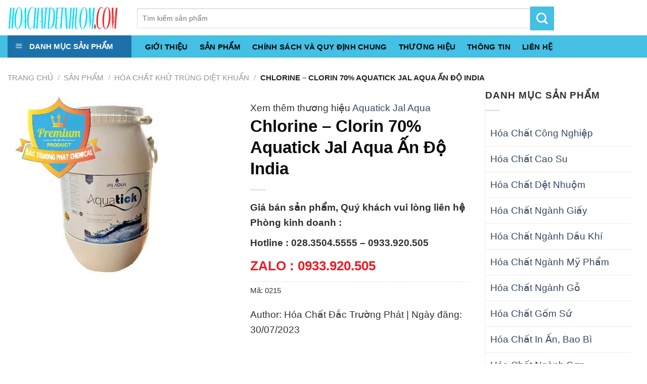

--- FILE ---
content_type: text/html; charset=UTF-8
request_url: https://hoachatdetnhuom.com/san-pham/clorin-aquatick-0215/
body_size: 49652
content:
<!DOCTYPE html>
<!--[if IE 9 ]> <html lang="vi-VN" class="ie9 loading-site no-js"> <![endif]-->
<!--[if IE 8 ]> <html lang="vi-VN" class="ie8 loading-site no-js"> <![endif]-->
<!--[if (gte IE 9)|!(IE)]><!--><html lang="vi-VN" class="loading-site no-js"> <!--<![endif]-->
<head>
	<meta charset="UTF-8" />
	<meta name="viewport" content="width=device-width, initial-scale=1.0, maximum-scale=5.0, user-scalable=yes" />

	<link rel="profile" href="https://gmpg.org/xfn/11" />
	<link rel="pingback" href="https://hoachatdetnhuom.com/xmlrpc.php" />

	
<title>Đơn vị bán và phân phối Chlorine – Clorin 70% Aquatick Jal Aqua Ấn Độ India | hoachatdetnhuom.com</title><style id="rocket-critical-css">@-webkit-keyframes spin{0%{-webkit-transform:rotate(0deg);transform:rotate(0deg)}to{-webkit-transform:rotate(1turn);transform:rotate(1turn)}}@keyframes spin{0%{-webkit-transform:rotate(0deg);transform:rotate(0deg)}to{-webkit-transform:rotate(1turn);transform:rotate(1turn)}}.mfp-hide{display:none!important}button::-moz-focus-inner{padding:0;border:0}.devvn-popup-quickbuy,.devvn-popup-quickbuy *{-webkit-box-sizing:border-box;-moz-box-sizing:border-box;box-sizing:border-box}.devvn-popup-content:after,.devvn-popup-prod:after{content:"";display:table;clear:both}.devvn-popup-inner{width:100%;max-width:750px;margin:0 auto 10px;box-shadow:0 2px 6px rgba(0,0,0,1);border-radius:4px 4px 0 0;-moz-border-radius:4px 4px 0 0;-webkit-border-radius:4px 4px 0 0;background:#fff;overflow:hidden}.devvn-popup-title{background:#c69a39;background:-moz-linear-gradient(top,#c69a39 0%,#c19a4b 100%);background:-webkit-linear-gradient(top,#c69a39 0%,#c19a4b 100%);background:linear-gradient(to bottom,#c69a39 0%,#c19a4b 100%);filter:progid:DXImageTransform.Microsoft.gradient(startColorstr='#c69a39',endColorstr='#c19a4b',GradientType=0);color:#fff;height:42px;line-height:42px;padding-left:20px;padding-right:40px;font-size:16px;text-transform:uppercase;color:#fff;position:relative}.devvn-popup-title span{display:block;white-space:nowrap;overflow:hidden;text-overflow:ellipsis}.devvn-popup-content{padding:10px}.devvn-popup-close{width:20px;height:20px;display:inline-block;position:absolute;top:10px;right:10px;text-align:center;line-height:100%;color:#fff;background:url(https://hoachatdetnhuom.com/wp-content/plugins/devvn-quick-buy/images/close.png) no-repeat center center;background-size:100% auto;-moz-background-size:100% auto;-webkit-background-size:100% auto;overflow:hidden;text-indent:-9999px;border:0 solid transparent;outline:none;-webkit-appearance:none!important;-moz-appearance:none!important;appearance:none!important;margin:auto;padding:0;min-height:inherit}.devvn-popup-img{width:100px;height:auto;float:left;margin-right:10px;margin-bottom:10px}.devvn-popup-info{overflow:hidden;margin-bottom:10px}.devvn-popup-quickbuy{line-height:20px;color:#333;font-family:Tahoma,Arial,sans-serif;font-size:14px;font-weight:400;line-height:1.3125}span.devvn_title{font-size:18px;color:#333;font-weight:700;padding-bottom:10px}span.devvn_price{font-size:16px;color:red;font-weight:700;padding-bottom:5px;display:block}.devvn-popup-content-left{width:50%;float:left;padding-right:10px}.devvn-popup-content-right{width:50%;float:right;padding-left:10px}.popup-customer-info-title{font-size:16px;color:#333;margin-bottom:15px;font-weight:700}.popup-customer-info-group{width:100%;margin-bottom:6px}.popup-customer-info-group:after{display:block;content:" ";clear:both}.popup-customer-info-item-2{width:50%;float:left}.popup-customer-info-group .popup-customer-info-item-2:first-child{padding-right:3px}.popup-customer-info-group .popup-customer-info-item-2:last-child{padding-left:3px}body .popup-customer-info-group input,body .popup-customer-info-group textarea{font-size:12px;padding:2px 5px;border:1px solid #ccc;width:100%;height:26px;box-shadow:none;-moz-box-shadow:none;-webkit-box-shadow:none;margin:0;font-family:Tahoma,Arial,sans-serif;background:#fff}form#devvn_cusstom_info{margin-bottom:0}body .popup-customer-info-group textarea{height:45px;min-height:inherit}.popup-customer-info-group .devvn-order-btn{width:100%;height:36px;background:#c69a39;color:#fff;font-size:16px;text-transform:uppercase;border:none;border-radius:2px;outline:none;position:relative;overflow:hidden;margin:0;padding:0}.devvn_prod_variable{margin:0 0 20px}.popup-customer-info-radio label{display:inline-block;font-weight:400;position:relative;margin:0}.popup-customer-info-radio label input{border:0;clip:rect(0 0 0 0);height:1px;margin:-1px;overflow:hidden;padding:0;position:absolute;width:1px}.popup-customer-info-radio label span:before,.popup-customer-info-radio label span:after{width:16px;height:16px;content:"";position:absolute;border:1px solid #a6a6a6;border-radius:50%;-moz-border-radius:50%;-webkit-border-radius:50%;top:1px;left:0}.popup-customer-info-radio label span{padding-left:23px;display:block}.popup-customer-info-radio label input:checked~span:before{border:1px solid #fd7518}.popup-customer-info-radio label input:checked~span:after{background:#fd7518;border:1px solid #fd7518;width:8px;height:8px;top:5px;left:4px}.popup-customer-info-radio label~label{margin-left:20px}.popup-customer-info-item-1{overflow:hidden}.popup_quickbuy_shipping{display:flex}.popup_quickbuy_shipping_title{padding-right:10px}.popup_quickbuy_total_calc{font-weight:700}.devvn-popup-prod{display:table;width:100%;margin-bottom:15px}.devvn-popup-img{display:table-cell;float:none;vertical-align:middle;margin:0}.devvn-popup-info{display:table-cell;float:none;overflow:inherit;vertical-align:middle;padding-left:10px}.popup-customer-info-title.customer_coupon_title{font-size:13px;margin-bottom:5px}.popup-customer-info-item-2-3{-ms-flex:1;flex:1;-ms-flex-negative:1;-ms-flex-preferred-size:auto!important}.popup-customer-info-item-2-1{margin-left:10px}.customer_coupon_field{-js-display:flex;display:-ms-flexbox;display:flex;-ms-flex-flow:row nowrap;flex-flow:row nowrap;-ms-flex-align:center;align-items:center;-ms-flex-pack:justify;justify-content:space-between;width:100%}.customer_coupon_field button.apply_coupon{font-size:12px;padding:0 10px;border:1px solid #c69a39;width:100%;height:26px;line-height:24px;min-height:inherit;box-shadow:none;-moz-box-shadow:none;-webkit-box-shadow:none;margin:0;font-family:Tahoma,Arial,sans-serif;background:#c69a39;color:#fff;font-weight:400;white-space:nowrap}@media (max-width:750px){.devvn-popup-content-left,.devvn-popup-content-right{width:100%;padding-right:0;padding-left:0}.devvn-popup-content-left{margin-bottom:20px}}.customer_coupon_field_mess,.quickbuy_coupon_mess_amout{display:none}.pwb-clearfix:after{content:"";display:table;clear:both}button.pswp__button{box-shadow:none!important;background-image:url(https://hoachatdetnhuom.com/wp-content/plugins/woocommerce/assets/css/photoswipe/default-skin/default-skin.png)!important}button.pswp__button,button.pswp__button--arrow--left::before,button.pswp__button--arrow--right::before{background-color:transparent!important}button.pswp__button--arrow--left,button.pswp__button--arrow--right{background-image:none!important}.pswp{display:none;position:absolute;width:100%;height:100%;left:0;top:0;overflow:hidden;-ms-touch-action:none;touch-action:none;z-index:1500;-webkit-text-size-adjust:100%;-webkit-backface-visibility:hidden;outline:0}.pswp *{-webkit-box-sizing:border-box;box-sizing:border-box}.pswp__bg{position:absolute;left:0;top:0;width:100%;height:100%;background:#000;opacity:0;-webkit-transform:translateZ(0);transform:translateZ(0);-webkit-backface-visibility:hidden;will-change:opacity}.pswp__scroll-wrap{position:absolute;left:0;top:0;width:100%;height:100%;overflow:hidden}.pswp__container{-ms-touch-action:none;touch-action:none;position:absolute;left:0;right:0;top:0;bottom:0}.pswp__container{-webkit-touch-callout:none}.pswp__bg{will-change:opacity}.pswp__container{-webkit-backface-visibility:hidden}.pswp__item{position:absolute;left:0;right:0;top:0;bottom:0;overflow:hidden}.pswp__button{width:44px;height:44px;position:relative;background:0 0;overflow:visible;-webkit-appearance:none;display:block;border:0;padding:0;margin:0;float:right;opacity:.75;-webkit-box-shadow:none;box-shadow:none}.pswp__button::-moz-focus-inner{padding:0;border:0}.pswp__button,.pswp__button--arrow--left:before,.pswp__button--arrow--right:before{background:url(https://hoachatdetnhuom.com/wp-content/plugins/woocommerce/assets/css/photoswipe/default-skin/default-skin.png) 0 0 no-repeat;background-size:264px 88px;width:44px;height:44px}.pswp__button--close{background-position:0 -44px}.pswp__button--zoom{display:none;background-position:-88px 0}.pswp__button--arrow--left,.pswp__button--arrow--right{background:0 0;top:50%;margin-top:-50px;width:70px;height:100px;position:absolute}.pswp__button--arrow--left{left:0}.pswp__button--arrow--right{right:0}.pswp__button--arrow--left:before,.pswp__button--arrow--right:before{content:'';top:35px;background-color:rgba(0,0,0,.3);height:30px;width:32px;position:absolute}.pswp__button--arrow--left:before{left:6px;background-position:-138px -44px}.pswp__button--arrow--right:before{right:6px;background-position:-94px -44px}.pswp__share-modal{display:block;background:rgba(0,0,0,.5);width:100%;height:100%;top:0;left:0;padding:10px;position:absolute;z-index:1600;opacity:0;-webkit-backface-visibility:hidden;will-change:opacity}.pswp__share-modal--hidden{display:none}.pswp__share-tooltip{z-index:1620;position:absolute;background:#fff;top:56px;border-radius:2px;display:block;width:auto;right:44px;-webkit-box-shadow:0 2px 5px rgba(0,0,0,.25);box-shadow:0 2px 5px rgba(0,0,0,.25);-webkit-transform:translateY(6px);-ms-transform:translateY(6px);transform:translateY(6px);-webkit-backface-visibility:hidden;will-change:transform}.pswp__counter{position:absolute;left:0;top:0;height:44px;font-size:13px;line-height:44px;color:#fff;opacity:.75;padding:0 10px}.pswp__caption{position:absolute;left:0;bottom:0;width:100%;min-height:44px}.pswp__caption__center{text-align:left;max-width:420px;margin:0 auto;font-size:13px;padding:10px;line-height:20px;color:#ccc}.pswp__preloader{width:44px;height:44px;position:absolute;top:0;left:50%;margin-left:-22px;opacity:0;will-change:opacity;direction:ltr}@media screen and (max-width:1024px){.pswp__preloader{position:relative;left:auto;top:auto;margin:0;float:right}}.pswp__ui{-webkit-font-smoothing:auto;visibility:visible;opacity:1;z-index:1550}.pswp__top-bar{position:absolute;left:0;top:0;height:44px;width:100%}.pswp__caption,.pswp__top-bar{-webkit-backface-visibility:hidden;will-change:opacity}.pswp__caption,.pswp__top-bar{background-color:rgba(0,0,0,.5)}.pswp__ui--hidden .pswp__button--arrow--left,.pswp__ui--hidden .pswp__button--arrow--right,.pswp__ui--hidden .pswp__caption,.pswp__ui--hidden .pswp__top-bar{opacity:.001}#wide-nav>.flex-row>.flex-left{width:25%;min-width:245px;margin-right:15px}#mega-menu-wrap{width:100%;background:#1d71ab;position:relative}#mega-menu-title{padding:10px 0 10px 15px;font-size:15px;font-family:"Roboto Condensed",sans-serif;font-weight:700;color:#fff}#mega-menu-title i{margin-right:9px}#mega_menu{position:absolute;top:100%;margin-top:0;left:0;width:100%;border:1px solid #ddd;padding:0;background:#fff;display:none}#mega_menu>li{position:relative;z-index:8}#mega_menu li a{padding:10px 15px;display:block;font-size:14px}#mega_menu>li.menu-item-has-children>a:after{content:"\f105";font-family:FontAwesome;float:right}#mega_menu>li>a{position:relative;padding-left:40px}#mega_menu li>.toggle{display:none}#mega_menu>li>ul.sub-menu{position:absolute;top:-1px;left:100%;background:#fff;min-height:334px;margin:0;padding:0;border:1px solid #ccc;box-shadow:0 6px 12px rgba(0,0,0,.175)}#mega_menu ul.sub-menu li a{display:block}#mega_menu ul.sub-menu>li{position:relative}img.pb-seo-lazy[src*='data:image/gif;base64']{border:1px dashed #dbdbdb;background:url(/wp-includes/images/wpspin-2x.gif) no-repeat center center;background-size:16px 16px}html{font-family:sans-serif;-ms-text-size-adjust:100%;-webkit-text-size-adjust:100%}body{margin:0}aside,figure,header,main,nav{display:block}a{background-color:transparent}strong{font-weight:inherit}strong{font-weight:bolder}img{border-style:none}svg:not(:root){overflow:hidden}button,input,textarea{font:inherit}button,input{overflow:visible}button{text-transform:none}button,html [type="button"],[type="submit"]{-webkit-appearance:button}button::-moz-focus-inner,input::-moz-focus-inner{border:0;padding:0}button:-moz-focusring,input:-moz-focusring{outline:1px dotted ButtonText}textarea{overflow:auto}[type="checkbox"],[type="radio"]{box-sizing:border-box;padding:0}[type="search"]{-webkit-appearance:textfield}[type="search"]::-webkit-search-cancel-button,[type="search"]::-webkit-search-decoration{-webkit-appearance:none}*,*:before,*:after{box-sizing:border-box}html{box-sizing:border-box;background-attachment:fixed}body{color:#777;scroll-behavior:smooth;-webkit-font-smoothing:antialiased;-moz-osx-font-smoothing:grayscale}img{max-width:100%;height:auto;display:inline-block;vertical-align:middle}figure{margin:0}a,button,input{-ms-touch-action:manipulation;touch-action:manipulation}.col{position:relative;margin:0;padding:0 15px 30px;width:100%}.col-fit{-ms-flex:1;flex:1}.col-inner{position:relative;margin-left:auto;margin-right:auto;width:100%;background-position:50% 50%;background-size:cover;background-repeat:no-repeat;-ms-flex:1 0 auto;flex:1 0 auto}@media screen and (min-width:850px){.col:first-child .col-inner{margin-left:auto;margin-right:0}}@media screen and (max-width:849px){.col{padding-bottom:30px}}@media screen and (min-width:850px){.row-divided>.col+.col:not(.large-12){border-left:1px solid #ececec}.row-divided.row-reverse>.col+.col:not(.large-12){border-left:0;border-right:1px solid #ececec}}.small-12{max-width:100%;-ms-flex-preferred-size:100%;flex-basis:100%}@media screen and (min-width:550px){.medium-10{max-width:83.33333%;-ms-flex-preferred-size:83.33333%;flex-basis:83.33333%}}@media screen and (min-width:850px){.large-3{max-width:25%;-ms-flex-preferred-size:25%;flex-basis:25%}.large-6{max-width:50%;-ms-flex-preferred-size:50%;flex-basis:50%}.large-9{max-width:75%;-ms-flex-preferred-size:75%;flex-basis:75%}.large-10{max-width:83.33333%;-ms-flex-preferred-size:83.33333%;flex-basis:83.33333%}.large-12{max-width:100%;-ms-flex-preferred-size:100%;flex-basis:100%}}body,.container,.row{width:100%;margin-left:auto;margin-right:auto}.container{padding-left:15px;padding-right:15px}.container,.row{max-width:1080px}.row.row-small{max-width:1065px}.row.row-large{max-width:1110px}.flex-row{-js-display:flex;display:-ms-flexbox;display:flex;-ms-flex-flow:row nowrap;flex-flow:row nowrap;-ms-flex-align:center;align-items:center;-ms-flex-pack:justify;justify-content:space-between;width:100%}.header .flex-row{height:100%}.flex-col{max-height:100%}.flex-grow{-ms-flex:1;flex:1;-ms-flex-negative:1;-ms-flex-preferred-size:auto!important}.flex-center{margin:0 auto}.flex-left{margin-right:auto}.flex-right{margin-left:auto}.flex-has-center>.flex-row>.flex-col:not(.flex-center){-ms-flex:1;flex:1}@media (max-width:849px){.medium-flex-wrap{-ms-flex-flow:column wrap;flex-flow:column wrap}.medium-flex-wrap .flex-col{padding-top:5px;padding-bottom:5px;-ms-flex-positive:0;flex-grow:0;width:100%}}@media (min-width:850px){.col2-set{-js-display:flex;display:-ms-flexbox;display:flex}.col2-set>div+div{padding-left:30px}}@media all and (-ms-high-contrast:none){.nav>li>a>i{top:-1px}}.row{width:100%;-js-display:flex;display:-ms-flexbox;display:flex;-ms-flex-flow:row wrap;flex-flow:row wrap}.row .row:not(.row-collapse),.container .row:not(.row-collapse),.lightbox-content .row:not(.row-collapse){padding-left:0;padding-right:0;margin-left:-15px;margin-right:-15px;width:auto}.row-reverse{-ms-flex-direction:row-reverse;flex-direction:row-reverse}.row .row-small:not(.row-collapse),.container .row-small:not(.row-collapse){margin-left:-10px;margin-right:-10px;margin-bottom:0}.row-small>.col{padding:0 9.8px 19.6px;margin-bottom:0}@media screen and (min-width:850px){.row-large{padding-left:0;padding-right:0}.row-large>.col{padding:0 30px 30px;margin-bottom:0}}.nav,.nav ul:not(.nav-dropdown){margin:0;padding:0}.nav>li>button{margin-bottom:0}.nav{width:100%;position:relative;display:inline-block;display:-ms-flexbox;display:flex;-ms-flex-flow:row wrap;flex-flow:row wrap;-ms-flex-align:center;align-items:center}.nav>li{display:inline-block;list-style:none;margin:0;padding:0;position:relative;margin:0 7px}.nav>li>a{padding:10px 0;display:inline-block;display:-ms-inline-flexbox;display:inline-flex;-ms-flex-wrap:wrap;flex-wrap:wrap;-ms-flex-align:center;align-items:center}.nav-center{-ms-flex-pack:center;justify-content:center}.nav-left{-ms-flex-pack:start;justify-content:flex-start}.nav-right{-ms-flex-pack:end;justify-content:flex-end}.nav>li>a{color:rgba(102,102,102,0.85)}.nav li:first-child{margin-left:0!important}.nav li:last-child{margin-right:0!important}.nav-uppercase>li>a{letter-spacing:.02em;text-transform:uppercase;font-weight:bolder}li.html form,li.html input{margin:0}.toggle{height:auto;width:45px;line-height:1;box-shadow:none!important;padding:0;color:currentColor;opacity:.6;margin:0 5px 0 0}.toggle i{font-size:1.8em}.nav.nav-vertical{-ms-flex-flow:column;flex-flow:column}.nav.nav-vertical li{list-style:none;margin:0;width:100%}.nav-vertical li li{font-size:1em;padding-left:.5em}.nav-vertical>li{display:-ms-flexbox;display:flex;-ms-flex-flow:row wrap;flex-flow:row wrap;-ms-flex-align:center;align-items:center}.nav-vertical>li ul{width:100%}.nav-vertical li li.menu-item-has-children{margin-bottom:1em}.nav-vertical>li>ul>li a,.nav-vertical>li>a{display:block;width:auto;-ms-flex-positive:1;flex-grow:1}.nav-vertical li li.menu-item-has-children>a{color:#000;text-transform:uppercase;font-size:.8em;font-weight:bolder}.nav-vertical>li>ul li a{color:#666}.nav-vertical>li>ul{margin:0 0 2em;padding-left:1em}.nav .children{position:fixed;opacity:0;left:-99999px;-ms-transform:translateX(-10px);transform:translateX(-10px)}.nav-sidebar.nav-vertical>li+li{border-top:1px solid #ececec}.nav-vertical>li+li{border-top:1px solid #ececec}.badge-container{margin:30px 0 0 0}.button,button{position:relative;display:inline-block;background-color:transparent;text-transform:uppercase;font-size:.97em;letter-spacing:.03em;-ms-touch-action:none;touch-action:none;font-weight:bolder;text-align:center;color:currentColor;text-decoration:none;border:1px solid transparent;vertical-align:middle;border-radius:0;margin-top:0;margin-right:1em;text-shadow:none;line-height:2.4em;min-height:2.5em;padding:0 1.2em;max-width:100%;text-rendering:optimizeLegibility;box-sizing:border-box}.button.is-outline{line-height:2.19em}.button{color:#fff;background-color:#446084;background-color:var(--primary-color);border-color:rgba(0,0,0,0.05)}.button.is-outline{border:2px solid currentColor;background-color:transparent}.is-outline{color:silver}.secondary{background-color:#d26e4b}button[disabled]{opacity:.6}.flex-col button,.flex-col .button,.flex-col input{margin-bottom:0}.is-divider{height:3px;display:block;background-color:rgba(0,0,0,0.1);margin:1em 0 1em;width:100%;max-width:30px}.widget .is-divider{margin-top:.66em}form{margin-bottom:0}input[type='email'],input[type='search'],input[type='text'],input[type='password'],textarea{box-sizing:border-box;border:1px solid #ddd;padding:0 .75em;height:2.507em;font-size:.97em;border-radius:0;max-width:100%;width:100%;vertical-align:middle;background-color:#fff;color:#333;box-shadow:inset 0 1px 2px rgba(0,0,0,0.1)}input[type='email'],input[type='search'],input[type='text'],textarea{-webkit-appearance:none;-moz-appearance:none;appearance:none}textarea{padding-top:0.7em;min-height:120px}label{font-weight:bold;display:block;font-size:.9em;margin-bottom:0.4em}input[type='checkbox'],input[type='radio']{display:inline;margin-right:10px;font-size:16px}.lazy-icons i[class^="icon-"]{visibility:hidden}i[class^="icon-"]{font-family:'fl-icons'!important;speak:none!important;margin:0;padding:0;display:inline-block;font-style:normal!important;font-weight:normal!important;font-variant:normal!important;text-transform:none!important;position:relative;line-height:1.2}button i,.button i{vertical-align:middle;top:-1.5px}.button.icon{margin-left:.12em;margin-right:.12em;min-width:2.5em;padding-left:.6em;padding-right:.6em;display:inline-block}.button.icon i{font-size:1.2em}.button.icon.circle{padding-left:0;padding-right:0}.button.icon.circle>i{margin:0 8px}.button.icon.circle>i:only-child{margin:0}.nav>li>a>i{vertical-align:middle;font-size:20px}.nav>li>a>i.icon-menu{font-size:1.9em}.nav>li.has-icon>a>i{min-width:1em}img{opacity:1}.col-inner>.img:not(:last-child){margin-bottom:1em}.img{position:relative}.img .img-inner{position:relative;overflow:hidden}.img,.img img{width:100%}.image-tools{padding:10px;position:absolute}.image-tools a:last-child{margin-bottom:0}.image-tools a.button{display:block}.image-tools.bottom.left{padding-top:0;padding-right:0}.image-tools.top.right{padding-bottom:0;padding-left:0}@media only screen and (max-device-width:1024px){.image-tools{opacity:1!important;padding:5px}}.lightbox-content{background-color:#fff;max-width:875px;margin:0 auto;transform:translateZ(0);box-shadow:3px 3px 20px 0 rgba(0,0,0,0.15);position:relative}.lightbox-content .lightbox-inner{padding:30px 20px}.pswp__bg{background-color:rgba(0,0,0,0.6)}@media (min-width:549px){.pswp__top-bar{background-color:transparent!important}}.pswp__item{opacity:0}.pswp__caption__center{text-align:center}.mfp-hide{display:none!important}.loading-spin{position:relative}.loading-spin{content:'';margin:0px auto;font-size:10px;text-indent:-9999em;border-top:3px solid rgba(0,0,0,0.1)!important;border-right:3px solid rgba(0,0,0,0.1)!important;border-bottom:3px solid rgba(0,0,0,0.1)!important;opacity:.8;border-left:3px solid #446084;animation:spin .6s infinite linear;border-radius:50%;width:30px;height:30px}.loading-spin{border-radius:50%;width:30px;height:30px}@keyframes spin{0%{transform:rotate(0deg)}100%{transform:rotate(360deg)}}.slider{position:relative}.slider::-webkit-scrollbar{width:0px!important;height:0px!important}.slider>div:not(.col){width:100%}.flickity-slider>div:not(.col){width:100%!important;padding:0;margin:0}.flickity-enabled{position:relative}.flickity-viewport{overflow:hidden;position:relative;height:100%;width:100%}.flickity-slider{position:absolute;width:100%;height:100%}.flickity-prev-next-button{position:absolute;top:40%;bottom:40%;background-color:transparent;margin:0;padding:0;width:36px;color:#111;border:none;opacity:0}.flickity-prev-next-button.next{-ms-transform:translateX(-20%);transform:translateX(-20%);right:2%}.flickity-prev-next-button.previous{-ms-transform:translateX(20%);transform:translateX(20%);left:2%}.flickity-prev-next-button:disabled,button.flickity-prev-next-button[disabled]{opacity:0!important;background:none!important;box-shadow:none!important}.flickity-prev-next-button svg{position:absolute;padding:5px;left:50%;top:50%;width:100%;max-width:100%;padding:20%;max-height:100%;height:auto;-ms-transform:translate(-50%,-50%);transform:translate(-50%,-50%)}.flickity-prev-next-button svg,.flickity-prev-next-button .arrow{border-color:currentColor;fill:currentColor}label{color:#222}a{color:#334862;text-decoration:none}a.plain{color:currentColor}ul{list-style:disc}ul{margin-top:0;padding:0}ul ul{margin:1.5em 0 1.5em 3em}li{margin-bottom:.6em}.button,button,input,textarea{margin-bottom:1em}form,figure,p,ul{margin-bottom:1.3em}form p{margin-bottom:.5em}body{line-height:1.6}h1,h3{color:#555;width:100%;margin-top:0;margin-bottom:.5em;text-rendering:optimizeSpeed}h1{font-size:1.7em;line-height:1.3}h3{font-size:1.25em}@media (max-width:549px){h1{font-size:1.4em}h3{font-size:1em}}p{margin-top:0}h3>span{-webkit-box-decoration-break:clone;box-decoration-break:clone}.uppercase,span.widget-title{line-height:1.05;letter-spacing:.05em;text-transform:uppercase}span.widget-title{font-size:1em;font-weight:600}.is-normal{font-weight:normal}.uppercase{line-height:1.2;text-transform:uppercase}.is-larger{font-size:1.3em}.is-small{font-size:.8em}@media (max-width:549px){.is-larger{font-size:1.2em}}.nav>li>a{font-size:.8em}.nav>li.html{font-size:.85em}.container:after,.row:after,.clearfix:after{content:"";display:table;clear:both}@media (max-width:549px){.hide-for-small{display:none!important}}@media (min-width:850px){.show-for-medium{display:none!important}}@media (max-width:849px){.hide-for-medium{display:none!important}.medium-text-center{text-align:center!important;width:100%!important;float:none!important}}.mb-0{margin-bottom:0!important}.mb-half{margin-bottom:15px}.mb-half:last-child{margin-bottom:0}.pb-0{padding-bottom:0!important}.text-left{text-align:left}.relative{position:relative!important}.absolute{position:absolute!important}.fixed{position:fixed!important;z-index:12}.top{top:0}.right{right:0}.left{left:0}.bottom{bottom:0}.fill{position:absolute;top:0;left:0;height:100%;right:0;bottom:0;padding:0!important;margin:0!important}.circle{border-radius:999px!important;object-fit:cover}.round{border-radius:5px}.z-1{z-index:21}.z-3{z-index:23}.z-top{z-index:9995}.z-top-3{z-index:9997}.no-scrollbar{-ms-overflow-style:-ms-autohiding-scrollbar}.no-scrollbar::-webkit-scrollbar{width:0px!important;height:0px!important}.screen-reader-text{clip:rect(1px,1px,1px,1px);position:absolute!important;height:1px;width:1px;overflow:hidden}@media screen and (max-width:549px){.x50{left:50%;-ms-transform:translateX(-50%);transform:translateX(-50%)}.y50{top:50.3%;-ms-transform:translateY(-50%);transform:translateY(-50%)}.y50.x50{-ms-transform:translate(-50%,-50%);transform:translate(-50%,-50%)}}@media screen and (min-width:550px) and (max-width:849px){.md-x50{left:50%;-ms-transform:translateX(-50%)!important;transform:translateX(-50%)!important}.md-y50{top:50%;-ms-transform:translateY(-50%)!important;transform:translateY(-50%)!important}.md-x50.md-y50{-ms-transform:translate(-50%,-50%)!important;transform:translate(-50%,-50%)!important}}@media screen and (min-width:850px){.lg-x50{left:50%;-ms-transform:translateX(-50%)!important;transform:translateX(-50%)!important}.lg-y50{top:50%;-ms-transform:translateY(-50%)!important;transform:translateY(-50%)!important}.lg-x50.lg-y50{-ms-transform:translate(-50%,-50%)!important;transform:translate(-50%,-50%)!important}}.show-on-hover{opacity:0;filter:blur(0)}.button.tooltip{opacity:1}.dark{color:#f1f1f1}.nav-dark .nav>li>a{color:rgba(255,255,255,0.8)}.nav-dark .nav>li.html{color:#fff}html{overflow-x:hidden}#wrapper,#main{background-color:#fff;position:relative}.header,.header-wrapper{width:100%;z-index:30;position:relative;background-size:cover;background-position:50% 0}.header-bg-color{background-color:rgba(255,255,255,0.9)}.header-bottom{display:-ms-flexbox;display:flex;-ms-flex-align:center;align-items:center;-ms-flex-wrap:no-wrap;flex-wrap:no-wrap}.header-bg-image,.header-bg-color{background-position:50% 0}.header-main{z-index:10;position:relative}.header-bottom{z-index:9;position:relative;min-height:35px}.header-block{width:100%;min-height:15px}img.size-full.alignnone{margin-bottom:2em}.widget{margin-bottom:1.5em}ul.menu>li{list-style:none;margin-bottom:.3em;text-align:left;margin:0}ul.menu>li li{list-style:none}ul.menu>li>a{display:inline-block;padding:6px 0;-ms-flex:1;flex:1}ul.menu>li:before{font-family:'fl-icons';display:inline-block;opacity:.6;margin-right:6px}ul.menu>li li>a{font-size:.9em;padding:3px 0;display:inline-block}ul.menu>li+li{border-top:1px solid #ececec}ul.menu>li ul{border-left:1px solid #ddd;margin:0 0 10px 3px;padding-left:15px;width:100%;display:none}ul.menu>li ul li{border:0;margin:0}ul.menu>li.has-child{display:-ms-flexbox;display:flex;-ms-flex-flow:row wrap;flex-flow:row wrap;-ms-flex-align:center;align-items:center}.breadcrumbs{text-transform:uppercase;color:#222;font-weight:bold;letter-spacing:0px;padding:0}.breadcrumbs .divider{position:relative;top:0;opacity:.35;margin:0 .3em;font-weight:300}.breadcrumbs a{color:rgba(102,102,102,0.7);font-weight:normal}.breadcrumbs a:first-of-type{margin-left:0}html{background-color:#5b5b5b}.back-to-top{margin:0;opacity:0;bottom:20px;right:20px;-ms-transform:translateY(30%);transform:translateY(30%)}.logo{line-height:1;margin:0}.logo a{text-decoration:none;display:block;color:#446084;font-size:32px;text-transform:uppercase;font-weight:bolder;margin:0}.logo img{display:block;width:auto}.header-logo-dark{display:none!important}.logo-left .logo{margin-left:0;margin-right:30px}@media screen and (max-width:849px){.header-inner .nav{-ms-flex-wrap:nowrap;flex-wrap:nowrap}.medium-logo-center .flex-left{-ms-flex-order:1;order:1;-ms-flex:1 1 0px;flex:1 1 0}.medium-logo-center .logo{-ms-flex-order:2;order:2;text-align:center;margin:0 15px}.medium-logo-center .logo img{margin:0 auto}.medium-logo-center .flex-right{-ms-flex:1 1 0px;flex:1 1 0;-ms-flex-order:3;order:3}}.page-title{position:relative}.page-title-inner{position:relative;padding-top:20px;min-height:60px}.searchform-wrapper form{margin-bottom:0}.mobile-nav>.search-form{padding:5px 0;width:100%}.searchform-wrapper:not(.form-flat) .submit-button{border-top-left-radius:0!important;border-bottom-left-radius:0!important}.searchform{position:relative}.searchform .button.icon{margin:0}.searchform .button.icon i{font-size:1.2em}.searchform-wrapper{width:100%}.col .live-search-results,.header-block .live-search-results,.header .search-form .live-search-results{text-align:left;color:#111;top:105%;box-shadow:0 0 10px 0 rgba(0,0,0,0.1);left:0;right:0;background-color:rgba(255,255,255,0.95);position:absolute}.icon-menu:before{content:"\e800"}.icon-angle-up:before{content:"\f106"}.icon-angle-down:before{content:"\f107"}.icon-search:before{content:"\e012"}.icon-expand:before{content:"\e015"}.woocommerce-form-login .button{margin-bottom:0}.woocommerce-privacy-policy-text{font-size:85%}p.form-row-wide{clear:both}.woocommerce-product-gallery figure{margin:0}.woocommerce-form-register .woocommerce-privacy-policy-text{margin-bottom:1.5em}.price{line-height:1}.product-info .price{font-size:1.5em;margin:.5em 0;font-weight:bolder}.price-wrapper .price{display:block}.product-main{padding:40px 0}.page-title:not(.featured-title)+main .product-main{padding-top:15px}.product-info{padding-top:10px}.product_meta>span{display:block;border-top:1px dotted #ddd;padding:5px 0}.product-gallery-slider img{width:100%}#mega_menu ul>li.menu-item-has-children>a:after{content:"\f105";font-family:FontAwesome;float:right}</style><link rel="preload" href="https://hoachatdetnhuom.com/wp-content/cache/min/1/507bf151b41e399e1f13d6be7b18b141.css" data-rocket-async="style" as="style" onload="this.onload=null;this.rel='stylesheet'" media="all" data-minify="1" />

<!-- This site is optimized with the Yoast SEO Premium plugin v12.0.1 - https://yoast.com/wordpress/plugins/seo/ -->
<meta name="description" content="Công ty chuyên cung cấp ( bán ) Chlorine – Clorin 70% Aquatick Jal Aqua Ấn Độ India | Chuyên kinh doanh ( cung cấp ) hóa chất tại Sài Gòn TP.HCM - hoachatdetnhuom.com"/>
<link rel="canonical" href="https://hoachatdetnhuom.com/san-pham/clorin-aquatick-0215/" />
<meta property="og:locale" content="vi_VN" />
<meta property="og:type" content="product" />
<meta property="og:title" content="Đơn vị bán và phân phối Chlorine – Clorin 70% Aquatick Jal Aqua Ấn Độ India | hoachatdetnhuom.com" />
<meta property="og:description" content="Công ty chuyên cung cấp ( bán ) Chlorine – Clorin 70% Aquatick Jal Aqua Ấn Độ India | Chuyên kinh doanh ( cung cấp ) hóa chất tại Sài Gòn TP.HCM - hoachatdetnhuom.com" />
<meta property="og:url" content="https://hoachatdetnhuom.com/san-pham/clorin-aquatick-0215/" />
<meta property="og:site_name" content="hoachatdetnhuom.com" />
<meta property="og:image" content="https://hoachatdetnhuom.com/wp-content/uploads/2023/07/clorin-aquatick-0215-hoachatdetnhuom.com_001.jpg" />
<meta property="og:image:secure_url" content="https://hoachatdetnhuom.com/wp-content/uploads/2023/07/clorin-aquatick-0215-hoachatdetnhuom.com_001.jpg" />
<meta property="og:image:width" content="400" />
<meta property="og:image:height" content="400" />
<meta property="product:brand" content="Aquatick Jal Aqua"/>
<meta property="product:price:amount" content=""/>
<meta property="product:price:currency" content="VND"/>
<meta property="product:availability" content="instock"/>
<meta name="twitter:card" content="summary_large_image" />
<meta name="twitter:description" content="Công ty chuyên cung cấp ( bán ) Chlorine – Clorin 70% Aquatick Jal Aqua Ấn Độ India | Chuyên kinh doanh ( cung cấp ) hóa chất tại Sài Gòn TP.HCM - hoachatdetnhuom.com" />
<meta name="twitter:title" content="Đơn vị bán và phân phối Chlorine – Clorin 70% Aquatick Jal Aqua Ấn Độ India | hoachatdetnhuom.com" />
<meta name="twitter:image" content="https://hoachatdetnhuom.com/wp-content/uploads/2023/07/clorin-aquatick-0215-hoachatdetnhuom.com_001.jpg" />
<script type='application/ld+json' class='yoast-schema-graph yoast-schema-graph--main'>{"@context":"https://schema.org","@graph":[{"@type":"WebSite","@id":"https://hoachatdetnhuom.com/#website","url":"https://hoachatdetnhuom.com/","name":"hoachatdetnhuom.com","potentialAction":{"@type":"SearchAction","target":"https://hoachatdetnhuom.com/?s={search_term_string}","query-input":"required name=search_term_string"}},{"@type":"ImageObject","@id":"https://hoachatdetnhuom.com/san-pham/clorin-aquatick-0215/#primaryimage","url":"https://hoachatdetnhuom.com/wp-content/uploads/2023/07/clorin-aquatick-0215-hoachatdetnhuom.com_001.jpg","width":400,"height":400,"caption":"Chuy\u00ean cung \u1ee9ng & b\u00e1n Chlorine \u2013 Clorin 70% Aquatick Jal Aqua \u1ea4n \u0110\u1ed9 India - 0215 - Nh\u00e0 ph\u00e2n ph\u1ed1i & cung c\u1ea5p h\u00f3a ch\u1ea5t t\u1ea1i TP.HCM - hoachatdetnhuom.com"},{"@type":"ItemPage","@id":"https://hoachatdetnhuom.com/san-pham/clorin-aquatick-0215/#webpage","url":"https://hoachatdetnhuom.com/san-pham/clorin-aquatick-0215/","inLanguage":"vi-VN","name":"\u0110\u01a1n v\u1ecb b\u00e1n v\u00e0 ph\u00e2n ph\u1ed1i Chlorine \u2013 Clorin 70% Aquatick Jal Aqua \u1ea4n \u0110\u1ed9 India | hoachatdetnhuom.com","isPartOf":{"@id":"https://hoachatdetnhuom.com/#website"},"primaryImageOfPage":{"@id":"https://hoachatdetnhuom.com/san-pham/clorin-aquatick-0215/#primaryimage"},"datePublished":"2023-07-30T01:51:49+07:00","dateModified":"2023-07-30T01:51:49+07:00","description":"C\u00f4ng ty chuy\u00ean cung c\u1ea5p ( b\u00e1n ) Chlorine \u2013 Clorin 70% Aquatick Jal Aqua \u1ea4n \u0110\u1ed9 India | Chuy\u00ean kinh doanh ( cung c\u1ea5p ) h\u00f3a ch\u1ea5t t\u1ea1i S\u00e0i G\u00f2n TP.HCM - hoachatdetnhuom.com"}]}</script>
<!-- / Yoast SEO Premium plugin. -->

<link href='https://fonts.gstatic.com' crossorigin rel='preconnect' />
<link rel="alternate" type="application/rss+xml" title="Dòng thông tin hoachatdetnhuom.com &raquo;" href="https://hoachatdetnhuom.com/feed/" />
<link rel="alternate" type="application/rss+xml" title="Dòng phản hồi hoachatdetnhuom.com &raquo;" href="https://hoachatdetnhuom.com/comments/feed/" />
<style type="text/css">
img.wp-smiley,
img.emoji {
	display: inline !important;
	border: none !important;
	box-shadow: none !important;
	height: 1em !important;
	width: 1em !important;
	margin: 0 .07em !important;
	vertical-align: -0.1em !important;
	background: none !important;
	padding: 0 !important;
}
</style>
	


<style id='woocommerce-inline-inline-css' type='text/css'>
.woocommerce form .form-row .required { visibility: visible; }
</style>





<script type='text/javascript' src='https://hoachatdetnhuom.com/wp-includes/js/jquery/jquery.js?ver=1.12.4-wp'></script>

<link rel='https://api.w.org/' href='https://hoachatdetnhuom.com/wp-json/' />
<link rel="EditURI" type="application/rsd+xml" title="RSD" href="https://hoachatdetnhuom.com/xmlrpc.php?rsd" />
<link rel="wlwmanifest" type="application/wlwmanifest+xml" href="https://hoachatdetnhuom.com/wp-includes/wlwmanifest.xml" /> 
<meta name="generator" content="WordPress 5.3.6" />
<meta name="generator" content="WooCommerce 3.9.2" />
<link rel='shortlink' href='https://hoachatdetnhuom.com/?p=66674' />
<style>.bg{opacity: 0; transition: opacity 1s; -webkit-transition: opacity 1s;} .bg-loaded{opacity: 1;}</style><!--[if IE]><link rel="stylesheet" type="text/css" href="https://hoachatdetnhuom.com/wp-content/themes/flatsome/assets/css/ie-fallback.css"><script src="//cdnjs.cloudflare.com/ajax/libs/html5shiv/3.6.1/html5shiv.js"></script><script>var head = document.getElementsByTagName('head')[0],style = document.createElement('style');style.type = 'text/css';style.styleSheet.cssText = ':before,:after{content:none !important';head.appendChild(style);setTimeout(function(){head.removeChild(style);}, 0);</script><script src="https://hoachatdetnhuom.com/wp-content/themes/flatsome/assets/libs/ie-flexibility.js"></script><![endif]--><meta name="google-site-verification" content="-YB_5Hyg1TK5AcKgzCOuOjz6zPpTj2uaE-xamIi3ll4" /><style>.product-gallery img.lazy-load, .product-small img.lazy-load, .product-small img[data-lazy-srcset]:not(.lazyloaded){ padding-top: 119.83805668016%;}</style>	<noscript><style>.woocommerce-product-gallery{ opacity: 1 !important; }</style></noscript>
	<link rel="icon" href="https://hoachatdetnhuom.com/wp-content/uploads/2020/03/cropped-hoa-chat-dac-truong-phat-1-32x32.png" sizes="32x32" />
<link rel="icon" href="https://hoachatdetnhuom.com/wp-content/uploads/2020/03/cropped-hoa-chat-dac-truong-phat-1-192x192.png" sizes="192x192" />
<link rel="apple-touch-icon-precomposed" href="https://hoachatdetnhuom.com/wp-content/uploads/2020/03/cropped-hoa-chat-dac-truong-phat-1-180x180.png" />
<meta name="msapplication-TileImage" content="https://hoachatdetnhuom.com/wp-content/uploads/2020/03/cropped-hoa-chat-dac-truong-phat-1-270x270.png" />
<style id="custom-css" type="text/css">:root {--primary-color: #43c0e4;}.full-width .ubermenu-nav, .container, .row{max-width: 1310px}.row.row-collapse{max-width: 1280px}.row.row-small{max-width: 1302.5px}.row.row-large{max-width: 1340px}.header-main{height: 70px}#logo img{max-height: 70px}#logo{width:226px;}#logo img{padding:7px 0;}.header-bottom{min-height: 40px}.header-top{min-height: 30px}.transparent .header-main{height: 30px}.transparent #logo img{max-height: 30px}.has-transparent + .page-title:first-of-type,.has-transparent + #main > .page-title,.has-transparent + #main > div > .page-title,.has-transparent + #main .page-header-wrapper:first-of-type .page-title{padding-top: 80px;}.header.show-on-scroll,.stuck .header-main{height:65px!important}.stuck #logo img{max-height: 65px!important}.search-form{ width: 61%;}.header-bg-color, .header-wrapper {background-color: rgba(255,255,255,0.9)}.header-bottom {background-color: #43c0e4}.header-main .nav > li > a{line-height: 16px }.stuck .header-main .nav > li > a{line-height: 5px }.header-bottom-nav > li > a{line-height: 16px }@media (max-width: 549px) {.header-main{height: 70px}#logo img{max-height: 70px}}.nav-dropdown{font-size:100%}/* Color */.accordion-title.active, .has-icon-bg .icon .icon-inner,.logo a, .primary.is-underline, .primary.is-link, .badge-outline .badge-inner, .nav-outline > li.active> a,.nav-outline >li.active > a, .cart-icon strong,[data-color='primary'], .is-outline.primary{color: #43c0e4;}/* Color !important */[data-text-color="primary"]{color: #43c0e4!important;}/* Background Color */[data-text-bg="primary"]{background-color: #43c0e4;}/* Background */.scroll-to-bullets a,.featured-title, .label-new.menu-item > a:after, .nav-pagination > li > .current,.nav-pagination > li > span:hover,.nav-pagination > li > a:hover,.has-hover:hover .badge-outline .badge-inner,button[type="submit"], .button.wc-forward:not(.checkout):not(.checkout-button), .button.submit-button, .button.primary:not(.is-outline),.featured-table .title,.is-outline:hover, .has-icon:hover .icon-label,.nav-dropdown-bold .nav-column li > a:hover, .nav-dropdown.nav-dropdown-bold > li > a:hover, .nav-dropdown-bold.dark .nav-column li > a:hover, .nav-dropdown.nav-dropdown-bold.dark > li > a:hover, .is-outline:hover, .tagcloud a:hover,.grid-tools a, input[type='submit']:not(.is-form), .box-badge:hover .box-text, input.button.alt,.nav-box > li > a:hover,.nav-box > li.active > a,.nav-pills > li.active > a ,.current-dropdown .cart-icon strong, .cart-icon:hover strong, .nav-line-bottom > li > a:before, .nav-line-grow > li > a:before, .nav-line > li > a:before,.banner, .header-top, .slider-nav-circle .flickity-prev-next-button:hover svg, .slider-nav-circle .flickity-prev-next-button:hover .arrow, .primary.is-outline:hover, .button.primary:not(.is-outline), input[type='submit'].primary, input[type='submit'].primary, input[type='reset'].button, input[type='button'].primary, .badge-inner{background-color: #43c0e4;}/* Border */.nav-vertical.nav-tabs > li.active > a,.scroll-to-bullets a.active,.nav-pagination > li > .current,.nav-pagination > li > span:hover,.nav-pagination > li > a:hover,.has-hover:hover .badge-outline .badge-inner,.accordion-title.active,.featured-table,.is-outline:hover, .tagcloud a:hover,blockquote, .has-border, .cart-icon strong:after,.cart-icon strong,.blockUI:before, .processing:before,.loading-spin, .slider-nav-circle .flickity-prev-next-button:hover svg, .slider-nav-circle .flickity-prev-next-button:hover .arrow, .primary.is-outline:hover{border-color: #43c0e4}.nav-tabs > li.active > a{border-top-color: #43c0e4}.widget_shopping_cart_content .blockUI.blockOverlay:before { border-left-color: #43c0e4 }.woocommerce-checkout-review-order .blockUI.blockOverlay:before { border-left-color: #43c0e4 }/* Fill */.slider .flickity-prev-next-button:hover svg,.slider .flickity-prev-next-button:hover .arrow{fill: #43c0e4;}body{font-size: 120%;}@media screen and (max-width: 549px){body{font-size: 110%;}}body{font-family:"Muli", sans-serif}body{font-weight: 0}body{color: #303030}.nav > li > a {font-family:"Muli", sans-serif;}.nav > li > a {font-weight: 0;}h1,h2,h3,h4,h5,h6,.heading-font, .off-canvas-center .nav-sidebar.nav-vertical > li > a{font-family: "Muli", sans-serif;}h1,h2,h3,h4,h5,h6,.heading-font,.banner h1,.banner h2{font-weight: 700;}h1,h2,h3,h4,h5,h6,.heading-font{color: #0a0a0a;}.alt-font{font-family: "Muli", sans-serif;}.alt-font{font-weight: 0!important;}.header:not(.transparent) .header-nav.nav > li > a {color: #ffffff;}.header:not(.transparent) .header-nav.nav > li > a:hover,.header:not(.transparent) .header-nav.nav > li.active > a,.header:not(.transparent) .header-nav.nav > li.current > a,.header:not(.transparent) .header-nav.nav > li > a.active,.header:not(.transparent) .header-nav.nav > li > a.current{color: #000000;}.header-nav.nav-line-bottom > li > a:before,.header-nav.nav-line-grow > li > a:before,.header-nav.nav-line > li > a:before,.header-nav.nav-box > li > a:hover,.header-nav.nav-box > li.active > a,.header-nav.nav-pills > li > a:hover,.header-nav.nav-pills > li.active > a{color:#FFF!important;background-color: #000000;}.header:not(.transparent) .header-bottom-nav.nav > li > a{color: #000000;}.header:not(.transparent) .header-bottom-nav.nav > li > a:hover,.header:not(.transparent) .header-bottom-nav.nav > li.active > a,.header:not(.transparent) .header-bottom-nav.nav > li.current > a,.header:not(.transparent) .header-bottom-nav.nav > li > a.active,.header:not(.transparent) .header-bottom-nav.nav > li > a.current{color: #000000;}.header-bottom-nav.nav-line-bottom > li > a:before,.header-bottom-nav.nav-line-grow > li > a:before,.header-bottom-nav.nav-line > li > a:before,.header-bottom-nav.nav-box > li > a:hover,.header-bottom-nav.nav-box > li.active > a,.header-bottom-nav.nav-pills > li > a:hover,.header-bottom-nav.nav-pills > li.active > a{color:#FFF!important;background-color: #000000;}.products.has-equal-box-heights .box-image {padding-top: 100%;}.shop-page-title.featured-title .title-bg{ background-image: url(https://hoachatdetnhuom.com/wp-content/uploads/2023/07/clorin-aquatick-0215-hoachatdetnhuom.com_001.jpg)!important;}@media screen and (min-width: 550px){.products .box-vertical .box-image{min-width: 247px!important;width: 247px!important;}}.page-title-small + main .product-container > .row{padding-top:0;}/* Custom CSS */#mega_menu{display:none !important;}.devvn_prod_variable{display:block!important;clear:both!important;margin: 20px 20px 20px !important;}body:not(.logged-in) .header-nav-main > li.account-item .nav-top-not-logged-in {width:42px;height:42px;line-height:42px;text-align:center !important;vertical-align:middle !important;border-radius:50%;border:2px solid var(--primary-color);}body:not(.logged-in) .header-nav-main > li.account-item > a > i{top:-5px;color: var(--primary-color);}.header-button .account-link, .header-button .account-link-mobile{border: 2px solid var(--primary-color) !important;width:42px;height:42px;padding-top:3px;}.header-button .account-link .icon-user , .header-button .account-link-mobile i{font-size:24px;color:var(--primary-color) !important;}body:not(.logged-in) .header-nav-main > li.account-item .nav-top-not-logged-in .icon-user{top:-5px !important;font-size:24px;color:var(--primary-color) !important;}.header-button:hover .icon-user , body:not(.logged-in) .header-nav-main > li.account-item .nav-top-not-logged-in:hover i{color:#ffffff !important;}.stuck .ot-vm-hover:hover ul#mega_menu, .ot-vm-hover:hover ul#mega_menu{display:block !important;}.ng-products-grid .pwb-brands-in-loop{display:none;}.home_silder .swiper-pagination{margin-top:5px;}.media{margin-top:15px;}.media:first-child{margin-top:0}.media,.media-body{overflow:hidden;zoom:1}.media-right,.media>.pull-right{padding-left:0px}.media-left,.media>.pull-left{padding-right:0px}.media-body,.media-left,.media-right{display:table-cell;vertical-align:top}.media-middle{vertical-align:middle}.media-bottom{vertical-align:bottom}.media-heading{margin-top:0;margin-bottom:5px}.media-list{padding-left:0;list-style:none}.media-left{width:50px;}.home_silder .swiper-slide > a {width:100%;padding-left:0px !important;;padding-right:0px !important;margin:0px !important; }.home_silder .swiper-slide > a img {width:100%;height:420px !important;}.widget.widget-woof{padding:3px;}.header-button .account-link{border: 2px solid var(--primary-color) !important;width:42px;height:42px;padding-top:3px;}.header-button .account-link .icon-user {top:3px;font-size:24px;color:var(--primary-color) !important;}.header-button:hover .icon-user {color:#ffffff !important;}/*Custom/**/.absolute-footer, html {background-color: #ffffff;}p{margin-bottom: 10px;font-family: "Muli", sans-serif !important;}.image-cover2{padding-top:0px !important;}ul.menu>li>a, ul.menu>li>span:first-child, .widget>ul>li>a, .widget>ul>li>span:first-child{padding: 10px;}.single-product #product-sidebar {/*flex-basis: 20%;max-width: 20%;/**/padding-left: 0;}.products.has-equal-box-heights .box-image{padding-top: 0;}.products.has-equal-box-heights .box-image a{padding-top: 100%;background-size: cover;}.div_img{display: inline-block;background-size: cover;background-position: center;}.single-product .product_meta .posted_in{display: none !important;}div.wpcf7-mail-sent-ng, div.wpcf7-aborted {border: 2px solid #398f14 !important;}/*Custom/**/#mega_menu > li.menu-item-has-children a:after {font-family: 'fl-icons' !important;}#mega-menu-wrap {width: 100%;background: #1d71ab;position: relative}#mega-menu-title {padding: 10px 0 10px 15px;font-size: 15px;font-family: "Roboto Condensed", sans-serif;font-weight: 700;color: #fff;cursor: pointer;text-transform: uppercase;}#mega-menu-title i {margin-right: 9px}#mega_menu {position: absolute;top: 100%;margin-top: 0;left: 0;width: 100%;border: 1px solid #ddd;padding: 0;background: #fff;/* display:none */}#header.header.has-sticky .header-wrapper.stuck #mega_menu {margin-top: 0}body.home #mega_menu {display: block}.ot-vm-hover:hover #mega_menu {display: block}#mega_menu ul>li {position: relative;z-index: 8}#mega_menu li a {padding: 10px 15px;display: block;font-size: 14px}#mega_menu ul>li>a {position: relative;padding-left: 40px}#mega_menu ul>li>a>img {max-width: 22px}#mega_menu ul>li:hover>a {background: #f5f5f5}#mega_menu li>.toggle {display: none}#mega_menu ul>li>ul.sub-menu {position: absolute;top: -1px;left: 100%;background: #fff;min-height: 334px;margin: 0;padding: 0;border: 1px solid #ccc;box-shadow: 0 6px 12px rgba(0, 0, 0, .175)}#mega_menu ul.sub-menu>li:hover>a {background: #f5f5f5}#mega_menu ul.sub-menu li a,#mega_menu ul>li:hover>ul.sub-menu {display: block}#header.header.has-sticky .header-wrapper.stuck #mega_menu:not(.active) {/* display:none */}#header.header #mega_menu.active {display: block}#mega_menu ul>li>.menu-image {position: absolute;left: 100%;top: 0;display: none;width: 200%;background: #fff;text-align: right}#mega_menu ul>li>.menu-image>img {position: relative;z-index: 1;max-width: 49%;max-height: 330px;margin-top: 1px}#mega_menu ul>li:hover>.menu-image,#mega_menu ul>li:hover>ul.sub-menu {display: block}#mega_menu ul>li:hover>ul.sub-menu:before {content: "";background: 0 0;position: absolute;top: -1px;bottom: 0;width: 15px;left: -15px}#mega_menu ul.sub-menu>li {position: relative}#mega_menu ul.sub-menu>li>.menu-image {position: absolute;top: 0;right: 0;width: 50%;min-height: 240px;background: #fff;text-align: right;display: none;z-index: 2}#mega_menu ul.sub-menu>li>.menu-image>img {width: 100%}#mega_menu ul.sub-menu>li:hover>.menu-image {display: block}#mega_menu ul>li, .widget>ul>li {list-style: none;margin-bottom: .3em;text-align: left;margin: 0;}.ot-vm-hover:hover #mega_menu {display: block !important;}input[type='email'], input[type='date'], input[type='search'], input[type='number'], input[type='text'], input[type='tel'], input[type='url'], input[type='password'], textarea, select, .select-resize-ghost, .select2-container .select2-choice, .select2-container .select2-selection{height: 40px !important;font-size: 14px !important;}.blog-single {padding-top: 20px;padding-bottom: 20px;}.blog-single .large-9 .article-inner {border: 1px solid #e3e3e3;padding: 15px;}.blog-single .entry-title {font-size: 24px;margin-bottom: 10px;}.blog-single .entry-meta {font-size: 12px;text-transform: none;letter-spacing: 0;color: gray;}.video-fit video, .video-fit iframe, img.back-image, .image-cover img, .has-format img, .has-equal-box-heights .box-image img{width: auto !important;}.search-results .col.large-9 .uppercase,.search-results .col.large-9 .row-slider{display: none !important;}.pwb-single-product-brands:before{content:'Xem thêm thương hiệu ';}.switcher .option{position: absolute !important;}/* Custom CSS Tablet */@media (max-width: 849px){.media{margin:0px;padding:0px !important;}.home_silder .swiper-slide > a img {width:100%;height:auto!important;margin:0px;}.home_silder .swiper-pagination{text-align:right;width:100%;top:auto;height:40px !important;padding:0px !important;padding-right:6px !important;margin-bottom:0px !important;bottom:0px !important;z-index:9999;}.media-body{display:none;}.media-right{display:none;padding-right:0px !important;}.swiper-pagination .media-left{width:30px;margin-right:0px;padding:0px !important;padding-right:0px !important;margin:0px !important;}.swiper-pagination-bullet{width:30px;bottom:0px !important;height:30px !important;padding:0px !important;}.swiper-pagination-bullet-active{height:30px !important;}.media{display:inline-block !important;}}/* Custom CSS Mobile */@media (max-width: 549px){.home_silder .swiper-pagination{height:25px !important;padding-bottom:9px;}.swiper-pagination .media-left {height:16px !important;}.swiper-pagination .media-left img {display:none !important;}.swiper-pagination-bullet-active:after,.swiper-pagination-bullet-active:before, .swiper-pagination-bullet-active:before{border:none !important;}.swiper-pagination-bullet-active,.swiper-pagination-bullet-active, .swiper-pagination-bullet-active{background:var(--primary-color);}.swiper-pagination-bullet{width:16px !important;height:16px !important;border-radius:50%;}.quantity+.button[name='add-to-cart'] {padding-left: 45px;padding-right: 10px;width: 150px;}.entry-summary a.devvn_buy_now , .entry-summary a.devvn_buy_now:hover { width: 100%;}.quantity+.button[name='add-to-cart'] {padding-left: 10px !important;}}.label-new.menu-item > a:after{content:"New";}.label-hot.menu-item > a:after{content:"Hot";}.label-sale.menu-item > a:after{content:"Sale";}.label-popular.menu-item > a:after{content:"Popular";}</style><noscript><style id="rocket-lazyload-nojs-css">.rll-youtube-player, [data-lazy-src]{display:none !important;}</style></noscript><script>
/*! loadCSS rel=preload polyfill. [c]2017 Filament Group, Inc. MIT License */
(function(w){"use strict";if(!w.loadCSS){w.loadCSS=function(){}}
var rp=loadCSS.relpreload={};rp.support=(function(){var ret;try{ret=w.document.createElement("link").relList.supports("preload")}catch(e){ret=!1}
return function(){return ret}})();rp.bindMediaToggle=function(link){var finalMedia=link.media||"all";function enableStylesheet(){link.media=finalMedia}
if(link.addEventListener){link.addEventListener("load",enableStylesheet)}else if(link.attachEvent){link.attachEvent("onload",enableStylesheet)}
setTimeout(function(){link.rel="stylesheet";link.media="only x"});setTimeout(enableStylesheet,3000)};rp.poly=function(){if(rp.support()){return}
var links=w.document.getElementsByTagName("link");for(var i=0;i<links.length;i++){var link=links[i];if(link.rel==="preload"&&link.getAttribute("as")==="style"&&!link.getAttribute("data-loadcss")){link.setAttribute("data-loadcss",!0);rp.bindMediaToggle(link)}}};if(!rp.support()){rp.poly();var run=w.setInterval(rp.poly,500);if(w.addEventListener){w.addEventListener("load",function(){rp.poly();w.clearInterval(run)})}else if(w.attachEvent){w.attachEvent("onload",function(){rp.poly();w.clearInterval(run)})}}
if(typeof exports!=="undefined"){exports.loadCSS=loadCSS}
else{w.loadCSS=loadCSS}}(typeof global!=="undefined"?global:this))
</script></head>

<body data-rsssl=1 class="product-template-default single single-product postid-66674 theme-flatsome woocommerce woocommerce-page woocommerce-no-js lightbox lazy-icons nav-dropdown-has-arrow">


<a class="skip-link screen-reader-text" href="#main">Skip to content</a>

<div id="wrapper">

		<div class="page-loader fixed fill z-top-3 ">
		<div class="page-loader-inner x50 y50 md-y50 md-x50 lg-y50 lg-x50 absolute">
			<div class="page-loader-logo" style="padding-bottom: 30px;">
		    	<!-- Header logo -->
<a href="https://hoachatdetnhuom.com/" title="hoachatdetnhuom.com - Hóa Chất Đắc Trường Phát" rel="home">
    <img width="226" height="70" src="data:image/svg+xml,%3Csvg%20xmlns='http://www.w3.org/2000/svg'%20viewBox='0%200%20226%2070'%3E%3C/svg%3E" class="header_logo header-logo" alt="hoachatdetnhuom.com" data-lazy-src="https://hoachatdetnhuom.com/wp-content/uploads/2020/08/hoa-chat-dac-truong-phat-hoachatdetnhuom.com_.png"/><noscript><img width="226" height="70" src="https://hoachatdetnhuom.com/wp-content/uploads/2020/08/hoa-chat-dac-truong-phat-hoachatdetnhuom.com_.png" class="header_logo header-logo" alt="hoachatdetnhuom.com"/></noscript><img  width="226" height="70" src="data:image/svg+xml,%3Csvg%20xmlns='http://www.w3.org/2000/svg'%20viewBox='0%200%20226%2070'%3E%3C/svg%3E" class="header-logo-dark" alt="hoachatdetnhuom.com" data-lazy-src="https://congtyhoachat.com.vn/wp-content/uploads/2020/05/trang-chu-logo-congtyhoachat.com_.vn_.png"/><noscript><img  width="226" height="70" src="https://congtyhoachat.com.vn/wp-content/uploads/2020/05/trang-chu-logo-congtyhoachat.com_.vn_.png" class="header-logo-dark" alt="hoachatdetnhuom.com"/></noscript></a>
		    </div>
			<div class="page-loader-spin"><div class="loading-spin"></div></div>
		</div>
		<style scope="scope">
			.page-loader{opacity: 0; transition: opacity .3s; transition-delay: .3s;
				background-color: #f4f4f4;
			}
			.loading-site .page-loader{opacity: .98;}
			.page-loader-logo{max-width: px; animation: pageLoadZoom 1.3s ease-out; -webkit-animation: pageLoadZoom 1.3s ease-out;}
			.page-loader-spin{animation: pageLoadZoomSpin 1.3s ease-out;}
			.page-loader-spin .loading-spin{width: 40px; height: 40px; }
			@keyframes pageLoadZoom {
			    0%   {opacity:0; transform: translateY(30px);}
			    100% {opacity:1; transform: translateY(0);}
			}
			@keyframes pageLoadZoomSpin {
			    0%   {opacity:0; transform: translateY(60px);}
			    100% {opacity:1; transform: translateY(0);}
			}
		</style>
	</div>


<header id="header" class="header ">
   <div class="header-wrapper">
	<div id="masthead" class="header-main hide-for-sticky">
      <div class="header-inner flex-row container logo-left medium-logo-center" role="navigation">

          <!-- Logo -->
          <div id="logo" class="flex-col logo">
            <!-- Header logo -->
<a href="https://hoachatdetnhuom.com/" title="hoachatdetnhuom.com - Hóa Chất Đắc Trường Phát" rel="home">
    <img width="226" height="70" src="data:image/svg+xml,%3Csvg%20xmlns='http://www.w3.org/2000/svg'%20viewBox='0%200%20226%2070'%3E%3C/svg%3E" class="header_logo header-logo" alt="hoachatdetnhuom.com" data-lazy-src="https://hoachatdetnhuom.com/wp-content/uploads/2020/08/hoa-chat-dac-truong-phat-hoachatdetnhuom.com_.png"/><noscript><img width="226" height="70" src="https://hoachatdetnhuom.com/wp-content/uploads/2020/08/hoa-chat-dac-truong-phat-hoachatdetnhuom.com_.png" class="header_logo header-logo" alt="hoachatdetnhuom.com"/></noscript><img  width="226" height="70" src="data:image/svg+xml,%3Csvg%20xmlns='http://www.w3.org/2000/svg'%20viewBox='0%200%20226%2070'%3E%3C/svg%3E" class="header-logo-dark" alt="hoachatdetnhuom.com" data-lazy-src="https://congtyhoachat.com.vn/wp-content/uploads/2020/05/trang-chu-logo-congtyhoachat.com_.vn_.png"/><noscript><img  width="226" height="70" src="https://congtyhoachat.com.vn/wp-content/uploads/2020/05/trang-chu-logo-congtyhoachat.com_.vn_.png" class="header-logo-dark" alt="hoachatdetnhuom.com"/></noscript></a>
          </div>

          <!-- Mobile Left Elements -->
          <div class="flex-col show-for-medium flex-left">
            <ul class="mobile-nav nav nav-left ">
              <li class="nav-icon has-icon">
  		<a href="#" data-open="#main-menu" data-pos="left" data-bg="main-menu-overlay" data-color="" class="is-small" aria-controls="main-menu" aria-expanded="false">
		
		  <i class="icon-menu" ></i>
		  		</a>
	</li>            </ul>
          </div>

          <!-- Left Elements -->
          <div class="flex-col hide-for-medium flex-left
            flex-grow">
            <ul class="header-nav header-nav-main nav nav-left  nav-uppercase" >
              <li class="header-block"><div class="header-block-block-1"><div class="row row-small"  id="row-1080654938">

<div class="col medium-10 small-12 large-10"  ><div class="col-inner"  >

<div class="gap-element clearfix" style="display:block; height:auto; padding-top:13px"></div>

<div class="searchform-wrapper ux-search-box relative is-normal"><form role="search" method="get" class="searchform" action="https://hoachatdetnhuom.com/">
		<div class="flex-row relative">
									<div class="flex-col flex-grow">
			  <input type="search" class="search-field mb-0" name="s" value="" placeholder="Tìm kiếm sản phẩm" />
		    <input type="hidden" name="post_type" value="product" />
        			</div><!-- .flex-col -->
			<div class="flex-col">
				<button type="submit" class="ux-search-submit submit-button secondary button icon mb-0">
					<i class="icon-search" ></i>				</button>
			</div><!-- .flex-col -->
		</div><!-- .flex-row -->
	 <div class="live-search-results text-left z-top"></div>
</form>
</div>


</div></div>


<style scope="scope">

</style>
</div></div></li>            </ul>
          </div>

          <!-- Right Elements -->
          <div class="flex-col hide-for-medium flex-right">
            <ul class="header-nav header-nav-main nav nav-right  nav-uppercase">
                          </ul>
          </div>

          <!-- Mobile Right Elements -->
          <div class="flex-col show-for-medium flex-right">
            <ul class="mobile-nav nav nav-right ">
                          </ul>
          </div>

      </div><!-- .header-inner -->
     
      </div><!-- .header-main --><div id="wide-nav" class="header-bottom wide-nav hide-for-sticky nav-dark flex-has-center">
    <div class="flex-row container">

                        <div class="flex-col hide-for-medium flex-left">
                <ul class="nav header-nav header-bottom-nav nav-left  nav-box nav-uppercase">
                                <div id="mega-menu-wrap" class="ot-vm-hover">
                <div id="mega-menu-title">
                    <i class="icon-menu"></i> Danh mục sản phẩm                </div>
                <ul id="mega_menu" class="menu"><li id="menu-item-26" class="menu-item menu-item-type-custom menu-item-object-custom menu-item-26"><a href="https://hoachatdetnhuom.com/hoa-chat-co-ban/">Hóa Chất Cơ Bản</a></li>
<li id="menu-item-31" class="menu-item menu-item-type-custom menu-item-object-custom menu-item-31"><a href="https://hoachatdetnhuom.com/hoa-chat-cong-nghiep/">Hóa Chất Công Nghiệp</a></li>
<li id="menu-item-30" class="sp-mua-nhieu menu-item menu-item-type-custom menu-item-object-custom menu-item-has-children menu-item-30"><a href="https://hoachatdetnhuom.com/hoa-chat-xu-ly-nuoc/">Hóa Chất Xử Lý Nước</a>
<ul class="sub-menu">
	<li id="menu-item-84" class="menu-cha menu-item menu-item-type-custom menu-item-object-custom menu-item-has-children menu-item-84"><a href="https://hoachatdetnhuom.com/hoa-chat-ho-boi/">Hóa Chất Hồ Bơi</a>
	<ul class="sub-menu">
		<li id="menu-item-29" class="sp-ban-chay menu-item menu-item-type-custom menu-item-object-custom menu-item-29"><a href="https://hoachatdetnhuom.com/hoa-chat-det-nhuom/">Hóa Chất Dệt Nhuộm</a></li>
	</ul>
</li>
</ul>
</li>
<li id="menu-item-32" class="menu-item menu-item-type-custom menu-item-object-custom menu-item-32"><a href="https://hoachatdetnhuom.com/hoa-chat-cao-su/">Hóa Chất Cao Su</a></li>
<li id="menu-item-27" class="menu-item menu-item-type-custom menu-item-object-custom menu-item-27"><a href="https://hoachatdetnhuom.com/phu-gia-thuc-pham/">Phụ Gia Thực Phẩm</a></li>
<li id="menu-item-33" class="menu-item menu-item-type-custom menu-item-object-custom menu-item-33"><a href="https://hoachatdetnhuom.com/hoa-chat-nuoi-trong-thuy-san/">Hóa Chất Nuôi Trồng Thủy Sản</a></li>
<li id="menu-item-34" class="menu-item menu-item-type-custom menu-item-object-custom menu-item-34"><a href="https://hoachatdetnhuom.com/hoa-chat-khu-trung-diet-khuan/">Hóa Chất Khử Trùng Diệt Khuẩn</a></li>
<li id="menu-item-35" class="menu-item menu-item-type-custom menu-item-object-custom menu-item-35"><a href="https://hoachatdetnhuom.com/hoa-chat-nganh-tay-rua/">Hóa Chất Ngành Tẩy Rửa</a></li>
<li id="menu-item-36" class="menu-item menu-item-type-custom menu-item-object-custom menu-item-36"><a href="https://hoachatdetnhuom.com/hoa-chat-nganh-my-pham/">Hóa Chất Ngành Mỹ Phẩm</a></li>
<li id="menu-item-1259" class="menu-item menu-item-type-custom menu-item-object-custom menu-item-1259"><a href="https://hoachatdetnhuom.com/hoa-chat-thuoc-da/">Hóa Chất Ngành Thuộc Da</a></li>
<li id="menu-item-83" class="menu-item menu-item-type-custom menu-item-object-custom menu-item-83"><a href="https://hoachatdetnhuom.com/hoa-chat-xi-ma/">Hóa Chất Ngành Xi Mạ</a></li>
<li id="menu-item-82" class="menu-item menu-item-type-custom menu-item-object-custom menu-item-82"><a href="https://hoachatdetnhuom.com/hoa-chat-nvl-sx-phan-bon/">Hóa Chất NVL SX Phân Bón</a></li>
<li id="menu-item-80" class="menu-cha menu-item menu-item-type-custom menu-item-object-custom menu-item-80"><a href="https://hoachatdetnhuom.com/hoa-chat-nong-nghiep/">Hóa Chất Nông Nghiệp</a></li>
<li id="menu-item-54" class="menu-cha menu-item menu-item-type-custom menu-item-object-custom menu-item-54"><a href="https://hoachatdetnhuom.com/hoa-chat-xay-dung/">Hóa Chất Xây Dựng</a></li>
<li id="menu-item-56" class="menu-item menu-item-type-custom menu-item-object-custom menu-item-56"><a href="https://hoachatdetnhuom.com/hoa-chat-nganh-giay/">Hóa Chất Ngành Giấy</a></li>
<li id="menu-item-59" class="menu-item menu-item-type-custom menu-item-object-custom menu-item-59"><a href="https://hoachatdetnhuom.com/hoa-chat-nganh-go/">Hóa Chất Ngành Gỗ</a></li>
<li id="menu-item-62" class="menu-item menu-item-type-custom menu-item-object-custom menu-item-62"><a href="https://hoachatdetnhuom.com/hoa-chat-nganh-dau-khi/">Hóa Chất Dầu Khí</a></li>
<li id="menu-item-63" class="menu-item menu-item-type-custom menu-item-object-custom menu-item-63"><a href="https://hoachatdetnhuom.com/hoa-chat-gom-su/">Hóa Chất Gốm Sứ</a></li>
<li id="menu-item-58" class="menu-item menu-item-type-custom menu-item-object-custom menu-item-58"><a href="https://hoachatdetnhuom.com/hoa-chat-nganh-son/">Hóa Chất Ngành Sơn</a></li>
<li id="menu-item-76" class="menu-cha menu-item menu-item-type-custom menu-item-object-custom menu-item-76"><a href="https://hoachatdetnhuom.com/hoa-chat-thuy-tinh/">Hóa Chất Thủy Tinh</a></li>
<li id="menu-item-79" class="menu-item menu-item-type-custom menu-item-object-custom menu-item-79"><a href="https://hoachatdetnhuom.com/hoa-chat-nganh-nhua/">Hóa Chất Ngành Nhựa</a></li>
<li id="menu-item-57" class="menu-cha menu-item menu-item-type-custom menu-item-object-custom menu-item-57"><a href="https://hoachatdetnhuom.com/hoa-chat-luyen-kim/">Hóa Chất Luyện Kim</a></li>
<li id="menu-item-81" class="menu-cha menu-item menu-item-type-custom menu-item-object-custom menu-item-81"><a href="https://hoachatdetnhuom.com/hoa-chat-in-an-bao-bi/">Hóa Chất In Ấn, Bao Bì</a></li>
</ul>            </div>
                            </ul>
            </div><!-- flex-col -->
            
                        <div class="flex-col hide-for-medium flex-center">
                <ul class="nav header-nav header-bottom-nav nav-center  nav-box nav-uppercase">
                    <li id="menu-item-1306" class="menu-item menu-item-type-post_type menu-item-object-page  menu-item-1306"><a href="https://hoachatdetnhuom.com/gioi-thieu/" class="nav-top-link">Giới thiệu</a></li>
<li id="menu-item-1004" class="menu-item menu-item-type-post_type menu-item-object-page current_page_parent  menu-item-1004"><a href="https://hoachatdetnhuom.com/san-pham/" class="nav-top-link">Sản Phẩm</a></li>
<li id="menu-item-1304" class="menu-item menu-item-type-post_type menu-item-object-page  menu-item-1304"><a href="https://hoachatdetnhuom.com/chinh-sach-ban-hang/" class="nav-top-link">Chính sách và quy định chung</a></li>
<li id="menu-item-1001" class="menu-item menu-item-type-post_type menu-item-object-page  menu-item-1001"><a href="https://hoachatdetnhuom.com/thuong-hieu/" class="nav-top-link">Thương hiệu</a></li>
<li id="menu-item-3179" class="menu-item menu-item-type-post_type_archive menu-item-object-blog  menu-item-3179"><a href="https://hoachatdetnhuom.com/blog/" class="nav-top-link">Thông tin</a></li>
<li id="menu-item-1308" class="menu-item menu-item-type-post_type menu-item-object-page  menu-item-1308"><a href="https://hoachatdetnhuom.com/lien-he/" class="nav-top-link">Liên Hệ</a></li>
                </ul>
            </div><!-- flex-col -->
            
                        <div class="flex-col hide-for-medium flex-right flex-grow">
              <ul class="nav header-nav header-bottom-nav nav-right  nav-box nav-uppercase">
                                 </ul>
            </div><!-- flex-col -->
            
                          <div class="flex-col show-for-medium flex-grow">
                  <ul class="nav header-bottom-nav nav-center mobile-nav  nav-box nav-uppercase">
                      <li class="header-search-form search-form html relative has-icon">
	<div class="header-search-form-wrapper">
		<div class="searchform-wrapper ux-search-box relative is-normal"><form role="search" method="get" class="searchform" action="https://hoachatdetnhuom.com/">
		<div class="flex-row relative">
									<div class="flex-col flex-grow">
			  <input type="search" class="search-field mb-0" name="s" value="" placeholder="Tìm kiếm sản phẩm" />
		    <input type="hidden" name="post_type" value="product" />
        			</div><!-- .flex-col -->
			<div class="flex-col">
				<button type="submit" class="ux-search-submit submit-button secondary button icon mb-0">
					<i class="icon-search" ></i>				</button>
			</div><!-- .flex-col -->
		</div><!-- .flex-row -->
	 <div class="live-search-results text-left z-top"></div>
</form>
</div>	</div>
</li>                  </ul>
              </div>
            
    </div><!-- .flex-row -->
</div><!-- .header-bottom -->

<div class="header-bg-container fill"><div class="header-bg-image fill"></div><div class="header-bg-color fill"></div></div><!-- .header-bg-container -->   </div><!-- header-wrapper-->
</header>

<div class="page-title shop-page-title product-page-title">
	<div class="page-title-inner flex-row medium-flex-wrap container">
	  <div class="flex-col flex-grow medium-text-center">
	  		<div class="is-small">
	<nav class="woocommerce-breadcrumb breadcrumbs"><a href="https://hoachatdetnhuom.com" rel="v:url" property="v:title">Trang chủ</a> <span class="divider">&#47;</span> <a href="https://hoachatdetnhuom.com/san-pham/" rel="v:url" property="v:title">Sản Phẩm</a> <span class="divider">&#47;</span> <a href="https://hoachatdetnhuom.com/hoa-chat-khu-trung-diet-khuan/" rel="v:url" property="v:title">Hóa Chất Khử Trùng Diệt Khuẩn</a></span> <span class="divider">&#47;</span> Chlorine – Clorin 70% Aquatick Jal Aqua Ấn Độ India</nav></div>
	  </div><!-- .flex-left -->
	  
	   <div class="flex-col medium-text-center">
		   		   </div><!-- .flex-right -->
	</div><!-- flex-row -->
</div><!-- .page-title -->

<main id="main" class="">

	
		
			<div class="container">
	<div class="woocommerce-notices-wrapper"></div></div><!-- /.container -->
<div id="product-66674" class="product type-product post-66674 status-publish first instock product_cat-hoa-chat-co-ban product_cat-hoa-chat-cong-nghiep product_cat-hoa-chat-det-nhuom product_cat-hoa-chat-ho-boi product_cat-hoa-chat-khu-trung-diet-khuan product_cat-hoa-chat-nganh-tay-rua product_cat-hoa-chat-nuoi-trong-thuy-san product_cat-hoa-chat-xay-dung product_cat-hoa-chat-xu-ly-nuoc has-post-thumbnail shipping-taxable product-type-simple">
	<div class="row content-row row-divided row-large row-reverse">

	<div id="product-sidebar" class="col large-3 hide-for-medium shop-sidebar ">
		<aside id="woocommerce_product_categories-2" class="widget woocommerce widget_product_categories"><span class="widget-title shop-sidebar">Danh mục sản phẩm</span><div class="is-divider small"></div><ul class="product-categories"><li class="cat-item cat-item-67"><a href="https://hoachatdetnhuom.com/hoa-chat-cong-nghiep/">Hóa Chất Công Nghiệp</a></li>
<li class="cat-item cat-item-68"><a href="https://hoachatdetnhuom.com/hoa-chat-cao-su/">Hóa Chất Cao Su</a></li>
<li class="cat-item cat-item-69"><a href="https://hoachatdetnhuom.com/hoa-chat-det-nhuom/">Hóa Chất Dệt Nhuộm</a></li>
<li class="cat-item cat-item-70"><a href="https://hoachatdetnhuom.com/hoa-chat-nganh-giay/">Hóa Chất Ngành Giấy</a></li>
<li class="cat-item cat-item-71"><a href="https://hoachatdetnhuom.com/hoa-chat-nganh-dau-khi/">Hóa Chất Ngành Dầu Khí</a></li>
<li class="cat-item cat-item-72"><a href="https://hoachatdetnhuom.com/hoa-chat-nganh-my-pham/">Hóa Chất Ngành Mỹ Phẩm</a></li>
<li class="cat-item cat-item-73"><a href="https://hoachatdetnhuom.com/hoa-chat-nganh-go/">Hóa Chất Ngành Gỗ</a></li>
<li class="cat-item cat-item-74"><a href="https://hoachatdetnhuom.com/hoa-chat-gom-su/">Hóa Chất Gốm Sứ</a></li>
<li class="cat-item cat-item-75"><a href="https://hoachatdetnhuom.com/hoa-chat-in-an-bao-bi/">Hóa Chất In Ấn, Bao Bì</a></li>
<li class="cat-item cat-item-76"><a href="https://hoachatdetnhuom.com/hoa-chat-nganh-son/">Hóa Chất Ngành Sơn</a></li>
<li class="cat-item cat-item-77"><a href="https://hoachatdetnhuom.com/hoa-chat-nganh-tay-rua/">Hóa Chất Ngành Tẩy Rửa</a></li>
<li class="cat-item cat-item-78"><a href="https://hoachatdetnhuom.com/hoa-chat-thuoc-da/">Hóa Chất Thuộc Da</a></li>
<li class="cat-item cat-item-79"><a href="https://hoachatdetnhuom.com/hoa-chat-thuy-tinh/">Hóa Chất Thủy Tinh</a></li>
<li class="cat-item cat-item-80"><a href="https://hoachatdetnhuom.com/hoa-chat-xay-dung/">Hóa Chất Xây Dựng</a></li>
<li class="cat-item cat-item-81"><a href="https://hoachatdetnhuom.com/hoa-chat-xi-ma/">Hóa Chất Xi Mạ</a></li>
<li class="cat-item cat-item-82"><a href="https://hoachatdetnhuom.com/hoa-chat-nong-nghiep/">Hóa Chất Nông Nghiệp</a></li>
<li class="cat-item cat-item-83"><a href="https://hoachatdetnhuom.com/hoa-chat-nuoi-trong-thuy-san/">Hóa Chất Nuôi Trồng Thủy Sản</a></li>
<li class="cat-item cat-item-84"><a href="https://hoachatdetnhuom.com/hoa-chat-nvl-sx-phan-bon/">Hóa Chất NVL SX Phân Bón</a></li>
<li class="cat-item cat-item-85"><a href="https://hoachatdetnhuom.com/hoa-chat-nganh-nhua/">Hóa Chất Ngành Nhựa</a></li>
<li class="cat-item cat-item-86"><a href="https://hoachatdetnhuom.com/phu-gia-thuc-pham/">Phụ Gia Thực Phẩm</a></li>
<li class="cat-item cat-item-87"><a href="https://hoachatdetnhuom.com/hoa-chat-xu-ly-nuoc/">Hóa Chất Xử Lý Nước</a></li>
<li class="cat-item cat-item-88"><a href="https://hoachatdetnhuom.com/hoa-chat-khu-trung-diet-khuan/">Hóa Chất Khử Trùng Diệt Khuẩn</a></li>
<li class="cat-item cat-item-89"><a href="https://hoachatdetnhuom.com/hoa-chat-luyen-kim/">Hóa Chất Luyện Kim</a></li>
<li class="cat-item cat-item-90"><a href="https://hoachatdetnhuom.com/hoa-chat-ho-boi/">Hóa Chất Hồ Bơi</a></li>
<li class="cat-item cat-item-185"><a href="https://hoachatdetnhuom.com/hoa-chat-phu-gia-chan-nuoi/">Hóa Chất Phụ Gia Chăn Nuôi</a></li>
<li class="cat-item cat-item-186"><a href="https://hoachatdetnhuom.com/hoa-chat-dung-moi/">Hóa Chất Dung Môi</a></li>
<li class="cat-item cat-item-187"><a href="https://hoachatdetnhuom.com/hoa-chat-tinh-mui/">Hóa Chất Tinh Mùi</a></li>
</ul></aside>	</div><!-- col large-3 -->

	<div class="col large-9">
		<div class="product-main">
		<div class="row">
			<div class="large-6 col">
				<div class="row row-small">
<div class="col large-10">

<div class="woocommerce-product-gallery woocommerce-product-gallery--with-images woocommerce-product-gallery--columns-4 images relative mb-half has-hover" data-columns="4">

  <div class="badge-container is-larger absolute left top z-1">
</div>
  <div class="image-tools absolute top show-on-hover right z-3">
      </div>

  <figure class="woocommerce-product-gallery__wrapper product-gallery-slider slider slider-nav-small mb-0"
        data-flickity-options='{
                "cellAlign": "center",
                "wrapAround": true,
                "autoPlay": false,
                "prevNextButtons":true,
                "adaptiveHeight": true,
                "imagesLoaded": true,
                "lazyLoad": 1,
                "dragThreshold" : 15,
                "pageDots": false,
                "rightToLeft": false       }'>
    <div data-thumb="https://hoachatdetnhuom.com/wp-content/uploads/2023/07/clorin-aquatick-0215-hoachatdetnhuom.com_001-100x100.jpg" class="woocommerce-product-gallery__image slide first"><a href="https://hoachatdetnhuom.com/wp-content/uploads/2023/07/clorin-aquatick-0215-hoachatdetnhuom.com_001.jpg"><img width="400" height="400" src="https://hoachatdetnhuom.com/wp-content/uploads/2023/07/clorin-aquatick-0215-hoachatdetnhuom.com_001.jpg" class="wp-post-image skip-lazy" alt="Chlorine – Clorin 70% Aquatick Jal Aqua Ấn Độ India" title="Chlorine – Clorin 70% Aquatick Jal Aqua Ấn Độ India" data-caption="" data-src="https://hoachatdetnhuom.com/wp-content/uploads/2023/07/clorin-aquatick-0215-hoachatdetnhuom.com_001.jpg" data-large_image="https://hoachatdetnhuom.com/wp-content/uploads/2023/07/clorin-aquatick-0215-hoachatdetnhuom.com_001.jpg" data-large_image_width="400" data-large_image_height="400" /></a></div>  </figure>

  <div class="image-tools absolute bottom left z-3">
      </div>
</div>
</div>

</div>

			</div>


			<div class="product-info summary entry-summary col col-fit product-summary">
				<div class="pwb-single-product-brands pwb-clearfix"><a href="https://hoachatdetnhuom.com/thuong-hieu/aquatick-jal-aqua/" title="View brand">Aquatick Jal Aqua</a></div><h1 class="product-title product_title entry-title">
	Chlorine – Clorin 70% Aquatick Jal Aqua Ấn Độ India</h1>

	<div class="is-divider small"></div>
<div class="price-wrapper">
	<p class="price product-page-price ">
  </p>
</div>

<p style="text-align: left;"><strong>Gi&aacute; b&aacute;n s&#7843;n ph&#7849;m, Qu&yacute; kh&aacute;ch vui l&ograve;ng li&ecirc;n h&#7879; Ph&ograve;ng kinh doanh :</strong></p>
<p style="text-align: left;"><strong>Hotline : 028.3504.5555 &ndash; 0933.920.505</strong></p>
<p style="text-align: left;"><span style="font-size: 135%; color: #ed1c24;"><strong>ZALO : 0933.920.505</strong></span></p>

<div class="product_meta">

	
	
		<span class="sku_wrapper">Mã: <span class="sku">0215</span></span>

	
	<span class="posted_in">Danh mục: <a href="https://hoachatdetnhuom.com/hoa-chat-co-ban/" rel="tag">Hóa Chất Cơ Bản</a>, <a href="https://hoachatdetnhuom.com/hoa-chat-cong-nghiep/" rel="tag">Hóa Chất Công Nghiệp</a>, <a href="https://hoachatdetnhuom.com/hoa-chat-det-nhuom/" rel="tag">Hóa Chất Dệt Nhuộm</a>, <a href="https://hoachatdetnhuom.com/hoa-chat-ho-boi/" rel="tag">Hóa Chất Hồ Bơi</a>, <a href="https://hoachatdetnhuom.com/hoa-chat-khu-trung-diet-khuan/" rel="tag">Hóa Chất Khử Trùng Diệt Khuẩn</a>, <a href="https://hoachatdetnhuom.com/hoa-chat-nganh-tay-rua/" rel="tag">Hóa Chất Ngành Tẩy Rửa</a>, <a href="https://hoachatdetnhuom.com/hoa-chat-nuoi-trong-thuy-san/" rel="tag">Hóa Chất Nuôi Trồng Thủy Sản</a>, <a href="https://hoachatdetnhuom.com/hoa-chat-xay-dung/" rel="tag">Hóa Chất Xây Dựng</a>, <a href="https://hoachatdetnhuom.com/hoa-chat-xu-ly-nuoc/" rel="tag">Hóa Chất Xử Lý Nước</a></span>
	
	
</div>
				<div class="a_d">
					Author: Hóa Chất Đắc Trường Phát | Ngày đăng: 30/07/2023				</div>

			</div><!-- .summary -->
		</div><!-- .row -->
		</div><!-- .product-main -->
		
		<div class="product-footer test-1">
			
	<div class="woocommerce-tabs wc-tabs-wrapper container tabbed-content">
		<ul class="tabs wc-tabs product-tabs small-nav-collapse nav nav-uppercase nav-line nav-left" role="tablist">
							<li class="description_tab active" id="tab-title-description" role="tab" aria-controls="tab-description">
					<a href="#tab-description">Mô tả</a>
				</li>
							<li class="tab1_tab " id="tab-title-tab1" role="tab" aria-controls="tab-tab1">
					<a href="#tab-tab1">Từ Khóa</a>
				</li>
							<li class="tab2_tab " id="tab-title-tab2" role="tab" aria-controls="tab-tab2">
					<a href="#tab-tab2">Thông tin mua hàng</a>
				</li>
					</ul>
		<div class="tab-panels">
							<div class="woocommerce-Tabs-panel woocommerce-Tabs-panel--description panel entry-content active" id="tab-description" role="tabpanel" aria-labelledby="tab-title-description">
										


<h2><strong>N&#417;i b&aacute;n v&agrave; cung c&#7845;p Chlorine &ndash; Clorin 70% Aquatick Jal Aqua &#7844;n &#272;&#7897; India</strong></h2>
<p><a href="https://hoachatdetnhuom.com/wp-content/uploads/2023/07/clorin-aquatick-0215-hoachatdetnhuom.com_003.jpg" title="Chlorine &ndash; Clorin 70% Aquatick Jal Aqua &#7844;n &#272;&#7897; India"><img src="[data-uri]" data-src="https://hoachatdetnhuom.com/wp-content/uploads/2023/07/clorin-aquatick-0215-hoachatdetnhuom.com_003.jpg" alt="N&#417;i chuy&ecirc;n b&aacute;n ( cung c&#7845;p ) Chlorine &ndash; Clorin 70% Aquatick Jal Aqua &#7844;n &#272;&#7897; India - 0215 - C&ocirc;ng ty ph&acirc;n ph&#7889;i _ b&aacute;n h&oacute;a ch&#7845;t t&#7841;i TP.HCM - hoachatdetnhuom.com" width="1500" height="1060" class="pb-seo-lazy aligncenter size-full wp-image-66367" title="Chlorine &ndash; Clorin 70% Aquatick Jal Aqua &#7844;n &#272;&#7897; India"><noscript><img src="https://hoachatdetnhuom.com/wp-content/uploads/2023/07/clorin-aquatick-0215-hoachatdetnhuom.com_003.jpg" alt="N&#417;i chuy&ecirc;n b&aacute;n ( cung c&#7845;p ) Chlorine &ndash; Clorin 70% Aquatick Jal Aqua &#7844;n &#272;&#7897; India - 0215 - C&ocirc;ng ty ph&acirc;n ph&#7889;i _ b&aacute;n h&oacute;a ch&#7845;t t&#7841;i TP.HCM - hoachatdetnhuom.com" width="1500" height="1060" class="aligncenter size-full wp-image-66367" title="Chlorine &ndash; Clorin 70% Aquatick Jal Aqua &#7844;n &#272;&#7897; India"></noscript></a></p>
<p>C&ocirc;ng Th&#7913;c : Ca(OCl)2</p>
<p>H&agrave;m l&#432;&#7907;ng : 70%</p>
<p>Xu&#7845;t x&#7913; : &#7844;n &#272;&#7897;</p>
<p>&#272;&oacute;ng g&oacute;i : 45Kg/1th&ugrave;ng</p>
<h2><strong><strong>Chlorine &ndash; Clorin</strong> l&agrave; h&oacute;a ch&#7845;t g&igrave; v&agrave; &#7913;ng d&#7909;ng ra sao ?</strong></h2>
<p><a href="https://hoachatdetnhuom.com/wp-content/uploads/2023/07/clorin-aquatick-0215-hoachatdetnhuom.com_002.jpg" title="Chlorine &ndash; Clorin 70% Aquatick Jal Aqua &#7844;n &#272;&#7897; India"><img src="[data-uri]" data-src="https://hoachatdetnhuom.com/wp-content/uploads/2023/07/clorin-aquatick-0215-hoachatdetnhuom.com_002.jpg" alt="C&ocirc;ng ty chuy&ecirc;n kinh doanh &amp; b&aacute;n Chlorine &ndash; Clorin 70% Aquatick Jal Aqua &#7844;n &#272;&#7897; India - 0215 - Chuy&ecirc;n ph&acirc;n ph&#7889;i - cung c&#7845;p h&oacute;a ch&#7845;t t&#7841;i TP.HCM - hoachatdetnhuom.com" width="1500" height="1060" class="pb-seo-lazy aligncenter size-full wp-image-66366" title="Chlorine &ndash; Clorin 70% Aquatick Jal Aqua &#7844;n &#272;&#7897; India"><noscript><img src="https://hoachatdetnhuom.com/wp-content/uploads/2023/07/clorin-aquatick-0215-hoachatdetnhuom.com_002.jpg" alt="C&ocirc;ng ty chuy&ecirc;n kinh doanh &amp; b&aacute;n Chlorine &ndash; Clorin 70% Aquatick Jal Aqua &#7844;n &#272;&#7897; India - 0215 - Chuy&ecirc;n ph&acirc;n ph&#7889;i - cung c&#7845;p h&oacute;a ch&#7845;t t&#7841;i TP.HCM - hoachatdetnhuom.com" width="1500" height="1060" class="aligncenter size-full wp-image-66366" title="Chlorine &ndash; Clorin 70% Aquatick Jal Aqua &#7844;n &#272;&#7897; India"></noscript></a></p>
<p><strong>Chlorine &ndash; Clorin</strong> l&agrave; m&#7897;t h&#7907;p ch&#7845;t h&oacute;a h&#7885;c &#273;&#432;&#7907;c s&#7917; d&#7909;ng ch&#7911; y&#7871;u l&agrave;m ch&#7845;t t&#7849;y tr&#7855;ng v&agrave; ch&#7845;t kh&#7917; tr&ugrave;ng. N&oacute; c&#361;ng &#273;&#432;&#7907;c bi&#7871;t &#273;&#7871;n v&#7899;i t&ecirc;n g&#7885;i Calcium oxychloride, Calcium chlorate, ho&#7863;c Chlorinated lime.</p>
<p>Khi &#273;&#432;&#7907;c h&ograve;a tan trong n&#432;&#7899;c, <strong>Chlorine &ndash; Clorin</strong> t&#7841;o th&agrave;nh Chlorine (Cl&#8322;), m&#7897;t kh&iacute; m&agrave;u v&agrave;ng xanh c&oacute; m&ugrave;i h&#7855;c, &#273;&#432;&#7907;c s&#7917; d&#7909;ng r&#7897;ng r&atilde;i trong vi&#7879;c kh&#7917; tr&ugrave;ng, x&#7917; l&yacute; n&#432;&#7899;c, v&agrave; l&agrave;m ch&#7845;t t&#7849;y tr&#7855;ng.</p>
<p><a href="https://hoachatdetnhuom.com/wp-content/uploads/2023/07/clorin-aquatick-0215-hoachatdetnhuom.com_007.jpg" title="Chlorine &ndash; Clorin 70% Aquatick Jal Aqua &#7844;n &#272;&#7897; India"><img src="[data-uri]" data-src="https://hoachatdetnhuom.com/wp-content/uploads/2023/07/clorin-aquatick-0215-hoachatdetnhuom.com_007.jpg" alt="Cung c&#7845;p ( b&aacute;n ) Chlorine &ndash; Clorin 70% Aquatick Jal Aqua &#7844;n &#272;&#7897; India - 0215 - C&ocirc;ng ty nh&#7853;p kh&#7849;u v&agrave; ph&acirc;n ph&#7889;i h&oacute;a ch&#7845;t t&#7841;i TP.HCM - hoachatdetnhuom.com" width="1500" height="1060" class="pb-seo-lazy aligncenter size-full wp-image-66361" title="Chlorine &ndash; Clorin 70% Aquatick Jal Aqua &#7844;n &#272;&#7897; India"><noscript><img src="https://hoachatdetnhuom.com/wp-content/uploads/2023/07/clorin-aquatick-0215-hoachatdetnhuom.com_007.jpg" alt="Cung c&#7845;p ( b&aacute;n ) Chlorine &ndash; Clorin 70% Aquatick Jal Aqua &#7844;n &#272;&#7897; India - 0215 - C&ocirc;ng ty nh&#7853;p kh&#7849;u v&agrave; ph&acirc;n ph&#7889;i h&oacute;a ch&#7845;t t&#7841;i TP.HCM - hoachatdetnhuom.com" width="1500" height="1060" class="aligncenter size-full wp-image-66361" title="Chlorine &ndash; Clorin 70% Aquatick Jal Aqua &#7844;n &#272;&#7897; India"></noscript></a></p>
<p><strong>Chlorine &ndash; Clorin</strong> l&agrave; m&#7897;t ch&#7845;t t&aacute;c &#273;&#7897;ng m&#7841;nh v&agrave; c&oacute; kh&#7843; n&#259;ng ti&ecirc;u di&#7879;t vi khu&#7849;n, vi r&uacute;t, v&agrave; t&#7841;o ra m&#7897;t hi&#7879;u &#7913;ng kh&#7917; tr&ugrave;ng m&#7841;nh m&#7869;.</p>
<p>V&igrave; t&iacute;nh ch&#7845;t kh&aacute; m&#7841;nh m&#7869; c&#7911;a n&oacute;, <strong>Chlorine &ndash; Clorin</strong> c&#7847;n &#273;&#432;&#7907;c s&#7917; d&#7909;ng c&#7849;n th&#7853;n v&agrave; &#273;&uacute;ng c&aacute;ch &#273;&#7875; &#273;&#7843;m b&#7843;o an to&agrave;n v&agrave; tr&aacute;nh t&aacute;c &#273;&#7897;ng c&oacute; h&#7841;i cho con ng&#432;&#7901;i v&agrave; m&ocirc;i tr&#432;&#7901;ng.</p>
<h2><strong><strong>Chlorine &ndash; Clorin</strong> c&oacute; m&#7897;t s&#7889; t&iacute;nh ch&#7845;t v&#7853;t l&yacute; h&oacute;a h&#7885;c</strong></h2>
<p><a href="https://hoachatdetnhuom.com/wp-content/uploads/2023/07/clorin-aquatick-0215-hoachatdetnhuom.com_011.jpg" title="Chlorine &ndash; Clorin 70% Aquatick Jal Aqua &#7844;n &#272;&#7897; India"><img src="[data-uri]" data-src="https://hoachatdetnhuom.com/wp-content/uploads/2023/07/clorin-aquatick-0215-hoachatdetnhuom.com_011.jpg" alt="N&#417;i chuy&ecirc;n cung c&#7845;p ( b&aacute;n ) Chlorine &ndash; Clorin 70% Aquatick Jal Aqua &#7844;n &#272;&#7897; India - 0215 - Nh&agrave; ph&acirc;n ph&#7889;i _ b&aacute;n h&oacute;a ch&#7845;t t&#7841;i TP.HCM - hoachatdetnhuom.com" width="1500" height="1060" class="pb-seo-lazy aligncenter size-full wp-image-66365" title="Chlorine &ndash; Clorin 70% Aquatick Jal Aqua &#7844;n &#272;&#7897; India"><noscript><img src="https://hoachatdetnhuom.com/wp-content/uploads/2023/07/clorin-aquatick-0215-hoachatdetnhuom.com_011.jpg" alt="N&#417;i chuy&ecirc;n cung c&#7845;p ( b&aacute;n ) Chlorine &ndash; Clorin 70% Aquatick Jal Aqua &#7844;n &#272;&#7897; India - 0215 - Nh&agrave; ph&acirc;n ph&#7889;i _ b&aacute;n h&oacute;a ch&#7845;t t&#7841;i TP.HCM - hoachatdetnhuom.com" width="1500" height="1060" class="aligncenter size-full wp-image-66365" title="Chlorine &ndash; Clorin 70% Aquatick Jal Aqua &#7844;n &#272;&#7897; India"></noscript></a></p>
<p>1. Tr&#7841;ng th&aacute;i: h&oacute;a ch&#7845;t th&#432;&#7901;ng &#273;&#432;&#7907;c s&#7843;n xu&#7845;t v&agrave; s&#7917; d&#7909;ng d&#432;&#7899;i d&#7841;ng b&#7897;t ho&#7863;c vi&ecirc;n n&eacute;n m&agrave;u tr&#7855;ng ho&#7863;c nh&#7841;t v&agrave; c&oacute; m&ugrave;i h&#417;i chlorin &#273;&#7863;c tr&#432;ng.</p>
<p>2. &#272;&#7897; tan: N&oacute; c&oacute; kh&#7843; n&#259;ng tan trong n&#432;&#7899;c, t&#7841;o th&agrave;nh dung d&#7883;ch c&oacute; t&iacute;nh ki&#7873;m. Dung d&#7883;ch c&oacute; ch&#7913;a <strong>Chlorine &ndash; Clorin</strong> c&oacute; th&#7875; c&oacute; t&iacute;nh &#259;n m&ograve;n v&agrave; g&acirc;y k&iacute;ch &#7913;ng da v&agrave; m&#7855;t.</p>
<p>3. T&iacute;nh &#7893;n &#273;&#7883;nh: <strong>Chlorine &ndash; Clorin</strong> c&oacute; kh&#7843; n&#259;ng ph&acirc;n h&#7911;y v&agrave; m&#7845;t &#273;i t&iacute;nh ch&#7845;t oxy h&oacute;a n&#7871;u &#273;&#432;&#7907;c l&#432;u tr&#7919; l&acirc;u ho&#7863;c ti&#7871;p x&uacute;c v&#7899;i &aacute;nh s&aacute;ng m&#7863;t tr&#7901;i, nhi&#7879;t &#273;&#7897; cao ho&#7863;c c&aacute;c ch&#7845;t h&#7919;u c&#417; kh&aacute;c.</p>
<h2><strong>&#7912;ng d&#7909;ng <strong>Chlorine &ndash; Clorin</strong> trong x&#7917; l&yacute; n&#432;&#7899;c</strong></h2>
<p><a href="https://hoachatdetnhuom.com/wp-content/uploads/2023/07/clorin-aquatick-0215-hoachatdetnhuom.com_010.jpg" title="Chlorine &ndash; Clorin 70% Aquatick Jal Aqua &#7844;n &#272;&#7897; India"><img src="[data-uri]" data-src="https://hoachatdetnhuom.com/wp-content/uploads/2023/07/clorin-aquatick-0215-hoachatdetnhuom.com_010.jpg" alt="Cty chuy&ecirc;n cung &#7913;ng &amp; b&aacute;n Chlorine &ndash; Clorin 70% Aquatick Jal Aqua &#7844;n &#272;&#7897; India - 0215 - Cung c&#7845;p _ nh&#7853;p kh&#7849;u h&oacute;a ch&#7845;t t&#7841;i TP.HCM - hoachatdetnhuom.com" width="1500" height="1060" class="pb-seo-lazy aligncenter size-full wp-image-66364" title="Chlorine &ndash; Clorin 70% Aquatick Jal Aqua &#7844;n &#272;&#7897; India"><noscript><img src="https://hoachatdetnhuom.com/wp-content/uploads/2023/07/clorin-aquatick-0215-hoachatdetnhuom.com_010.jpg" alt="Cty chuy&ecirc;n cung &#7913;ng &amp; b&aacute;n Chlorine &ndash; Clorin 70% Aquatick Jal Aqua &#7844;n &#272;&#7897; India - 0215 - Cung c&#7845;p _ nh&#7853;p kh&#7849;u h&oacute;a ch&#7845;t t&#7841;i TP.HCM - hoachatdetnhuom.com" width="1500" height="1060" class="aligncenter size-full wp-image-66364" title="Chlorine &ndash; Clorin 70% Aquatick Jal Aqua &#7844;n &#272;&#7897; India"></noscript></a></p>
<p><strong>Chlorine &ndash; Clorin</strong> l&agrave; m&#7897;t h&#7907;p ch&#7845;t h&oacute;a h&#7885;c th&#432;&#7901;ng &#273;&#432;&#7907;c s&#7917; d&#7909;ng &#273;&#7875; kh&#7917; tr&ugrave;ng v&agrave; x&#7917; l&yacute; n&#432;&#7899;c. N&oacute; c&oacute; d&#7841;ng b&#7897;t m&agrave;u tr&#7855;ng ho&#7863;c h&#7841;t v&agrave; r&#7845;t hi&#7879;u qu&#7843; trong vi&#7879;c ti&ecirc;u di&#7879;t vi khu&#7849;n, virus v&agrave; c&aacute;c lo&#7841;i vi sinh v&#7853;t kh&aacute;c.</p>
<p><strong>D&#432;&#7899;i &#273;&acirc;y l&agrave; m&#7897;t s&#7889; &#7913;ng d&#7909;ng c&#7911;a <strong>Chlorine &ndash; Clorin</strong></strong></p>
<p>1. X&#7917; l&yacute; n&#432;&#7899;c: &#273;&#432;&#7907;c s&#7917; d&#7909;ng r&#7897;ng r&atilde;i &#273;&#7875; kh&#7917; tr&ugrave;ng n&#432;&#7899;c trong h&#7891; b&#417;i, h&#7879; th&#7889;ng n&#432;&#7899;c u&#7889;ng, nh&agrave; m&aacute;y x&#7917; l&yacute; n&#432;&#7899;c th&#7843;i. N&oacute; c&oacute; kh&#7843; n&#259;ng ti&ecirc;u di&#7879;t c&aacute;c t&aacute;c nh&acirc;n g&acirc;y b&#7879;nh nh&#432; vi khu&#7849;n, virus, c&aacute;c vi sinh v&#7853;t g&acirc;y h&#7841;i kh&aacute;c v&agrave; gi&uacute;p duy tr&igrave; m&#7913;c <strong>Chlorine &ndash; Clorin</strong> an to&agrave;n trong n&#432;&#7899;c.</p>
<p>2. X&#7917; l&yacute; n&#432;&#7899;c th&#7843;i: h&oacute;a ch&#7845;t c&#361;ng &#273;&#432;&#7907;c s&#7917; d&#7909;ng trong x&#7917; l&yacute; n&#432;&#7899;c th&#7843;i &#273;&#7875; ti&ecirc;u di&#7879;t c&aacute;c t&aacute;c nh&acirc;n &ocirc; nhi&#7877;m v&agrave; l&agrave;m gi&#7843;m m&ugrave;i h&ocirc;i.</p>
<p>3. Kh&#7917; tr&ugrave;ng trong n&ocirc;ng nghi&#7879;p: <strong>Chlorine &ndash; Clorin</strong> &#273;&#432;&#7907;c s&#7917; d&#7909;ng &#273;&#7875; kh&#7917; tr&ugrave;ng c&ocirc;ng c&#7909;, thi&#7871;t b&#7883; v&agrave; n&#7873;n &#273;&#7845;t trong ng&agrave;nh n&ocirc;ng nghi&#7879;p, &#273;&#7863;c bi&#7879;t l&agrave; trong ch&#259;n nu&ocirc;i.</p>
<p><a href="https://hoachatdetnhuom.com/wp-content/uploads/2023/07/clorin-aquatick-0215-hoachatdetnhuom.com_006.jpg" title="Chlorine &ndash; Clorin 70% Aquatick Jal Aqua &#7844;n &#272;&#7897; India"><img src="[data-uri]" data-src="https://hoachatdetnhuom.com/wp-content/uploads/2023/07/clorin-aquatick-0215-hoachatdetnhuom.com_006.jpg" alt="Chuy&ecirc;n b&aacute;n ( cung c&#7845;p ) Chlorine &ndash; Clorin 70% Aquatick Jal Aqua &#7844;n &#272;&#7897; India - 0215 - Chuy&ecirc;n ph&acirc;n ph&#7889;i _ cung &#7913;ng h&oacute;a ch&#7845;t t&#7841;i TP.HCM - hoachatdetnhuom.com" width="1500" height="1060" class="pb-seo-lazy aligncenter size-full wp-image-66360" title="Chlorine &ndash; Clorin 70% Aquatick Jal Aqua &#7844;n &#272;&#7897; India"><noscript><img src="https://hoachatdetnhuom.com/wp-content/uploads/2023/07/clorin-aquatick-0215-hoachatdetnhuom.com_006.jpg" alt="Chuy&ecirc;n b&aacute;n ( cung c&#7845;p ) Chlorine &ndash; Clorin 70% Aquatick Jal Aqua &#7844;n &#272;&#7897; India - 0215 - Chuy&ecirc;n ph&acirc;n ph&#7889;i _ cung &#7913;ng h&oacute;a ch&#7845;t t&#7841;i TP.HCM - hoachatdetnhuom.com" width="1500" height="1060" class="aligncenter size-full wp-image-66360" title="Chlorine &ndash; Clorin 70% Aquatick Jal Aqua &#7844;n &#272;&#7897; India"></noscript></a></p>
<p>4. X&#7917; l&yacute; ch&#7845;t th&#7843;i: N&oacute; c&#361;ng c&oacute; th&#7875; &#273;&#432;&#7907;c s&#7917; d&#7909;ng &#273;&#7875; x&#7917; l&yacute; ch&#7845;t th&#7843;i h&#7919;u c&#417;, gi&uacute;p lo&#7841;i b&#7887; m&ugrave;i h&ocirc;i v&agrave; ti&ecirc;u di&#7879;t c&aacute;c t&aacute;c nh&acirc;n g&acirc;y h&#7841;i.</p>
<p>5. Ti&ecirc;u di&#7879;t vi khu&#7849;n trong h&#7879; th&#7889;ng c&#7845;p n&#432;&#7899;c: <strong>Chlorine &ndash; Clorin</strong> c&#361;ng c&oacute; th&#7875; &#273;&#432;&#7907;c s&#7917; d&#7909;ng &#273;&#7875; ti&ecirc;u di&#7879;t vi khu&#7849;n trong c&aacute;c h&#7879; th&#7889;ng c&#7845;p n&#432;&#7899;c &#273;&#7875; &#273;&#7843;m b&#7843;o an to&agrave;n v&#7879; sinh cho ng&#432;&#7901;i s&#7917; d&#7909;ng.</p>
<p>Trong ng&agrave;nh th&#7911;y s&#7843;n, <strong>Chlorine &ndash; Clorin</strong> c&oacute; th&#7875; &#273;&#432;&#7907;c s&#7917; d&#7909;ng nh&#432; sau:</p>
<p><a href="https://hoachatdetnhuom.com/wp-content/uploads/2023/07/clorin-aquatick-0215-hoachatdetnhuom.com_005.jpg" title="Chlorine &ndash; Clorin 70% Aquatick Jal Aqua &#7844;n &#272;&#7897; India"><img src="[data-uri]" data-src="https://hoachatdetnhuom.com/wp-content/uploads/2023/07/clorin-aquatick-0215-hoachatdetnhuom.com_005.jpg" alt="Cty chuy&ecirc;n kinh doanh &amp; b&aacute;n Chlorine &ndash; Clorin 70% Aquatick Jal Aqua &#7844;n &#272;&#7897; India - 0215 - &#272;&#417;n v&#7883; cung c&#7845;p - b&aacute;n h&oacute;a ch&#7845;t t&#7841;i TP.HCM - hoachatdetnhuom.com" width="1500" height="1060" class="pb-seo-lazy aligncenter size-full wp-image-66359" title="Chlorine &ndash; Clorin 70% Aquatick Jal Aqua &#7844;n &#272;&#7897; India"><noscript><img src="https://hoachatdetnhuom.com/wp-content/uploads/2023/07/clorin-aquatick-0215-hoachatdetnhuom.com_005.jpg" alt="Cty chuy&ecirc;n kinh doanh &amp; b&aacute;n Chlorine &ndash; Clorin 70% Aquatick Jal Aqua &#7844;n &#272;&#7897; India - 0215 - &#272;&#417;n v&#7883; cung c&#7845;p - b&aacute;n h&oacute;a ch&#7845;t t&#7841;i TP.HCM - hoachatdetnhuom.com" width="1500" height="1060" class="aligncenter size-full wp-image-66359" title="Chlorine &ndash; Clorin 70% Aquatick Jal Aqua &#7844;n &#272;&#7897; India"></noscript></a></p>
<p>1. Kh&#7917; tr&ugrave;ng h&#7891; c&aacute;: <strong>Chlorine &ndash; Clorin</strong> &#273;&#432;&#7907;c s&#7917; d&#7909;ng &#273;&#7875; kh&#7917; tr&ugrave;ng h&#7891; c&aacute; v&agrave; lo&#7841;i b&#7887; c&aacute;c t&aacute;c nh&acirc;n g&acirc;y b&#7879;nh nh&#432; vi khu&#7849;n, virus v&agrave; k&yacute; sinh tr&ugrave;ng. &#272;i&#7873;u n&agrave;y gi&uacute;p duy tr&igrave; m&ocirc;i tr&#432;&#7901;ng n&#432;&#7899;c trong h&#7891; c&aacute; trong t&igrave;nh tr&#7841;ng an to&agrave;n v&agrave; l&agrave;nh m&#7841;nh cho c&aacute;.</p>
<p>2. X&#7917; l&yacute; n&#432;&#7899;c nu&ocirc;i: <strong>Chlorine &ndash; Clorin</strong> c&oacute; th&#7875; &#273;&#432;&#7907;c s&#7917; d&#7909;ng &#273;&#7875; x&#7917; l&yacute; n&#432;&#7899;c nu&ocirc;i &#273;&#7875; ti&ecirc;u di&#7879;t c&aacute;c t&aacute;c nh&acirc;n g&acirc;y b&#7879;nh v&agrave; lo&#7841;i b&#7887; c&aacute;c ch&#7845;t &ocirc; nhi&#7877;m trong n&#432;&#7899;c. &#272;i&#7873;u n&agrave;y gi&uacute;p gi&#7843;m nguy c&#417; l&acirc;y nhi&#7877;m b&#7879;nh v&agrave; duy tr&igrave; s&#7913;c kh&#7887;e c&#7911;a c&aacute; trong h&#7879; th&#7889;ng nu&ocirc;i.</p>
<p><a href="https://hoachatdetnhuom.com/wp-content/uploads/2023/07/clorin-aquatick-0215-hoachatdetnhuom.com_004.jpg" title="Chlorine &ndash; Clorin 70% Aquatick Jal Aqua &#7844;n &#272;&#7897; India"><img src="[data-uri]" data-src="https://hoachatdetnhuom.com/wp-content/uploads/2023/07/clorin-aquatick-0215-hoachatdetnhuom.com_004.jpg" alt="B&aacute;n - ph&acirc;n ph&#7889;i Chlorine &ndash; Clorin 70% Aquatick Jal Aqua &#7844;n &#272;&#7897; India - 0215 - Cty cung c&#7845;p _ ph&acirc;n ph&#7889;i h&oacute;a ch&#7845;t t&#7841;i TP.HCM - hoachatdetnhuom.com" width="1500" height="1060" class="pb-seo-lazy aligncenter size-full wp-image-66358" title="Chlorine &ndash; Clorin 70% Aquatick Jal Aqua &#7844;n &#272;&#7897; India"><noscript><img src="https://hoachatdetnhuom.com/wp-content/uploads/2023/07/clorin-aquatick-0215-hoachatdetnhuom.com_004.jpg" alt="B&aacute;n - ph&acirc;n ph&#7889;i Chlorine &ndash; Clorin 70% Aquatick Jal Aqua &#7844;n &#272;&#7897; India - 0215 - Cty cung c&#7845;p _ ph&acirc;n ph&#7889;i h&oacute;a ch&#7845;t t&#7841;i TP.HCM - hoachatdetnhuom.com" width="1500" height="1060" class="aligncenter size-full wp-image-66358" title="Chlorine &ndash; Clorin 70% Aquatick Jal Aqua &#7844;n &#272;&#7897; India"></noscript></a></p>
<p>3. Di&#7879;t t&#7843;o trong ao nu&ocirc;i: <strong>Chlorine &ndash; Clorin</strong> c&oacute; kh&#7843; n&#259;ng ti&ecirc;u di&#7879;t t&#7843;o trong ao nu&ocirc;i c&aacute;. T&#7843;o c&oacute; th&#7875; g&acirc;y c&#7843;n tr&#7903; quang h&#7907;p c&#7911;a c&acirc;y th&#7911;y sinh, l&agrave;m suy gi&#7843;m l&#432;&#7907;ng oxi trong n&#432;&#7899;c v&agrave; g&acirc;y ra c&aacute;c v&#7845;n &#273;&#7873; kh&aacute;c trong m&ocirc;i tr&#432;&#7901;ng ao nu&ocirc;i. B&#7857;ng c&aacute;ch s&#7917; d&#7909;ng h&oacute;a ch&#7845;t, c&oacute; th&#7875; ki&#7875;m so&aacute;t s&#7921; ph&aacute;t tri&#7875;n qu&aacute; m&#7913;c c&#7911;a t&#7843;o v&agrave; duy tr&igrave; s&#7921; c&acirc;n b&#7857;ng sinh th&aacute;i trong ao nu&ocirc;i c&aacute;.</p>
<p>L&#432;u &yacute; r&#7857;ng vi&#7879;c s&#7917; d&#7909;ng <strong>Chlorine &ndash; Clorin</strong> trong ng&agrave;nh th&#7911;y s&#7843;n c&#7847;n tu&acirc;n th&#7911; &#273;&uacute;ng h&#432;&#7899;ng d&#7851;n v&agrave; li&#7873;u l&#432;&#7907;ng &#273;&#432;&#7907;c khuy&#7871;n ngh&#7883; &#273;&#7875; &#273;&#7843;m b&#7843;o an to&agrave;n cho c&aacute; v&agrave; m&ocirc;i tr&#432;&#7901;ng n&#432;&#7899;c.</p>
<h2><strong><strong>Chlorine &ndash; Clorin</strong> c&#7847;n &#273;&#432;&#7907;c b&#7843;o qu&#7843;n v&agrave; s&#7917; d&#7909;ng m&#7897;t c&aacute;ch &#273;&uacute;ng &#273;&#7855;n &#273;&#7875; &#273;&#7843;m b&#7843;o an to&agrave;n v&agrave; hi&#7879;u qu&#7843;</strong></h2>
<p><a href="https://hoachatdetnhuom.com/wp-content/uploads/2023/07/clorin-aquatick-0215-hoachatdetnhuom.com_009.jpg" title="Chlorine &ndash; Clorin 70% Aquatick Jal Aqua &#7844;n &#272;&#7897; India"><img src="[data-uri]" data-src="https://hoachatdetnhuom.com/wp-content/uploads/2023/07/clorin-aquatick-0215-hoachatdetnhuom.com_009.jpg" alt="Chuy&ecirc;n cung c&#7845;p &amp; b&aacute;n Chlorine &ndash; Clorin 70% Aquatick Jal Aqua &#7844;n &#272;&#7897; India - 0215 - Cty kinh doanh _ ph&acirc;n ph&#7889;i h&oacute;a ch&#7845;t t&#7841;i TP.HCM - hoachatdetnhuom.com" width="1500" height="1060" class="pb-seo-lazy aligncenter size-full wp-image-66363" title="Chlorine &ndash; Clorin 70% Aquatick Jal Aqua &#7844;n &#272;&#7897; India"><noscript><img src="https://hoachatdetnhuom.com/wp-content/uploads/2023/07/clorin-aquatick-0215-hoachatdetnhuom.com_009.jpg" alt="Chuy&ecirc;n cung c&#7845;p &amp; b&aacute;n Chlorine &ndash; Clorin 70% Aquatick Jal Aqua &#7844;n &#272;&#7897; India - 0215 - Cty kinh doanh _ ph&acirc;n ph&#7889;i h&oacute;a ch&#7845;t t&#7841;i TP.HCM - hoachatdetnhuom.com" width="1500" height="1060" class="aligncenter size-full wp-image-66363" title="Chlorine &ndash; Clorin 70% Aquatick Jal Aqua &#7844;n &#272;&#7897; India"></noscript></a></p>
<p><strong>1. B&#7843;o qu&#7843;n:</strong></p>
<p>&ndash; L&#432;u tr&#7919;: <strong>Chlorine &ndash; Clorin</strong> n&ecirc;n &#273;&#432;&#7907;c l&#432;u tr&#7919; &#7903; n&#417;i kh&ocirc; r&aacute;o, tho&aacute;ng m&aacute;t v&agrave; kh&ocirc;ng ti&#7871;p x&uacute;c tr&#7921;c ti&#7871;p v&#7899;i &aacute;nh s&aacute;ng m&#7863;t tr&#7901;i. Nhi&#7879;t &#273;&#7897; l&yacute; t&#432;&#7903;ng cho vi&#7879;c l&#432;u tr&#7919; l&agrave; trong kho&#7843;ng 10-25&deg;C (50-77&deg;F).</p>
<p>&ndash; Tr&aacute;nh nhi&#7879;t &#273;&#7897; cao: H&oacute;a ch&#7845;t n&agrave;y ph&#7843;i &#273;&#432;&#7907;c tr&aacute;nh ti&#7871;p x&uacute;c v&#7899;i nhi&#7879;t &#273;&#7897; cao, v&igrave; nhi&#7879;t c&oacute; th&#7875; g&acirc;y ph&acirc;n h&#7911;y v&agrave; m&#7845;t &#273;i t&iacute;nh ch&#7845;t oxy h&oacute;a c&#7911;a n&oacute;.</p>
<p><a href="https://hoachatdetnhuom.com/wp-content/uploads/2023/07/clorin-aquatick-0215-hoachatdetnhuom.com_001.jpg" title="Chlorine &ndash; Clorin 70% Aquatick Jal Aqua &#7844;n &#272;&#7897; India"><img src="[data-uri]" data-src="https://hoachatdetnhuom.com/wp-content/uploads/2023/07/clorin-aquatick-0215-hoachatdetnhuom.com_001.jpg" alt="Chuy&ecirc;n cung &#7913;ng &amp; b&aacute;n Chlorine &ndash; Clorin 70% Aquatick Jal Aqua &#7844;n &#272;&#7897; India - 0215 - Nh&agrave; ph&acirc;n ph&#7889;i &amp; cung c&#7845;p h&oacute;a ch&#7845;t t&#7841;i TP.HCM - hoachatdetnhuom.com" width="400" height="400" class="pb-seo-lazy aligncenter size-full wp-image-66303" title="Chlorine &ndash; Clorin 70% Aquatick Jal Aqua &#7844;n &#272;&#7897; India"><noscript><img src="https://hoachatdetnhuom.com/wp-content/uploads/2023/07/clorin-aquatick-0215-hoachatdetnhuom.com_001.jpg" alt="Chuy&ecirc;n cung &#7913;ng &amp; b&aacute;n Chlorine &ndash; Clorin 70% Aquatick Jal Aqua &#7844;n &#272;&#7897; India - 0215 - Nh&agrave; ph&acirc;n ph&#7889;i &amp; cung c&#7845;p h&oacute;a ch&#7845;t t&#7841;i TP.HCM - hoachatdetnhuom.com" width="400" height="400" class="aligncenter size-full wp-image-66303" title="Chlorine &ndash; Clorin 70% Aquatick Jal Aqua &#7844;n &#272;&#7897; India"></noscript></a>- Tr&aacute;nh ch&#7845;t h&#7919;u c&#417;: <strong>Chlorine &ndash; Clorin</strong> n&ecirc;n &#273;&#432;&#7907;c l&#432;u tr&#7919; xa c&aacute;c ch&#7845;t h&#7919;u c&#417;, v&igrave; s&#7921; ti&#7871;p x&uacute;c v&#7899;i ch&uacute;ng c&oacute; th&#7875; g&acirc;y ph&#7843;n &#7913;ng nguy hi&#7875;m ho&#7863;c kh&ocirc;ng mong mu&#7889;n.</p>
<p>&ndash; &#272;&oacute;ng g&oacute;i: H&oacute;a ch&#7845;t n&agrave;y n&ecirc;n &#273;&#432;&#7907;c b&#7843;o qu&#7843;n trong bao b&igrave; g&#7889;c nh&ocirc;m ho&#7863;c bao b&igrave; nh&#7921;a ch&#7883;u &#273;&#432;&#7907;c t&aacute;c &#273;&#7897;ng c&#7911;a n&oacute;.</p>
<p><strong>2. S&#7917; d&#7909;ng:</strong></p>
<p><a href="https://hoachatdetnhuom.com/wp-content/uploads/2023/07/clorin-aquatick-0215-hoachatdetnhuom.com_008.jpg" title="Chlorine &ndash; Clorin 70% Aquatick Jal Aqua &#7844;n &#272;&#7897; India"><img src="[data-uri]" data-src="https://hoachatdetnhuom.com/wp-content/uploads/2023/07/clorin-aquatick-0215-hoachatdetnhuom.com_008.jpg" alt="C&ocirc;ng ty cung c&#7845;p ( b&aacute;n ) Chlorine &ndash; Clorin 70% Aquatick Jal Aqua &#7844;n &#272;&#7897; India - 0215 - Cty chuy&ecirc;n nh&#7853;p kh&#7849;u &amp; cung c&#7845;p h&oacute;a ch&#7845;t t&#7841;i TP.HCM - hoachatdetnhuom.com" width="1500" height="1060" class="pb-seo-lazy aligncenter size-full wp-image-66362" title="Chlorine &ndash; Clorin 70% Aquatick Jal Aqua &#7844;n &#272;&#7897; India"><noscript><img src="https://hoachatdetnhuom.com/wp-content/uploads/2023/07/clorin-aquatick-0215-hoachatdetnhuom.com_008.jpg" alt="C&ocirc;ng ty cung c&#7845;p ( b&aacute;n ) Chlorine &ndash; Clorin 70% Aquatick Jal Aqua &#7844;n &#272;&#7897; India - 0215 - Cty chuy&ecirc;n nh&#7853;p kh&#7849;u &amp; cung c&#7845;p h&oacute;a ch&#7845;t t&#7841;i TP.HCM - hoachatdetnhuom.com" width="1500" height="1060" class="aligncenter size-full wp-image-66362" title="Chlorine &ndash; Clorin 70% Aquatick Jal Aqua &#7844;n &#272;&#7897; India"></noscript></a></p>
<p>&ndash; An to&agrave;n c&aacute; nh&acirc;n: Tr&#432;&#7899;c khi s&#7917; d&#7909;ng <strong>Chlorine &ndash; Clorin</strong>, h&atilde;y &#273;&#7843;m b&#7843;o b&#7841;n &#273;ang &#273;eo b&#7843;o h&#7897; c&aacute; nh&acirc;n nh&#432; g&#259;ng tay, k&iacute;nh b&#7843;o h&#7897; v&agrave; &aacute;o kho&aacute;c b&#7843;o h&#7897;. &#272;&#7843;m b&#7843;o s&#7921; th&ocirc;ng gi&oacute; t&#7889;t trong qu&aacute; tr&igrave;nh s&#7917; d&#7909;ng.</p>
<p>&ndash; H&ograve;a tan: Khi s&#7917; d&#7909;ng <strong>Chlorine &ndash; Clorin</strong>, h&atilde;y lu&ocirc;n tu&acirc;n theo h&#432;&#7899;ng d&#7851;n c&#7911;a nh&agrave; s&#7843;n xu&#7845;t v&#7873; l&#432;&#7907;ng v&agrave; c&aacute;ch h&ograve;a tan ch&iacute;nh x&aacute;c. Th&#432;&#7901;ng th&igrave; h&oacute;a ch&#7845;t n&agrave;y &#273;&#432;&#7907;c h&ograve;a tan trong n&#432;&#7899;c &#273;&#7875; t&#7841;o th&agrave;nh dung d&#7883;ch ch&#7913;a clo.</p>
<p>&ndash; H&#7841;n ch&#7871; ti&#7871;p x&uacute;c: Tr&aacute;nh ti&#7871;p x&uacute;c tr&#7921;c ti&#7871;p v&#7899;i da, m&#7855;t ho&#7863;c h&ocirc; h&#7845;p h&oacute;a ch&#7845;t n&agrave;y. N&#7871;u ti&#7871;p x&uacute;c x&#7843;y ra, r&#7917;a k&#7929; b&#7857;ng n&#432;&#7899;c s&#7841;ch v&agrave; t&igrave;m s&#7921; tr&#7907; gi&uacute;p y t&#7871; n&#7871;u c&#7847;n.</p>
<p>&ndash; &#272;&#7885;c k&#7929; h&#432;&#7899;ng d&#7851;n: Lu&ocirc;n tu&acirc;n th&#7911; h&#432;&#7899;ng d&#7851;n v&agrave; c&#7843;nh b&aacute;o an to&agrave;n c&#7911;a nh&agrave; s&#7843;n xu&#7845;t. &#272;&#7843;m b&#7843;o b&#7841;n hi&#7875;u v&agrave; tu&acirc;n th&#7911; c&aacute;c quy t&#7855;c s&#7917; d&#7909;ng v&agrave; lo&#7841;i b&#7887; h&oacute;a ch&#7845;t n&agrave;y m&#7897;t c&aacute;ch an to&agrave;n.</p>
<h3><strong><span style="font-size: 120%;"><em>Cty b&aacute;n &amp; cung c&#7845;p Chlorine &ndash; Clorin 70% Aquatick Jal Aqua &#7844;n &#272;&#7897; India &#7903; &#273;&acirc;u ?</em></span> </strong></h3>
<p><strong>C&ocirc;ng ty h&oacute;a ch&#7845;t &#272;&#7855;c Tr&#432;&#7901;ng Ph&aacute;t</strong> l&agrave; Cty kinh doanh ( b&aacute;n ) <strong>Chlorine &ndash; Clorin 70% Aquatick Jal Aqua &#7844;n &#272;&#7897; India</strong>. Ch&uacute;ng t&ocirc;i l&agrave; m&#7897;t &#273;&#417;n v&#7883; chuy&ecirc;n <a href="https://cungcaphoachat.com.vn/" title="cung &#7913;ng h&oacute;a ch&#7845;t"><strong>cung &#7913;ng h&oacute;a ch&#7845;t</strong></a> h&agrave;ng &#273;&#7847;u t&#7841;i Vi&#7879;t Nam, v&#7899;i <strong>kinh nghi&#7879;m</strong> l&acirc;u n&#259;m trong <a href="https://hoachatxulynuoc.com/" title="l&#297;nh v&#7921;c h&oacute;a ch&#7845;t"><strong>l&#297;nh v&#7921;c h&oacute;a ch&#7845;t</strong></a>, ch&uacute;ng t&ocirc;i t&#7921; h&agrave;o &#273;em &#273;&#7871;n cho kh&aacute;ch h&agrave;ng nh&#7919;ng s&#7843;n ph&#7849;m <strong>ch&#7845;t l&#432;&#7907;ng cao</strong> v&agrave; <strong>d&#7883;ch v&#7909; t&#7853;n t&acirc;m</strong>.</p>
<p><strong><a href="https://hoachatdetnhuom.com/" title="HOACHATDETNHUOM.COM">HOACHATDETNHUOM.COM</a> | C&ocirc;ng ty h&oacute;a ch&#7845;t &#272;&#7855;c Tr&#432;&#7901;ng Ph&aacute;t &ndash; N&#417;i mang &#273;&#7871;n s&#7921; th&#7883;nh v&#432;&#7907;ng v&agrave; th&agrave;nh c&ocirc;ng trong ng&agrave;nh h&oacute;a ch&#7845;t</strong></p>
<p><strong>C&ocirc;ng ty h&oacute;a ch&#7845;t &#272;&#7855;c Tr&#432;&#7901;ng Ph&aacute;t</strong> lu&ocirc;n &#273;&#7863;t ch&#7845;t l&#432;&#7907;ng s&#7843;n ph&#7849;m <strong>Chlorine &ndash; Clorin 70% Aquatick Jal Aqua &#7844;n &#272;&#7897; India</strong> l&ecirc;n h&agrave;ng &#273;&#7847;u v&agrave; t&igrave;m ki&#7871;m nh&#7919;ng ngu&#7891;n cung &#7913;ng tin c&#7853;y, <strong>&#273;&#7843;m b&#7843;o</strong> ngu&#7891;n h&agrave;ng <strong>&#7893;n &#273;&#7883;nh</strong> v&agrave; li&ecirc;n t&#7909;c. &#272;i&#7873;u n&agrave;y gi&uacute;p ch&uacute;ng t&ocirc;i &#273;&#7843;m b&#7843;o s&#7921; <strong>&#273;&aacute;ng tin c&#7853;y</strong> v&agrave; &#7893;n &#273;&#7883;nh v&#7873; s&#7843;n ph&#7849;m, gi&uacute;p kh&aacute;ch h&agrave;ng y&ecirc;n t&acirc;m v&#7899;i <strong>s&#7921; l&#7921;a ch&#7885;n</strong> c&#7911;a m&igrave;nh.</p>
<p>V&#7899;i t&#432; c&aacute;ch l&agrave; <strong>&#273;&#7889;i t&aacute;c</strong> tin c&#7853;y trong l&#297;nh v&#7921;c h&oacute;a ch&#7845;t, <strong>H&oacute;a ch&#7845;t &#272;&#7855;c Tr&#432;&#7901;ng Ph&aacute;t</strong> cam k&#7871;t mang &#273;&#7871;n cho kh&aacute;ch h&agrave;ng s&#7921; <strong>an t&acirc;m</strong> v&agrave; <strong>tin t&#432;&#7903;ng</strong> v&#7873; ch&#7845;t l&#432;&#7907;ng s&#7843;n ph&#7849;m <strong>Chlorine &ndash; Clorin 70% Aquatick Jal Aqua &#7844;n &#272;&#7897; India</strong>. Ngo&agrave;i ra, ch&uacute;ng t&ocirc;i lu&ocirc;n c&#7889; g&#7855;ng &#273;&#7875; <strong>gi&aacute; c&#7843;</strong> c&#7911;a <a href="https://hoachatxulynuoc.com.vn/" title="s&#7843;n ph&#7849;m h&oacute;a ch&#7845;t lu&ocirc;n c&#7841;nh tranh"><strong>s&#7843;n ph&#7849;m h&oacute;a ch&#7845;t lu&ocirc;n c&#7841;nh tranh</strong></a> v&agrave; ph&ugrave; h&#7907;p v&#7899;i nhu c&#7847;u s&#7917; d&#7909;ng th&#7921;c t&#7871; c&#7911;a m&#7895;i kh&aacute;ch h&agrave;ng. Ch&uacute;ng t&ocirc;i hi&#7875;u r&#7857;ng m&#7897;t <a href="https://muabanhoachat.vn/" title="gi&aacute; h&oacute;a ch&#7845;t h&#7907;p l&yacute;"><strong>gi&aacute; h&oacute;a ch&#7845;t h&#7907;p l&yacute;</strong></a> v&agrave; c&#7841;nh tranh l&agrave; y&#7871;u t&#7889; quan tr&#7885;ng &#273;&#7875; kh&aacute;ch h&agrave;ng c&oacute; th&#7875; t&#7853;n d&#7909;ng t&#7889;i &#273;a <strong>gi&aacute; tr&#7883;</strong> c&#7911;a s&#7843;n ph&#7849;m.</p>
<p>H&atilde;y li&ecirc;n h&#7879; v&#7899;i <a href="https://congtyhoachat.net/" title="C&ocirc;ng ty h&oacute;a ch&#7845;t &#272;&#7855;c Tr&#432;&#7901;ng Ph&aacute;t"><strong>C&ocirc;ng ty h&oacute;a ch&#7845;t &#272;&#7855;c Tr&#432;&#7901;ng Ph&aacute;t</strong></a> ngay h&ocirc;m nay &#273;&#7875; kh&aacute;m ph&aacute; c&aacute;c <a href="https://hoachatmientay.vn/" title="s&#7843;n ph&#7849;m h&oacute;a ch&#7845;t ch&#7845;t l&#432;&#7907;ng "><strong>s&#7843;n ph&#7849;m h&oacute;a ch&#7845;t ch&#7845;t l&#432;&#7907;ng</strong> </a>v&agrave; &#273;&aacute;p &#7913;ng nhu c&#7847;u s&#7917; d&#7909;ng c&#7911;a b&#7841;n m&#7897;t c&aacute;ch <strong>t&#7889;t nh&#7845;t</strong>.</p>
<p>Ngo&agrave;i s&#7843;n ph&#7849;m <strong>Chlorine &ndash; Clorin 70% Aquatick Jal Aqua &#7844;n &#272;&#7897; India</strong>, <strong>C&ocirc;ng ty h&oacute;a ch&#7845;t &#272;&#7855;c Tr&#432;&#7901;ng Ph&aacute;t</strong> c&ograve;n cung c&#7845;p c&aacute;c lo&#7841;i <a href="https://muabanhoachat.com.vn/" title="h&oacute;a ch&#7845;t c&#417; b&#7843;n"><strong>h&oacute;a ch&#7845;t c&#417; b&#7843;n</strong></a> d&ugrave;ng cho <strong>d&#7879;t nhu&#7897;m</strong> nh&#432; : <strong>sodium sulphate</strong>,<strong> hydrogen peroxide</strong>, <strong>sodium hydroxide</strong>, <strong>acetic acid</strong> v&agrave; nhi&#7873;u s&#7843;n ph&#7849;m kh&aacute;c, &#273;&#7843;m b&#7843;o <strong>&#273;&aacute;p &#7913;ng</strong> m&#7885;i y&ecirc;u c&#7847;u c&#7911;a qu&aacute; tr&igrave;nh <strong>nhu&#7897;m</strong> v&agrave; t&#7841;o ra nh&#7919;ng s&#7843;n ph&#7849;m <strong>v&#7843;i</strong> ch&#7845;t l&#432;&#7907;ng cao.</p>
<p><strong>C&ocirc;ng ty h&oacute;a ch&#7845;t &#272;&#7855;c Tr&#432;&#7901;ng Ph&aacute;t</strong> hi&#7875;u r&#7857;ng s&#7921; thu&#7853;n ti&#7879;n v&agrave; t&#432;&#417;ng t&aacute;c nhanh ch&oacute;ng l&agrave; <strong>r&#7845;t quan tr&#7885;ng</strong> trong vi&#7879;c cung c&#7845;p d&#7883;ch v&#7909; cho kh&aacute;ch h&agrave;ng. &#272;&oacute; l&agrave; l&yacute; do t&#7841;i sao ch&uacute;ng t&ocirc;i &#273;&#7863;t s&#7861;n s&agrave;ng <strong>l&#7855;ng nghe</strong> v&agrave; ph&#7909;c v&#7909; Qu&yacute; kh&aacute;ch h&agrave;ng qua c&aacute;c <strong>k&ecirc;nh li&ecirc;n l&#7841;c</strong> nh&#432; s&#7889; <strong>hotline 028.3504.5555</strong> v&agrave; &#273;&#7883;a ch&#7881; <strong>email hoachat@dactruongphat.vn</strong>.</p>
<p>Khi g&#7885;i s&#7889; hotline, <strong>Qu&yacute; kh&aacute;ch h&agrave;ng</strong> s&#7869; &#273;&#432;&#7907;c ti&#7871;p nh&#7853;n b&#7903;i &#273;&#7897;i ng&#361; nh&acirc;n vi&ecirc;n <strong>kinh doanh gi&agrave;u kinh nghi&#7879;m</strong>. H&#7885; s&#7869; <strong>l&#7855;ng ngh</strong>e m&#7885;i y&ecirc;u c&#7847;u v&agrave; tr&#7921;c ti&#7871;p t&#432; v&#7845;n v&#7873; s&#7843;n ph&#7849;m, <strong>&#273;&aacute;p &#7913;ng</strong> m&#7885;i th&#7855;c m&#7855;c v&agrave; cung c&#7845;p th&ocirc;ng tin chi ti&#7871;t v&#7873; <a href="https://hoachatdetnhuom.vn/" title="b&aacute;o gi&aacute; h&oacute;a ch&#7845;t"><strong>b&aacute;o gi&aacute; h&oacute;a ch&#7845;t</strong></a> hi&#7879;n t&#7841;i. <a href="https://hoachatviet.net/" title="H&oacute;a ch&#7845;t &#272;&#7855;c Tr&#432;&#7901;ng Ph&aacute;t"><strong>H&oacute;a ch&#7845;t &#272;&#7855;c Tr&#432;&#7901;ng Ph&aacute;t</strong></a> cam k&#7871;t &#273;&aacute;p &#7913;ng nhu c&#7847;u c&#7911;a Qu&yacute; kh&aacute;ch h&agrave;ng m&#7897;t c&aacute;ch nhanh ch&oacute;ng v&agrave; chuy&ecirc;n nghi&#7879;p.</p>
<p>Ngo&agrave;i ra, n&#7871;u Qu&yacute; kh&aacute;ch h&agrave;ng mu&#7889;n li&ecirc;n h&#7879; b&#7857;ng email, <a href="https://stmp.net/" title="C&ocirc;ng ty h&oacute;a ch&#7845;t &#272;&#7855;c Tr&#432;&#7901;ng Ph&aacute;t"><strong>C&ocirc;ng ty h&oacute;a ch&#7845;t &#272;&#7855;c Tr&#432;&#7901;ng Ph&aacute;t</strong></a> c&#361;ng s&#7861;n l&ograve;ng &#273;&oacute;n nh&#7853;n tin nh&#7855;n t&#7899;i &#273;&#7883;a ch&#7881; <strong>hoachat@dactruongphat.vn</strong>. <strong>&#272;&#7897;i ng&#361; kinh doanh</strong> c&#7911;a ch&uacute;ng t&ocirc;i s&#7869; ph&#7843;n h&#7891;i l&#7841;i trong th&#7901;i gian ng&#7855;n nh&#7845;t, &#273;&#7843;m b&#7843;o r&#7857;ng m&#7885;i <strong>y&ecirc;u c&#7847;u</strong> c&#7911;a Qu&yacute; kh&aacute;ch s&#7869; &#273;&#432;&#7907;c x&#7917; l&yacute; m&#7897;t c&aacute;ch <strong>nhanh ch&oacute;ng</strong> v&agrave; <strong>ch&iacute;nh x&aacute;c</strong>.</p>
<p>V&#7899;i nhi&#7873;u n&#259;m kinh nghi&#7879;m trong <strong>ng&agrave;nh c&ocirc;ng nghi&#7879;p h&oacute;a ch&#7845;t</strong>, ch&uacute;ng t&ocirc;i hi&#7875;u r&otilde; nh&#7919;ng y&ecirc;u c&#7847;u v&agrave; th&aacute;ch th&#7913;c m&agrave; c&aacute;c doanh nghi&#7879;p &#273;ang ph&#7843;i &#273;&#7889;i m&#7863;t. V&igrave; v&#7853;y, <a href="https://congtyhoachat.vn/" title="H&oacute;a ch&#7845;t &#272;&#7855;c Tr&#432;&#7901;ng Ph&aacute;t"><strong>H&oacute;a ch&#7845;t &#272;&#7855;c Tr&#432;&#7901;ng Ph&aacute;t</strong></a> cam k&#7871;t cung c&#7845;p nh&#7919;ng s&#7843;n ph&#7849;m <strong>Chlorine &ndash; Clorin 70% Aquatick Jal Aqua &#7844;n &#272;&#7897; India</strong> ch&#7845;t l&#432;&#7907;ng, ngu&#7891;n h&agrave;ng &#7893;n &#273;&#7883;nh v&agrave; gi&#7843;i ph&aacute;p t&#7889;i &#432;u cho kh&aacute;ch h&agrave;ng c&#7911;a m&igrave;nh.</p>
<p><a href="https://congtyhoachat.com.vn/" title="C&ocirc;ng ty h&oacute;a ch&#7845;t &#272;&#7855;c Tr&#432;&#7901;ng Ph&aacute;t"><strong>C&ocirc;ng ty h&oacute;a ch&#7845;t &#272;&#7855;c Tr&#432;&#7901;ng Ph&aacute;t</strong></a> kh&ocirc;ng ch&#7881; &#273;&#417;n thu&#7847;n l&agrave; nh&agrave; <strong>cung c&#7845;p h&oacute;a ch&#7845;t</strong>, m&agrave; c&ograve;n l&agrave; m&#7897;t &#273;&#7889;i t&aacute;c &#273;&#7891;ng h&agrave;nh trong qu&aacute; tr&igrave;nh <strong>ph&aacute;t tri&#7875;n v&agrave; th&agrave;nh c&ocirc;ng</strong> c&#7911;a kh&aacute;ch h&agrave;ng. &#272;&#7897;i ng&#361; kinh doanh c&#7911;a ch&uacute;ng t&ocirc;i s&#7861;n s&agrave;ng <strong>t&#432; v&#7845;n v&agrave; h&#7895; tr&#7907;</strong> kh&aacute;ch h&agrave;ng trong vi&#7879;c l&#7921;a ch&#7885;n s&#7843;n ph&#7849;m ph&ugrave; h&#7907;p, <strong>cung c&#7845;p</strong> th&ocirc;ng tin v&#7873; t&iacute;nh ch&#7845;t v&agrave;<a href="https://dactruongphat.vn/" title=" &#7913;ng d&#7909;ng c&#7911;a h&oacute;a ch&#7845;t"><strong> &#7913;ng d&#7909;ng c&#7911;a h&oacute;a ch&#7845;t</strong></a>, c&#361;ng nh&#432; &#273;&#432;a ra gi&#7843;i ph&aacute;p t&#7889;i &#432;u cho c&aacute;c <strong>quy tr&igrave;nh s&#7843;n xu&#7845;t</strong> v&agrave; &#7913;ng d&#7909;ng <a href="https://truongphat.vn/" title="h&oacute;a ch&#7845;t"><strong>h&oacute;a ch&#7845;t</strong></a>.</p>
<p><a href="https://hoachattayrua.net/" title="H&oacute;a ch&#7845;t &#272;&#7855;c Tr&#432;&#7901;ng Ph&aacute;t"><strong>H&oacute;a ch&#7845;t &#272;&#7855;c Tr&#432;&#7901;ng Ph&aacute;t</strong></a> xem kh&aacute;ch h&agrave;ng l&agrave; <strong>tr&#7885;ng t&acirc;m</strong> v&agrave; cam k&#7871;t &#273;&aacute;p &#7913;ng m&#7885;i y&ecirc;u c&#7847;u v&agrave; mong mu&#7889;n c&#7911;a kh&aacute;ch h&agrave;ng m&#7897;t c&aacute;ch nhanh ch&oacute;ng v&agrave; <strong>ch&#7845;t l&#432;&#7907;n</strong>g. &#272;&#7843;m b&#7843;o s&#7843;n ph&#7849;m&nbsp;<strong>Chlorine &ndash; Clorin 70% Aquatick Jal Aqua &#7844;n &#272;&#7897; India</strong> &#273;&#7871;n tay kh&aacute;ch h&agrave;ng trong th&#7901;i gian ng&#7855;n nh&#7845;t v&agrave; v&#7899;i <strong>s&#7921; tin c&#7853;y</strong> tuy&#7879;t &#273;&#7889;i.</p>
<p>N&#7871;u b&#7841;n &#273;ang t&igrave;m ki&#7871;m m&#7897;t <strong>&#273;&#7889;i t&aacute;c &#273;&aacute;ng tin c&#7853;y</strong> v&agrave; ch&#7845;t l&#432;&#7907;ng c&#7911;a s&#7843;n ph&#7849;m <strong>Chlorine &ndash; Clorin 70% Aquatick Jal Aqua &#7844;n &#272;&#7897; India</strong>, h&atilde;y li&ecirc;n h&#7879; v&#7899;i <a href="https://hoachatmientay.com/" title="h&oacute;a ch&#7845;t &#272;&#7855;c Tr&#432;&#7901;ng Ph&aacute;t"><strong>h&oacute;a ch&#7845;t &#272;&#7855;c Tr&#432;&#7901;ng Ph&aacute;t</strong></a> ngay h&ocirc;m nay. Ch&uacute;ng t&ocirc;i s&#7869; mang &#273;&#7871;n cho b&#7841;n <strong>s&#7921; th&#7883;nh v&#432;&#7907;ng v&agrave; th&agrave;nh c&ocirc;ng</strong> th&ocirc;ng qua c&aacute;c s&#7843;n ph&#7849;m <strong>h&oacute;a ch&#7845;t ch&#7845;t l&#432;&#7907;ng</strong> v&agrave; d&#7883;ch v&#7909; tuy&#7879;t v&#7901;i.</p>

				</div>
							<div class="woocommerce-Tabs-panel woocommerce-Tabs-panel--tab1 panel entry-content " id="tab-tab1" role="tabpanel" aria-labelledby="tab-title-tab1">
										<p><strong>N&#417;i chuy&ecirc;n ph&acirc;n ph&#7889;i v&agrave; b&aacute;n h&oacute;a ch&#7845;t Chlorine &ndash; Clorin 70% Aquatick Jal Aqua &#7844;n &#272;&#7897; India Acid Photphoric 85%, Natri Hi&#273;roxit N&#432;&#7899;c &#8211; Natri Hydroxit Liquid 32%, Cty cung &#7913;ng &#8211; b&aacute;n h&oacute;a ch&#7845;t Chlorine &ndash; Clorin 70% Aquatick Jal Aqua &#7844;n &#272;&#7897; India h&oacute;a ch&#7845;t x&#7917; l&yacute; n&#432;&#7899;c ng&agrave;nh t&#7849;y r&#7917;a, CuSO4, &#272;&#417;n v&#7883; chuy&ecirc;n kinh doanh &amp; ph&acirc;n ph&#7889;i h&oacute;a ch&#7845;t Chlorine &ndash; Clorin 70% Aquatick Jal Aqua &#7844;n &#272;&#7897; India NaOH Liquid &#8211; Sodium Hydroxide N&#432;&#7899;c 50%, H&oacute;a ch&#7845;t s&#7917; d&#7909;ng cho d&#7847;u g&#7897;i, Nh&agrave; cung c&#7845;p &#8211; kinh doanh h&oacute;a ch&#7845;t Chlorine &ndash; Clorin 70% Aquatick Jal Aqua &#7844;n &#272;&#7897; India h&oacute;a ch&#7845;t x&#7917; l&yacute; n&#432;&#7899;c ng&agrave;nh luy&#7879;n kim, Ph&acirc;n Ph&#7913;c H&#7907;p DAP, &#272;&#417;n v&#7883; chuy&ecirc;n nh&#7853;p kh&#7849;u ( b&aacute;n ) h&oacute;a ch&#7845;t Chlorine &ndash; Clorin 70% Aquatick Jal Aqua &#7844;n &#272;&#7897; India Kho&aacute;ng Potassium Chloride Tr&#7855;ng &#8211; Kali Clorua Tr&#7855;ng, B&#7897;t C6H8O7 &#8211; B&#7897;t Axit Chanh Weifang, &#272;&#417;n v&#7883; ph&acirc;n ph&#7889;i &amp; b&aacute;n h&oacute;a ch&#7845;t Chlorine &ndash; Clorin 70% Aquatick Jal Aqua &#7844;n &#272;&#7897; India H&oacute;a ch&#7845;t s&#7843;n xu&#7845;t ng&agrave;nh n&#432;&#7899;c r&#7917;a tay, h&oacute;a ch&#7845;t nh&agrave; nu&ocirc;i y&#7871;n, C&ocirc;ng ty chuy&ecirc;n cung c&#7845;p ( b&aacute;n ) h&oacute;a ch&#7845;t Chlorine &ndash; Clorin 70% Aquatick Jal Aqua &#7844;n &#272;&#7897; India Acid Phosphoric 85% &#8211; Axit Orthophosphoric Trung Qu&#7889;c, KCL Tr&#7855;ng &#8211; B&#7897;t KCL Isarel, Chuy&ecirc;n cung c&#7845;p &amp; b&aacute;n h&oacute;a ch&#7845;t Chlorine &ndash; Clorin 70% Aquatick Jal Aqua &#7844;n &#272;&#7897; India Acid Chua &#8211; B&#7897;t Citric Acid Weifang, Ferric Trichloride &#8211; S&#7855;t III Clorua, Chuy&ecirc;n nh&#7853;p kh&#7849;u &amp; ph&acirc;n ph&#7889;i h&oacute;a ch&#7845;t Chlorine &ndash; Clorin 70% Aquatick Jal Aqua &#7844;n &#272;&#7897; India H&oacute;a ch&#7845;t trong ng&agrave;nh s&#7919;a t&#7855;m, h&oacute;a ch&#7845;t c&ocirc;ng nghi&#7879;p ng&agrave;nh nhu&#7897;m v&#7843;i, Chuy&ecirc;n cung c&#7845;p ( b&aacute;n ) h&oacute;a ch&#7845;t Chlorine &ndash; Clorin 70% Aquatick Jal Aqua &#7844;n &#272;&#7897; India h&oacute;a ch&#7845;t cho ng&agrave;nh ph&acirc;n b&oacute;n, B&#7897;t S&#7855;t Ferric Chloride &#8211; S&#7855;t 3 Clorua Trung Qu&#7889;c.<br />
C&ocirc;ng ty chuy&ecirc;n cung &#7913;ng v&agrave; ph&acirc;n ph&#7889;i h&oacute;a ch&#7845;t Chlorine &ndash; Clorin 70% Aquatick Jal Aqua &#7844;n &#272;&#7897; India h&oacute;a ch&#7845;t c&ocirc;ng nghi&#7879;p s&#7917; d&#7909;ng trong nhu&#7897;m v&#7843;i, Iron Sulfate &#8211; Sulphat S&#7855;t, Cty chuy&ecirc;n nh&#7853;p kh&#7849;u v&agrave; ph&acirc;n ph&#7889;i h&oacute;a ch&#7845;t Chlorine &ndash; Clorin 70% Aquatick Jal Aqua &#7844;n &#272;&#7897; India H&oacute;a ch&#7845;t trong d&#7847;u g&#7897;i, H3PO4 &#8211; Acid Phosphoric H&agrave;n Qu&#7889;c, C&ocirc;ng ty chuy&ecirc;n nh&#7853;p kh&#7849;u _ b&aacute;n h&oacute;a ch&#7845;t Chlorine &ndash; Clorin 70% Aquatick Jal Aqua &#7844;n &#272;&#7897; India Natri Hidroxit N&#432;&#7899;c &#8211; Caustic Soda N&#432;&#7899;c 32%, h&oacute;a ch&#7845;t c&ocirc;ng nghi&#7879;p d&ugrave;ng cho t&#7849;y r&#7917;a, N&#417;i chuy&ecirc;n nh&#7853;p kh&#7849;u v&agrave; b&aacute;n h&oacute;a ch&#7845;t Chlorine &ndash; Clorin 70% Aquatick Jal Aqua &#7844;n &#272;&#7897; India Kho&aacute;ng Kali Potassium Chloride &#8211; Kali KCL, Acid Chua &#8211; B&#7897;t Acid Chanh Anhydrous Khan, Cty ph&acirc;n ph&#7889;i v&agrave; nh&#7853;p kh&#7849;u h&oacute;a ch&#7845;t Chlorine &ndash; Clorin 70% Aquatick Jal Aqua &#7844;n &#272;&#7897; India h&oacute;a ch&#7845;t d&ugrave;ng trong x&#7917; l&yacute; n&#432;&#7899;c th&#7843;i c&ocirc;ng nghi&#7879;p, H&oacute;a ch&#7845;t ng&agrave;nh d&#7847;u g&#7897;i, Chuy&ecirc;n ph&acirc;n ph&#7889;i &amp; cung &#7913;ng h&oacute;a ch&#7845;t Chlorine &ndash; Clorin 70% Aquatick Jal Aqua &#7844;n &#272;&#7897; India Ph&#7909; gia l&agrave;m b&aacute;nh, Ferric Sulphate &#8211; Ferous Sulphate Trung Qu&#7889;c, Nh&#7853;p kh&#7849;u ( cung c&#7845;p ) h&oacute;a ch&#7845;t Chlorine &ndash; Clorin 70% Aquatick Jal Aqua &#7844;n &#272;&#7897; India h&oacute;a ch&#7845;t x&#7917; l&yacute; n&#432;&#7899;c cho ng&agrave;nh cao su, H&oacute;a ch&#7845;t trong x&#7917; l&yacute; n&#432;&#7899;c th&#7843;i, Cty kinh doanh v&agrave; cung c&#7845;p h&oacute;a ch&#7845;t Chlorine &ndash; Clorin 70% Aquatick Jal Aqua &#7844;n &#272;&#7897; India Natri Nitrit &#8211; Nitrite, B&#7897;t S&#7855;t Iron III Chloride &#8211; S&#7855;t 3 Clorua, C&ocirc;ng ty chuy&ecirc;n cung c&#7845;p ( kinh doanh ) h&oacute;a ch&#7845;t Chlorine &ndash; Clorin 70% Aquatick Jal Aqua &#7844;n &#272;&#7897; India Kali Clorua B&#7897;t &#8211; KCL Tr&#7855;ng Isarel, h&oacute;a ch&#7845;t cho ng&agrave;nh x&#7917; l&yacute; n&#432;&#7899;c nu&ocirc;i t&ocirc;m, C&ocirc;ng ty ph&acirc;n ph&#7889;i &#8211; nh&#7853;p kh&#7849;u h&oacute;a ch&#7845;t Chlorine &ndash; Clorin 70% Aquatick Jal Aqua &#7844;n &#272;&#7897; India B&#7897;t S&#7855;t Ferric Trichloride &#8211; FeCl3, Ph&#7909; gia s&#7917; d&#7909;ng trong ch&#7889;ng m&#7889;c th&#7921;c ph&#7849;m.<br />
Nh&agrave; cung &#7913;ng _ ph&acirc;n ph&#7889;i h&oacute;a ch&#7845;t Chlorine &ndash; Clorin 70% Aquatick Jal Aqua &#7844;n &#272;&#7897; India Ph&#7909; gia ng&agrave;nh th&#7921;c ph&#7849;m, h&oacute;a ch&#7845;t x&#7917; l&yacute; n&#432;&#7899;c cho ng&agrave;nh th&#7911;y tinh, C&ocirc;ng ty cung c&#7845;p &#8211; nh&#7853;p kh&#7849;u h&oacute;a ch&#7845;t Chlorine &ndash; Clorin 70% Aquatick Jal Aqua &#7844;n &#272;&#7897; India Iron II Sulfate &#8211; S&#7855;t 2 Trung Qu&#7889;c, Ph&#7909; gia b&#7843;o qu&#7843;n cho ng&agrave;nh th&#7921;c ph&#7849;m, Chuy&ecirc;n nh&#7853;p kh&#7849;u v&agrave; b&aacute;n h&oacute;a ch&#7845;t Chlorine &ndash; Clorin 70% Aquatick Jal Aqua &#7844;n &#272;&#7897; India h&oacute;a ch&#7845;t ch&#259;n nu&ocirc;i, Acid Phosphoric &#8211; Phosphoric Acid 85% Trung Qu&#7889;c, Chuy&ecirc;n ph&acirc;n ph&#7889;i v&agrave; kinh doanh h&oacute;a ch&#7845;t Chlorine &ndash; Clorin 70% Aquatick Jal Aqua &#7844;n &#272;&#7897; India B&#7897;t Kali Clorua &#8211; Kali Clorua B&#7897;t &#272;&#7913;c, Natri Hydroxit L&#7887;ng &#8211; Natri Hydroxit N&#432;&#7899;c 32%, C&ocirc;ng ty chuy&ecirc;n nh&#7853;p kh&#7849;u _ b&aacute;n h&oacute;a ch&#7845;t Chlorine &ndash; Clorin 70% Aquatick Jal Aqua &#7844;n &#272;&#7897; India B&#7897;t S&#7855;t Iron III Chloride &#8211; Ph&egrave;n S&#7855;t 3 China, B&#7897;t C6H8O7 &#8211; Citric Acid Weifang, N&#417;i chuy&ecirc;n cung c&#7845;p &amp; nh&#7853;p kh&#7849;u h&oacute;a ch&#7845;t Chlorine &ndash; Clorin 70% Aquatick Jal Aqua &#7844;n &#272;&#7897; India Iron Sulphate &#8211; S&#7855;t Sulfat China, Ph&#7909; gia s&#7917; d&#7909;ng cho l&agrave;m b&aacute;nh, &#272;&#417;n v&#7883; chuy&ecirc;n b&aacute;n ( cung c&#7845;p ) h&oacute;a ch&#7845;t Chlorine &ndash; Clorin 70% Aquatick Jal Aqua &#7844;n &#272;&#7897; India h&oacute;a ch&#7845;t thu&#7897;c da, ph&#7909; gia s&#7843;n xu&#7845;t ng&agrave;nh b&aacute;nh bao, Cty b&aacute;n &amp; cung c&#7845;p h&oacute;a ch&#7845;t Chlorine &ndash; Clorin 70% Aquatick Jal Aqua &#7844;n &#272;&#7897; India Benzoat &#8211; Natri Benzoat H&#7841;t, B&#7897;t C6H8O7 &#8211; Axit Chanh Anhydrous Khan, Ph&acirc;n ph&#7889;i _ nh&#7853;p kh&#7849;u h&oacute;a ch&#7845;t Chlorine &ndash; Clorin 70% Aquatick Jal Aqua &#7844;n &#272;&#7897; India Natri Hidroxit Liquid &#8211; Natri Hydroxide N&#432;&#7899;c 45%, h&oacute;a ch&#7845;t c&ocirc;ng nghi&#7879;p cho ng&agrave;nh cao su, N&#417;i chuy&ecirc;n cung c&#7845;p ( b&aacute;n ) h&oacute;a ch&#7845;t Chlorine &ndash; Clorin 70% Aquatick Jal Aqua &#7844;n &#272;&#7897; India h&oacute;a ch&#7845;t cho ng&agrave;nh &#273;&egrave;n c&acirc;y n&#432;&#7899;c, Disodium Tetraborate Ng&#7853;m 10 N&#432;&#7899;c.<br />
Cty ph&acirc;n ph&#7889;i v&agrave; nh&#7853;p kh&#7849;u h&oacute;a ch&#7845;t Chlorine &ndash; Clorin 70% Aquatick Jal Aqua &#7844;n &#272;&#7897; India h&oacute;a ch&#7845;t trong ng&agrave;nh cao su, H&oacute;a ch&#7845;t s&#7917; d&#7909;ng trong ng&agrave;nh gi&#7845;y, &#272;&#417;n v&#7883; chuy&ecirc;n ph&acirc;n ph&#7889;i _ b&aacute;n h&oacute;a ch&#7845;t Chlorine &ndash; Clorin 70% Aquatick Jal Aqua &#7844;n &#272;&#7897; India Iron(II) &#8211; S&#7855;t Sulphate Helptahydrat Trung Qu&#7889;c, Natri Lauryl Sulfate &#8211; Sodium Lauryl Sulphate t&#7841;o b&#7885;t, &#272;&#417;n v&#7883; cung c&#7845;p _ kinh doanh h&oacute;a ch&#7845;t Chlorine &ndash; Clorin 70% Aquatick Jal Aqua &#7844;n &#272;&#7897; India h&oacute;a ch&#7845;t s&#7917; d&#7909;ng cho nh&agrave; nu&ocirc;i y&#7871;n, Natri Lauryl &#8211; SLS, Cty kinh doanh &#8211; ph&acirc;n ph&#7889;i h&oacute;a ch&#7845;t Chlorine &ndash; Clorin 70% Aquatick Jal Aqua &#7844;n &#272;&#7897; India Acid Chua &#8211; B&#7897;t Chanh Acid Weifang Ensign, Caustic Soda N&#432;&#7899;c &#8211; Sodium Hydroxide Liquid 32%, N&#417;i cung &#7913;ng &#8211; b&aacute;n h&oacute;a ch&#7845;t Chlorine &ndash; Clorin 70% Aquatick Jal Aqua &#7844;n &#272;&#7897; India h&oacute;a ch&#7845;t x&#7917; l&yacute; n&#432;&#7899;c trong th&#7911;y tinh, H&oacute;a ch&#7845;t ng&agrave;nh t&#7849;y r&#7917;a c&ocirc;ng nghi&#7879;p, C&ocirc;ng ty chuy&ecirc;n cung c&#7845;p v&agrave; kinh doanh h&oacute;a ch&#7845;t Chlorine &ndash; Clorin 70% Aquatick Jal Aqua &#7844;n &#272;&#7897; India Kali Potassium Chloride &#8211; Kali Clorua B&#7897;t, Ph&#7909; gia s&#7917; d&#7909;ng trong ch&#7889;ng n&#7845;m m&#7889;c th&#7921;c ph&#7849;m, &#272;&#417;n v&#7883; chuy&ecirc;n b&aacute;n _ ph&acirc;n ph&#7889;i h&oacute;a ch&#7845;t Chlorine &ndash; Clorin 70% Aquatick Jal Aqua &#7844;n &#272;&#7897; India Acid Chua &#8211; B&#7897;t Citric Acid Monohydrate, h&oacute;a ch&#7845;t s&#7843;n xu&#7845;t &#273;i&#7879;n t&#7917;, Cty kinh doanh &#8211; cung c&#7845;p h&oacute;a ch&#7845;t Chlorine &ndash; Clorin 70% Aquatick Jal Aqua &#7844;n &#272;&#7897; India h&oacute;a ch&#7845;t c&#417; b&#7843;n trong th&#7911;y tinh, Natri Hi&#273;roxit N&#432;&#7899;c &#8211; NaOH Liquid, C&ocirc;ng ty chuy&ecirc;n ph&acirc;n ph&#7889;i v&agrave; b&aacute;n h&oacute;a ch&#7845;t Chlorine &ndash; Clorin 70% Aquatick Jal Aqua &#7844;n &#272;&#7897; India Nguy&ecirc;n li&#7879;u l&agrave;m b&aacute;nh, h&oacute;a ch&#7845;t ng&agrave;nh g&#7889;m s&#7913;, C&ocirc;ng ty b&aacute;n _ cung c&#7845;p h&oacute;a ch&#7845;t Chlorine &ndash; Clorin 70% Aquatick Jal Aqua &#7844;n &#272;&#7897; India H&oacute;a ch&#7845;t s&#7843;n xu&#7845;t ng&agrave;nh s&#7919;a t&#7855;m, h&oacute;a ch&#7845;t trong &#273;&egrave;n c&#7847;y</strong></p>
				</div>
							<div class="woocommerce-Tabs-panel woocommerce-Tabs-panel--tab2 panel entry-content " id="tab-tab2" role="tabpanel" aria-labelledby="tab-title-tab2">
										
<p>&#128222; PH&Ograve;NG KINH DOANH &ndash; C&Ocirc;NG TY H&Oacute;A CH&#7844;T &#272;&#7854;C TR&#431;&#7900;NG PH&Aacute;T &#127760;</p>
<p>&#127760; Website: https://hoachatdetnhuom.com/<br>
&#128222; Hotline: </p>
<p>&ndash; 0933.920.505<br>
&ndash; 0932.660.696<br>
&ndash; 028.3504.5555<br>
&ndash; 028.3756.1835<br>
&ndash; 028.3756.1840<br>
&ndash; 028.3756.1841<br>
&ndash; 028.3756.1842<br>
&ndash; 0901.326.566<br>
&ndash; 0906.387.866<br>
&ndash; 0902.765.866</p>
<p>&#128231; Email: hoachat@dactruongphat.vn</p>
<p><a href="https://www.google.com/maps?ll=10.736012,106.602547&amp;z=15&amp;t=m&amp;hl=vi&amp;gl=US&amp;mapclient=embed&amp;cid=5771667691602991900" title="&#127970; &#272;&#7882;A CH&#7880;: 1229C Qu&#7889;c l&#7897; 1A, Ph&#432;&#7901;ng B&igrave;nh Tr&#7883; &#272;&ocirc;ng B, Qu&#7853;n B&igrave;nh T&acirc;n, TP. H&#7891; Ch&iacute; Minh.">&#127970; &#272;&#7882;A CH&#7880;: 1229C Qu&#7889;c l&#7897; 1A, Ph&#432;&#7901;ng B&igrave;nh Tr&#7883; &#272;&ocirc;ng B, Qu&#7853;n B&igrave;nh T&acirc;n, TP. H&#7891; Ch&iacute; Minh.</a></p>
<p>&mdash;</p>
<p>K&iacute;nh g&#7917;i qu&yacute; kh&aacute;ch h&agrave;ng,</p>
<p>Ch&uacute;ng t&ocirc;i xin g&#7917;i &#273;&#7871;n qu&yacute; kh&aacute;ch th&ocirc;ng tin v&#7873; C&ocirc;ng ty H&oacute;a Ch&#7845;t &#272;&#7855;c Tr&#432;&#7901;ng Ph&aacute;t, nh&agrave; cung c&#7845;p uy t&iacute;n trong l&#297;nh v&#7921;c h&oacute;a ch&#7845;t d&ugrave;ng cho ng&agrave;nh d&#7879;t nhu&#7897;m t&#7841;i TP. H&#7891; Ch&iacute; Minh v&agrave; khu v&#7921;c l&acirc;n c&#7853;n.</p>
<p>V&#7899;i s&#7913; m&#7879;nh cung c&#7845;p c&aacute;c s&#7843;n ph&#7849;m h&oacute;a ch&#7845;t d&#7879;t v&agrave; nhu&#7897;m ch&#7845;t l&#432;&#7907;ng cao, ch&uacute;ng t&ocirc;i t&#7921; h&agrave;o l&agrave; &#273;&#7889;i t&aacute;c tin c&#7853;y c&#7911;a nhi&#7873;u doanh nghi&#7879;p v&agrave; c&aacute; nh&acirc;n trong ng&agrave;nh c&ocirc;ng nghi&#7879;p d&#7879;t nhu&#7897;m.</p>
<p>Ch&uacute;ng t&ocirc;i cung c&#7845;p m&#7897;t lo&#7841;t c&aacute;c s&#7843;n ph&#7849;m h&oacute;a ch&#7845;t ch&#7845;t l&#432;&#7907;ng, bao g&#7891;m:</p>
<p>&ndash; H&oacute;a ch&#7845;t nhu&#7897;m m&agrave;u<br>
&ndash; Ch&#7845;t ph&#7909; gia d&#7879;t<br>
&ndash; Ch&#7845;t ph&#7909; gia nhu&#7897;m<br>
&ndash; Ch&#7845;t ph&#7909; gia in</p>
<p>V&#7899;i &#273;&#7897;i ng&#361; nh&acirc;n vi&ecirc;n chuy&ecirc;n nghi&#7879;p v&agrave; gi&agrave;u kinh nghi&#7879;m, ch&uacute;ng t&ocirc;i cam k&#7871;t &#273;&aacute;p &#7913;ng nhu c&#7847;u c&#7911;a qu&yacute; kh&aacute;ch h&agrave;ng, cung c&#7845;p th&ocirc;ng tin chi ti&#7871;t, t&#432; v&#7845;n k&#7929; thu&#7853;t v&agrave; h&#7895; tr&#7907; &#273;&#7863;t h&agrave;ng.</p>
<p>H&atilde;y li&ecirc;n h&#7879; v&#7899;i ch&uacute;ng t&ocirc;i qua s&#7889; hotline ho&#7863;c email &#273;&#7875; nh&#7853;n &#273;&#432;&#7907;c s&#7921; t&#432; v&#7845;n chuy&ecirc;n nghi&#7879;p v&agrave; th&ocirc;ng tin chi ti&#7871;t v&#7873; s&#7843;n ph&#7849;m, b&aacute;o gi&aacute; v&agrave; quy tr&igrave;nh &#273;&#7863;t h&agrave;ng. Qu&yacute; kh&aacute;ch c&#361;ng c&oacute; th&#7875; truy c&#7853;p website c&#7911;a ch&uacute;ng t&ocirc;i &#273;&#7875; kh&aacute;m ph&aacute; danh m&#7909;c s&#7843;n ph&#7849;m v&agrave; d&#7883;ch v&#7909; ch&uacute;ng t&ocirc;i cung c&#7845;p.</p>
<p>Ch&uacute;ng t&ocirc;i xin ch&acirc;n th&agrave;nh c&#7843;m &#417;n s&#7921; quan t&acirc;m v&agrave; tin t&#432;&#7903;ng c&#7911;a qu&yacute; kh&aacute;ch h&agrave;ng. Ch&uacute;ng t&ocirc;i r&#7845;t mong &#273;&#432;&#7907;c h&#7895; tr&#7907; v&agrave; ph&#7909;c v&#7909; qu&yacute; kh&aacute;ch trong t&#432;&#417;ng lai g&#7847;n.</p>
<p>Tr&acirc;n tr&#7885;ng,<br>
Ph&ograve;ng Kinh Doanh</p>

				</div>
					</div><!-- .tab-panels -->
	</div><!-- .tabbed-content -->

											
			
<p>&#128222; <strong>PH&Ograve;NG KINH DOANH &ndash; C&Ocirc;NG TY H&Oacute;A CH&#7844;T &#272;&#7854;C TR&#431;&#7900;NG PH&Aacute;T</strong> &#127760;</p>
<p>&#127760; Website: https://hoachatdetnhuom.com/<br>&#128222; Hotline:</p>
<p>&ndash; 0933.920.505 &ndash; 028.3504.5555</p>
<p>&ndash; 028.3756.1835 &ndash; 028.3756.1840 &ndash; 028.3756.1841- 028.3756.1842</p>
<p>&ndash; 0932.660.696 &ndash; 0901.326.566 &ndash; 0906.387.866 &ndash; 0902.765.866</p>
<p>&#128231; Email: hoachat@dactruongphat.vn</p>
<p><strong>GI&#7900; L&Agrave;M VI&#7878;C T&#7840;I C&Ocirc;NG TY H&Oacute;A CH&#7844;T &#272;&#7854;C TR&#431;&#7900;NG PH&Aacute;T</strong></p>
<p><strong>Th&#7901;i gian l&agrave;m vi&#7879;c</strong> t&#7841;i H&oacute;a Ch&#7845;t &#272;&#7855;c Tr&#432;&#7901;ng Ph&aacute;t &#273;&#432;&#7907;c t&#7893; ch&#7913;c nh&#432; sau:</p>
<p>Th&#7913; 2 &#273;&#7871;n th&#7913; 6: Bu&#7893;i s&aacute;ng: t&#7915; 8h &#273;&#7871;n 11h &ndash; Bu&#7893;i chi&#7873;u: t&#7915; 12h30 &#273;&#7871;n 17h</p>
<p>Th&#7913; 7: Bu&#7893;i s&aacute;ng: t&#7915; 8h &#273;&#7871;n 11h &ndash; Bu&#7893;i chi&#7873;u: t&#7915; 12h30 &#273;&#7871;n 16h</p>
<p>Ch&#7911; nh&#7853;t: Ngh&#7881; ch&#7911; nh&#7853;t h&agrave;ng tu&#7847;n</p>
<p>Ch&uacute;ng t&ocirc;i r&#7845;t tr&acirc;n tr&#7885;ng th&#7901;i gian v&agrave; cam k&#7871;t tu&acirc;n th&#7911; gi&#7901; l&agrave;m vi&#7879;c &#273;&#7875; &#273;&#7843;m b&#7843;o s&#7921; h&#7895; tr&#7907; t&#7889;t nh&#7845;t cho kh&aacute;ch h&agrave;ng v&agrave; &#273;&#7843;m b&#7843;o hi&#7879;u su&#7845;t c&ocirc;ng vi&#7879;c cao nh&#7845;t c&#7911;a nh&acirc;n vi&ecirc;n.</p>
<p><strong>B&#7842;N &#272;&#7890; MAP T&#7840;I C&Ocirc;NG TY H&Oacute;A CH&#7844;T &#272;&#7854;C TR&#431;&#7900;NG PH&Aacute;T</strong></p>
<p><strong>&#272;&#7882;A CH&#7880;: 1229C Qu&#7889;c l&#7897; 1A, Ph&#432;&#7901;ng B&igrave;nh Tr&#7883; &#272;&ocirc;ng B, Qu&#7853;n B&igrave;nh T&acirc;n, S&agrave;i G&ograve;n TP. H&#7891; Ch&iacute; Minh</strong></p>
<p><iframe style="border: 0;" src="https://www.google.com/maps/embed?pb=!1m14!1m8!1m3!1d3919.981189410414!2d106.6025465!3d10.735933!3m2!1i1024!2i768!4f13.1!3m3!1m2!1s0x31752db9201a51bd%3A0x5019152f97985b1c!2zQ8O0bmcgVHkgQ3AgWG5rIFRtIFN4IEjDs2EgQ2jhuqV0IMSQ4bqvYyBUcsaw4budbmcgUGjDoXQ!5e0!3m2!1svi!2s!4v1440750264294" width="100%" height="250" frameborder="0" allowfullscreen="allowfullscreen"></iframe></p>

			<div class="related related-products-wrapper product-section">
			    <h3 class="product-section-title container-width product-section-title-related pt-half pb-half uppercase">
			      Sản phẩm Liên Quan
			    </h3>
			    <div class="row large-columns-4 medium-columns- small-columns-2 row-small">
			    						
							<div class="product-small col has-hover product type-product status-publish instock has-post-thumbnail shipping-taxable product-type-simple">
								<div class="col-inner">
									<div class="badge-container absolute left top z-1"></div>
									<div class="product-small box ">
										<div class="box-image">
											<div class="image-zoom">
																								<!-- <a data-bg="https://hoachatdetnhuom.com/wp-content/uploads/2023/07/clorin-70-puri-chlo-0123-hoachatdetnhuom.com_001.jpg" class="rocket-lazyload" href="https://hoachatdetnhuom.com/san-pham/clorin-70-puri-chlo-0123/" style=""></a> -->
												<a href="https://hoachatdetnhuom.com/san-pham/clorin-70-puri-chlo-0123/">
													<img width="400" height="400" src="[data-uri]" data-src="https://hoachatdetnhuom.com/wp-content/uploads/2023/07/clorin-70-puri-chlo-0123-hoachatdetnhuom.com_001.jpg" class="pb-seo-lazy attachment-post-thumbnail size-post-thumbnail wp-post-image" alt="Chlorine – Clorin 70% Puri Chlo Ấn Độ India" title="Chlorine – Clorin 70% Puri Chlo Ấn Độ India" /><noscript><img width="400" height="400" src="https://hoachatdetnhuom.com/wp-content/uploads/2023/07/clorin-70-puri-chlo-0123-hoachatdetnhuom.com_001.jpg" class="attachment-post-thumbnail size-post-thumbnail wp-post-image" alt="Chlorine – Clorin 70% Puri Chlo Ấn Độ India" title="Chlorine – Clorin 70% Puri Chlo Ấn Độ India" /></noscript>												</a>
											</div>
										</div><!-- box-image -->

										<div class="box-text box-text-products">
											<div class="title-wrapper"><p class="name product-title"><a href="https://hoachatdetnhuom.com/san-pham/clorin-70-puri-chlo-0123/">Chlorine – Clorin 70% Puri Chlo Ấn Độ India</a></p></div>
											<div class="price-wrapper"></div>
										</div><!-- box-text -->
									</div><!-- box -->
								</div><!-- .col-inner -->
							</div><!-- col -->

						
							<div class="product-small col has-hover product type-product status-publish instock has-post-thumbnail shipping-taxable product-type-simple">
								<div class="col-inner">
									<div class="badge-container absolute left top z-1"></div>
									<div class="product-small box ">
										<div class="box-image">
											<div class="image-zoom">
																								<!-- <a data-bg="https://hoachatdetnhuom.com/wp-content/uploads/2023/07/clorin-ca-heo-blea-ji-0056-hoachatdetnhuom.com_001.jpg" class="rocket-lazyload" href="https://hoachatdetnhuom.com/san-pham/clorin-ca-heo-blea-ji-0056/" style=""></a> -->
												<a href="https://hoachatdetnhuom.com/san-pham/clorin-ca-heo-blea-ji-0056/">
													<img width="400" height="400" src="[data-uri]" data-src="https://hoachatdetnhuom.com/wp-content/uploads/2023/07/clorin-ca-heo-blea-ji-0056-hoachatdetnhuom.com_001.jpg" class="pb-seo-lazy attachment-post-thumbnail size-post-thumbnail wp-post-image" alt="Clorin &#8211; Chlorine Cá Heo 70% Blea-Ji Trung Quốc China" title="Clorin &#8211; Chlorine Cá Heo 70% Blea-Ji Trung Quốc China" /><noscript><img width="400" height="400" src="https://hoachatdetnhuom.com/wp-content/uploads/2023/07/clorin-ca-heo-blea-ji-0056-hoachatdetnhuom.com_001.jpg" class="attachment-post-thumbnail size-post-thumbnail wp-post-image" alt="Clorin &#8211; Chlorine Cá Heo 70% Blea-Ji Trung Quốc China" title="Clorin &#8211; Chlorine Cá Heo 70% Blea-Ji Trung Quốc China" /></noscript>												</a>
											</div>
										</div><!-- box-image -->

										<div class="box-text box-text-products">
											<div class="title-wrapper"><p class="name product-title"><a href="https://hoachatdetnhuom.com/san-pham/clorin-ca-heo-blea-ji-0056/">Clorin &#8211; Chlorine Cá Heo 70% Blea-Ji Trung Quốc China</a></p></div>
											<div class="price-wrapper"></div>
										</div><!-- box-text -->
									</div><!-- box -->
								</div><!-- .col-inner -->
							</div><!-- col -->

						
							<div class="product-small col has-hover product type-product status-publish instock has-post-thumbnail shipping-taxable product-type-simple">
								<div class="col-inner">
									<div class="badge-container absolute left top z-1"></div>
									<div class="product-small box ">
										<div class="box-image">
											<div class="image-zoom">
																								<!-- <a data-bg="https://hoachatdetnhuom.com/wp-content/uploads/2023/07/clorin-super-chlor-0058-hoachatdetnhuom.com_001.jpg" class="rocket-lazyload" href="https://hoachatdetnhuom.com/san-pham/clorin-super-chlor-0058/" style=""></a> -->
												<a href="https://hoachatdetnhuom.com/san-pham/clorin-super-chlor-0058/">
													<img width="400" height="400" src="[data-uri]" data-src="https://hoachatdetnhuom.com/wp-content/uploads/2023/07/clorin-super-chlor-0058-hoachatdetnhuom.com_001.jpg" class="pb-seo-lazy attachment-post-thumbnail size-post-thumbnail wp-post-image" alt="Clorin &#8211; Chlorine Cá Heo 70% Super Chlor Trung Quốc China" title="Clorin &#8211; Chlorine Cá Heo 70% Super Chlor Trung Quốc China" /><noscript><img width="400" height="400" src="https://hoachatdetnhuom.com/wp-content/uploads/2023/07/clorin-super-chlor-0058-hoachatdetnhuom.com_001.jpg" class="attachment-post-thumbnail size-post-thumbnail wp-post-image" alt="Clorin &#8211; Chlorine Cá Heo 70% Super Chlor Trung Quốc China" title="Clorin &#8211; Chlorine Cá Heo 70% Super Chlor Trung Quốc China" /></noscript>												</a>
											</div>
										</div><!-- box-image -->

										<div class="box-text box-text-products">
											<div class="title-wrapper"><p class="name product-title"><a href="https://hoachatdetnhuom.com/san-pham/clorin-super-chlor-0058/">Clorin &#8211; Chlorine Cá Heo 70% Super Chlor Trung Quốc China</a></p></div>
											<div class="price-wrapper"></div>
										</div><!-- box-text -->
									</div><!-- box -->
								</div><!-- .col-inner -->
							</div><!-- col -->

						
							<div class="product-small col has-hover product type-product status-publish instock has-post-thumbnail shipping-taxable product-type-simple">
								<div class="col-inner">
									<div class="badge-container absolute left top z-1"></div>
									<div class="product-small box ">
										<div class="box-image">
											<div class="image-zoom">
																								<!-- <a data-bg="https://hoachatdetnhuom.com/wp-content/uploads/2023/07/clorin-aquafit-thung-lun-0057-hoachatdetnhuom.com_001.jpg" class="rocket-lazyload" href="https://hoachatdetnhuom.com/san-pham/clorin-aquafit-thung-lun-0057/" style=""></a> -->
												<a href="https://hoachatdetnhuom.com/san-pham/clorin-aquafit-thung-lun-0057/">
													<img width="400" height="400" src="[data-uri]" data-src="https://hoachatdetnhuom.com/wp-content/uploads/2023/07/clorin-aquafit-thung-lun-0057-hoachatdetnhuom.com_001.jpg" class="pb-seo-lazy attachment-post-thumbnail size-post-thumbnail wp-post-image" alt="Clorin &#8211; Chlorine 62% Aquafit Thùng Lùn Ấn Độ India" title="Clorin &#8211; Chlorine 62% Aquafit Thùng Lùn Ấn Độ India" /><noscript><img width="400" height="400" src="https://hoachatdetnhuom.com/wp-content/uploads/2023/07/clorin-aquafit-thung-lun-0057-hoachatdetnhuom.com_001.jpg" class="attachment-post-thumbnail size-post-thumbnail wp-post-image" alt="Clorin &#8211; Chlorine 62% Aquafit Thùng Lùn Ấn Độ India" title="Clorin &#8211; Chlorine 62% Aquafit Thùng Lùn Ấn Độ India" /></noscript>												</a>
											</div>
										</div><!-- box-image -->

										<div class="box-text box-text-products">
											<div class="title-wrapper"><p class="name product-title"><a href="https://hoachatdetnhuom.com/san-pham/clorin-aquafit-thung-lun-0057/">Clorin &#8211; Chlorine 62% Aquafit Thùng Lùn Ấn Độ India</a></p></div>
											<div class="price-wrapper"></div>
										</div><!-- box-text -->
									</div><!-- box -->
								</div><!-- .col-inner -->
							</div><!-- col -->

						
							<div class="product-small col has-hover product type-product status-publish instock has-post-thumbnail shipping-taxable product-type-simple">
								<div class="col-inner">
									<div class="badge-container absolute left top z-1"></div>
									<div class="product-small box ">
										<div class="box-image">
											<div class="image-zoom">
																								<!-- <a data-bg="https://hoachatdetnhuom.com/wp-content/uploads/2023/07/clorin-aqua-puri-chlo-0052-hoachatdetnhuom.com_001.jpg" class="rocket-lazyload" href="https://hoachatdetnhuom.com/san-pham/clorin-aqua-puri-chlo-0052/" style=""></a> -->
												<a href="https://hoachatdetnhuom.com/san-pham/clorin-aqua-puri-chlo-0052/">
													<img width="400" height="400" src="[data-uri]" data-src="https://hoachatdetnhuom.com/wp-content/uploads/2023/07/clorin-aqua-puri-chlo-0052-hoachatdetnhuom.com_001.jpg" class="pb-seo-lazy attachment-post-thumbnail size-post-thumbnail wp-post-image" alt="Chlorine – Clorin 62% Puri Chlo Ấn Độ India" title="Chlorine – Clorin 62% Puri Chlo Ấn Độ India" /><noscript><img width="400" height="400" src="https://hoachatdetnhuom.com/wp-content/uploads/2023/07/clorin-aqua-puri-chlo-0052-hoachatdetnhuom.com_001.jpg" class="attachment-post-thumbnail size-post-thumbnail wp-post-image" alt="Chlorine – Clorin 62% Puri Chlo Ấn Độ India" title="Chlorine – Clorin 62% Puri Chlo Ấn Độ India" /></noscript>												</a>
											</div>
										</div><!-- box-image -->

										<div class="box-text box-text-products">
											<div class="title-wrapper"><p class="name product-title"><a href="https://hoachatdetnhuom.com/san-pham/clorin-aqua-puri-chlo-0052/">Chlorine – Clorin 62% Puri Chlo Ấn Độ India</a></p></div>
											<div class="price-wrapper"></div>
										</div><!-- box-text -->
									</div><!-- box -->
								</div><!-- .col-inner -->
							</div><!-- col -->

						
							<div class="product-small col has-hover product type-product status-publish instock has-post-thumbnail shipping-taxable product-type-simple">
								<div class="col-inner">
									<div class="badge-container absolute left top z-1"></div>
									<div class="product-small box ">
										<div class="box-image">
											<div class="image-zoom">
																								<!-- <a data-bg="https://hoachatdetnhuom.com/wp-content/uploads/2023/07/clorin-han-quoc-0345-hoachatdetnhuom.com_001.jpg" class="rocket-lazyload" href="https://hoachatdetnhuom.com/san-pham/clorin-han-quoc-0345/" style=""></a> -->
												<a href="https://hoachatdetnhuom.com/san-pham/clorin-han-quoc-0345/">
													<img width="400" height="400" src="[data-uri]" data-src="https://hoachatdetnhuom.com/wp-content/uploads/2023/07/clorin-han-quoc-0345-hoachatdetnhuom.com_001.jpg" class="pb-seo-lazy attachment-post-thumbnail size-post-thumbnail wp-post-image" alt="Chlorine – Clorin 70% Hàn Quốc Korea" title="Chlorine – Clorin 70% Hàn Quốc Korea" /><noscript><img width="400" height="400" src="https://hoachatdetnhuom.com/wp-content/uploads/2023/07/clorin-han-quoc-0345-hoachatdetnhuom.com_001.jpg" class="attachment-post-thumbnail size-post-thumbnail wp-post-image" alt="Chlorine – Clorin 70% Hàn Quốc Korea" title="Chlorine – Clorin 70% Hàn Quốc Korea" /></noscript>												</a>
											</div>
										</div><!-- box-image -->

										<div class="box-text box-text-products">
											<div class="title-wrapper"><p class="name product-title"><a href="https://hoachatdetnhuom.com/san-pham/clorin-han-quoc-0345/">Chlorine – Clorin 70% Hàn Quốc Korea</a></p></div>
											<div class="price-wrapper"></div>
										</div><!-- box-text -->
									</div><!-- box -->
								</div><!-- .col-inner -->
							</div><!-- col -->

						
							<div class="product-small col has-hover product type-product status-publish instock has-post-thumbnail shipping-taxable product-type-simple">
								<div class="col-inner">
									<div class="badge-container absolute left top z-1"></div>
									<div class="product-small box ">
										<div class="box-image">
											<div class="image-zoom">
																								<!-- <a data-bg="https://hoachatdetnhuom.com/wp-content/uploads/2023/07/clorin-aqua-org-organic-0051-hoachatdetnhuom.com_001.jpg" class="rocket-lazyload" href="https://hoachatdetnhuom.com/san-pham/clorin-aqua-org-organic-0051/" style=""></a> -->
												<a href="https://hoachatdetnhuom.com/san-pham/clorin-aqua-org-organic-0051/">
													<img width="400" height="400" src="[data-uri]" data-src="https://hoachatdetnhuom.com/wp-content/uploads/2023/07/clorin-aqua-org-organic-0051-hoachatdetnhuom.com_001.jpg" class="pb-seo-lazy attachment-post-thumbnail size-post-thumbnail wp-post-image" alt="Chlorine – Clorin Ấn Độ Aqua ORG Organic India" title="Chlorine – Clorin Ấn Độ Aqua ORG Organic India" /><noscript><img width="400" height="400" src="https://hoachatdetnhuom.com/wp-content/uploads/2023/07/clorin-aqua-org-organic-0051-hoachatdetnhuom.com_001.jpg" class="attachment-post-thumbnail size-post-thumbnail wp-post-image" alt="Chlorine – Clorin Ấn Độ Aqua ORG Organic India" title="Chlorine – Clorin Ấn Độ Aqua ORG Organic India" /></noscript>												</a>
											</div>
										</div><!-- box-image -->

										<div class="box-text box-text-products">
											<div class="title-wrapper"><p class="name product-title"><a href="https://hoachatdetnhuom.com/san-pham/clorin-aqua-org-organic-0051/">Chlorine – Clorin Ấn Độ Aqua ORG Organic India</a></p></div>
											<div class="price-wrapper"></div>
										</div><!-- box-text -->
									</div><!-- box -->
								</div><!-- .col-inner -->
							</div><!-- col -->

						
							<div class="product-small col has-hover product type-product status-publish instock has-post-thumbnail shipping-taxable product-type-simple">
								<div class="col-inner">
									<div class="badge-container absolute left top z-1"></div>
									<div class="product-small box ">
										<div class="box-image">
											<div class="image-zoom">
																								<!-- <a data-bg="https://hoachatdetnhuom.com/wp-content/uploads/2023/07/clorin-ca-heo-0240-hoachatdetnhuom.com_001.jpg" class="rocket-lazyload" href="https://hoachatdetnhuom.com/san-pham/clorin-ca-heo-0240/" style=""></a> -->
												<a href="https://hoachatdetnhuom.com/san-pham/clorin-ca-heo-0240/">
													<img width="400" height="400" src="[data-uri]" data-src="https://hoachatdetnhuom.com/wp-content/uploads/2023/07/clorin-ca-heo-0240-hoachatdetnhuom.com_001.jpg" class="pb-seo-lazy attachment-post-thumbnail size-post-thumbnail wp-post-image" alt="Clorin &#8211; Chlorine Cá Heo 70% Super Chlor Nắp Trắng Trung Quốc China" title="Clorin &#8211; Chlorine Cá Heo 70% Super Chlor Nắp Trắng Trung Quốc China" /><noscript><img width="400" height="400" src="https://hoachatdetnhuom.com/wp-content/uploads/2023/07/clorin-ca-heo-0240-hoachatdetnhuom.com_001.jpg" class="attachment-post-thumbnail size-post-thumbnail wp-post-image" alt="Clorin &#8211; Chlorine Cá Heo 70% Super Chlor Nắp Trắng Trung Quốc China" title="Clorin &#8211; Chlorine Cá Heo 70% Super Chlor Nắp Trắng Trung Quốc China" /></noscript>												</a>
											</div>
										</div><!-- box-image -->

										<div class="box-text box-text-products">
											<div class="title-wrapper"><p class="name product-title"><a href="https://hoachatdetnhuom.com/san-pham/clorin-ca-heo-0240/">Clorin &#8211; Chlorine Cá Heo 70% Super Chlor Nắp Trắng Trung Quốc China</a></p></div>
											<div class="price-wrapper"></div>
										</div><!-- box-text -->
									</div><!-- box -->
								</div><!-- .col-inner -->
							</div><!-- col -->

						
							<div class="product-small col has-hover product type-product status-publish instock has-post-thumbnail shipping-taxable product-type-simple">
								<div class="col-inner">
									<div class="badge-container absolute left top z-1"></div>
									<div class="product-small box ">
										<div class="box-image">
											<div class="image-zoom">
																								<!-- <a data-bg="https://hoachatdetnhuom.com/wp-content/uploads/2023/07/clorin-nhat-nippon-soda-0055-hoachatdetnhuom.com_001.jpg" class="rocket-lazyload" href="https://hoachatdetnhuom.com/san-pham/clorin-nhat-nippon-soda-0055/" style=""></a> -->
												<a href="https://hoachatdetnhuom.com/san-pham/clorin-nhat-nippon-soda-0055/">
													<img width="400" height="400" src="[data-uri]" data-src="https://hoachatdetnhuom.com/wp-content/uploads/2023/07/clorin-nhat-nippon-soda-0055-hoachatdetnhuom.com_001.jpg" class="pb-seo-lazy attachment-post-thumbnail size-post-thumbnail wp-post-image" alt="Clorin – Chlorine 70% Nippon Soda Nhật Bản Japan" title="Clorin – Chlorine 70% Nippon Soda Nhật Bản Japan" /><noscript><img width="400" height="400" src="https://hoachatdetnhuom.com/wp-content/uploads/2023/07/clorin-nhat-nippon-soda-0055-hoachatdetnhuom.com_001.jpg" class="attachment-post-thumbnail size-post-thumbnail wp-post-image" alt="Clorin – Chlorine 70% Nippon Soda Nhật Bản Japan" title="Clorin – Chlorine 70% Nippon Soda Nhật Bản Japan" /></noscript>												</a>
											</div>
										</div><!-- box-image -->

										<div class="box-text box-text-products">
											<div class="title-wrapper"><p class="name product-title"><a href="https://hoachatdetnhuom.com/san-pham/clorin-nhat-nippon-soda-0055/">Clorin – Chlorine 70% Nippon Soda Nhật Bản Japan</a></p></div>
											<div class="price-wrapper"></div>
										</div><!-- box-text -->
									</div><!-- box -->
								</div><!-- .col-inner -->
							</div><!-- col -->

						
							<div class="product-small col has-hover product type-product status-publish instock has-post-thumbnail shipping-taxable product-type-simple">
								<div class="col-inner">
									<div class="badge-container absolute left top z-1"></div>
									<div class="product-small box ">
										<div class="box-image">
											<div class="image-zoom">
																								<!-- <a data-bg="https://hoachatdetnhuom.com/wp-content/uploads/2023/07/clorin-aquafit-0054-hoachatdetnhuom.com_001.jpg" class="rocket-lazyload" href="https://hoachatdetnhuom.com/san-pham/clorin-aquafit-0054/" style=""></a> -->
												<a href="https://hoachatdetnhuom.com/san-pham/clorin-aquafit-0054/">
													<img width="400" height="400" src="[data-uri]" data-src="https://hoachatdetnhuom.com/wp-content/uploads/2023/07/clorin-aquafit-0054-hoachatdetnhuom.com_001.jpg" class="pb-seo-lazy attachment-post-thumbnail size-post-thumbnail wp-post-image" alt="Clorin – Chlorine 70% Aquafit Thùng Cao TGV Ấn Độ India" title="Clorin – Chlorine 70% Aquafit Thùng Cao TGV Ấn Độ India" /><noscript><img width="400" height="400" src="https://hoachatdetnhuom.com/wp-content/uploads/2023/07/clorin-aquafit-0054-hoachatdetnhuom.com_001.jpg" class="attachment-post-thumbnail size-post-thumbnail wp-post-image" alt="Clorin – Chlorine 70% Aquafit Thùng Cao TGV Ấn Độ India" title="Clorin – Chlorine 70% Aquafit Thùng Cao TGV Ấn Độ India" /></noscript>												</a>
											</div>
										</div><!-- box-image -->

										<div class="box-text box-text-products">
											<div class="title-wrapper"><p class="name product-title"><a href="https://hoachatdetnhuom.com/san-pham/clorin-aquafit-0054/">Clorin – Chlorine 70% Aquafit Thùng Cao TGV Ấn Độ India</a></p></div>
											<div class="price-wrapper"></div>
										</div><!-- box-text -->
									</div><!-- box -->
								</div><!-- .col-inner -->
							</div><!-- col -->

						
							<div class="product-small col has-hover product type-product status-publish instock has-post-thumbnail shipping-taxable product-type-simple">
								<div class="col-inner">
									<div class="badge-container absolute left top z-1"></div>
									<div class="product-small box ">
										<div class="box-image">
											<div class="image-zoom">
																								<!-- <a data-bg="https://hoachatdetnhuom.com/wp-content/uploads/2023/07/clorin-ca-heo-65-trung-quoc-china-0053-hoachatdetnhuom.com_001.jpg" class="rocket-lazyload" href="https://hoachatdetnhuom.com/san-pham/clorin-ca-heo-65-trung-quoc-china-0053/" style=""></a> -->
												<a href="https://hoachatdetnhuom.com/san-pham/clorin-ca-heo-65-trung-quoc-china-0053/">
													<img width="400" height="400" src="[data-uri]" data-src="https://hoachatdetnhuom.com/wp-content/uploads/2023/07/clorin-ca-heo-65-trung-quoc-china-0053-hoachatdetnhuom.com_001.jpg" class="pb-seo-lazy attachment-post-thumbnail size-post-thumbnail wp-post-image" alt="Clorin &#8211; Chlorine Cá Heo 65% Trung Quốc China" title="Clorin &#8211; Chlorine Cá Heo 65% Trung Quốc China" /><noscript><img width="400" height="400" src="https://hoachatdetnhuom.com/wp-content/uploads/2023/07/clorin-ca-heo-65-trung-quoc-china-0053-hoachatdetnhuom.com_001.jpg" class="attachment-post-thumbnail size-post-thumbnail wp-post-image" alt="Clorin &#8211; Chlorine Cá Heo 65% Trung Quốc China" title="Clorin &#8211; Chlorine Cá Heo 65% Trung Quốc China" /></noscript>												</a>
											</div>
										</div><!-- box-image -->

										<div class="box-text box-text-products">
											<div class="title-wrapper"><p class="name product-title"><a href="https://hoachatdetnhuom.com/san-pham/clorin-ca-heo-65-trung-quoc-china-0053/">Clorin &#8211; Chlorine Cá Heo 65% Trung Quốc China</a></p></div>
											<div class="price-wrapper"></div>
										</div><!-- box-text -->
									</div><!-- box -->
								</div><!-- .col-inner -->
							</div><!-- col -->

						
							<div class="product-small col has-hover product type-product status-publish instock has-post-thumbnail shipping-taxable product-type-simple">
								<div class="col-inner">
									<div class="badge-container absolute left top z-1"></div>
									<div class="product-small box ">
										<div class="box-image">
											<div class="image-zoom">
																								<!-- <a data-bg="https://hoachatdetnhuom.com/wp-content/uploads/2023/07/clorin-aqua-armor-0241-hoachatdetnhuom.com_001.jpg" class="rocket-lazyload" href="https://hoachatdetnhuom.com/san-pham/clorin-aqua-armor-0241/" style=""></a> -->
												<a href="https://hoachatdetnhuom.com/san-pham/clorin-aqua-armor-0241/">
													<img width="400" height="400" src="[data-uri]" data-src="https://hoachatdetnhuom.com/wp-content/uploads/2023/07/clorin-aqua-armor-0241-hoachatdetnhuom.com_001.jpg" class="pb-seo-lazy attachment-post-thumbnail size-post-thumbnail wp-post-image" alt="Chlorine – Clorin 70% Aqua Armor Aditya Birla Grasim Ấn Độ India" title="Chlorine – Clorin 70% Aqua Armor Aditya Birla Grasim Ấn Độ India" /><noscript><img width="400" height="400" src="https://hoachatdetnhuom.com/wp-content/uploads/2023/07/clorin-aqua-armor-0241-hoachatdetnhuom.com_001.jpg" class="attachment-post-thumbnail size-post-thumbnail wp-post-image" alt="Chlorine – Clorin 70% Aqua Armor Aditya Birla Grasim Ấn Độ India" title="Chlorine – Clorin 70% Aqua Armor Aditya Birla Grasim Ấn Độ India" /></noscript>												</a>
											</div>
										</div><!-- box-image -->

										<div class="box-text box-text-products">
											<div class="title-wrapper"><p class="name product-title"><a href="https://hoachatdetnhuom.com/san-pham/clorin-aqua-armor-0241/">Chlorine – Clorin 70% Aqua Armor Aditya Birla Grasim Ấn Độ India</a></p></div>
											<div class="price-wrapper"></div>
										</div><!-- box-text -->
									</div><!-- box -->
								</div><!-- .col-inner -->
							</div><!-- col -->

						
							<div class="product-small col has-hover product type-product status-publish instock has-post-thumbnail shipping-taxable product-type-simple">
								<div class="col-inner">
									<div class="badge-container absolute left top z-1"></div>
									<div class="product-small box ">
										<div class="box-image">
											<div class="image-zoom">
																								<!-- <a data-bg="https://hoachatdetnhuom.com/wp-content/uploads/2023/07/clorin-tosoh-niclon-0242-hoachatdetnhuom.com_001.jpg" class="rocket-lazyload" href="https://hoachatdetnhuom.com/san-pham/clorin-tosoh-niclon-0242/" style=""></a> -->
												<a href="https://hoachatdetnhuom.com/san-pham/clorin-tosoh-niclon-0242/">
													<img width="400" height="400" src="[data-uri]" data-src="https://hoachatdetnhuom.com/wp-content/uploads/2023/07/clorin-tosoh-niclon-0242-hoachatdetnhuom.com_001.jpg" class="pb-seo-lazy attachment-post-thumbnail size-post-thumbnail wp-post-image" alt="Clorin – Chlorine 70% Tosoh Niclon 70G Nhật Bản Japan" title="Clorin – Chlorine 70% Tosoh Niclon 70G Nhật Bản Japan" /><noscript><img width="400" height="400" src="https://hoachatdetnhuom.com/wp-content/uploads/2023/07/clorin-tosoh-niclon-0242-hoachatdetnhuom.com_001.jpg" class="attachment-post-thumbnail size-post-thumbnail wp-post-image" alt="Clorin – Chlorine 70% Tosoh Niclon 70G Nhật Bản Japan" title="Clorin – Chlorine 70% Tosoh Niclon 70G Nhật Bản Japan" /></noscript>												</a>
											</div>
										</div><!-- box-image -->

										<div class="box-text box-text-products">
											<div class="title-wrapper"><p class="name product-title"><a href="https://hoachatdetnhuom.com/san-pham/clorin-tosoh-niclon-0242/">Clorin – Chlorine 70% Tosoh Niclon 70G Nhật Bản Japan</a></p></div>
											<div class="price-wrapper"></div>
										</div><!-- box-text -->
									</div><!-- box -->
								</div><!-- .col-inner -->
							</div><!-- col -->

						
							<div class="product-small col has-hover product type-product status-publish instock has-post-thumbnail shipping-taxable product-type-simple">
								<div class="col-inner">
									<div class="badge-container absolute left top z-1"></div>
									<div class="product-small box ">
										<div class="box-image">
											<div class="image-zoom">
																								<!-- <a data-bg="https://hoachatdetnhuom.com/wp-content/uploads/2023/07/clorin-hth-nap-xanh-0245-hoachatdetnhuom.com_001.jpg" class="rocket-lazyload" href="https://hoachatdetnhuom.com/san-pham/clorin-hth-nap-xanh-0245/" style=""></a> -->
												<a href="https://hoachatdetnhuom.com/san-pham/clorin-hth-nap-xanh-0245/">
													<img width="400" height="400" src="[data-uri]" data-src="https://hoachatdetnhuom.com/wp-content/uploads/2023/07/clorin-hth-nap-xanh-0245-hoachatdetnhuom.com_001.jpg" class="pb-seo-lazy attachment-post-thumbnail size-post-thumbnail wp-post-image" alt="Clorin – Chlorine 70% HTH Nắp Xanh Mỹ Usa" title="Clorin – Chlorine 70% HTH Nắp Xanh Mỹ Usa" /><noscript><img width="400" height="400" src="https://hoachatdetnhuom.com/wp-content/uploads/2023/07/clorin-hth-nap-xanh-0245-hoachatdetnhuom.com_001.jpg" class="attachment-post-thumbnail size-post-thumbnail wp-post-image" alt="Clorin – Chlorine 70% HTH Nắp Xanh Mỹ Usa" title="Clorin – Chlorine 70% HTH Nắp Xanh Mỹ Usa" /></noscript>												</a>
											</div>
										</div><!-- box-image -->

										<div class="box-text box-text-products">
											<div class="title-wrapper"><p class="name product-title"><a href="https://hoachatdetnhuom.com/san-pham/clorin-hth-nap-xanh-0245/">Clorin – Chlorine 70% HTH Nắp Xanh Mỹ Usa</a></p></div>
											<div class="price-wrapper"></div>
										</div><!-- box-text -->
									</div><!-- box -->
								</div><!-- .col-inner -->
							</div><!-- col -->

						
							<div class="product-small col has-hover product type-product status-publish instock has-post-thumbnail shipping-taxable product-type-simple">
								<div class="col-inner">
									<div class="badge-container absolute left top z-1"></div>
									<div class="product-small box ">
										<div class="box-image">
											<div class="image-zoom">
																								<!-- <a data-bg="https://hoachatdetnhuom.com/wp-content/uploads/2023/07/clorin-aqua-chloronics-70-0211-hoachatdetnhuom.com_001.jpg" class="rocket-lazyload" href="https://hoachatdetnhuom.com/san-pham/clorin-aqua-chloronics-70-0211/" style=""></a> -->
												<a href="https://hoachatdetnhuom.com/san-pham/clorin-aqua-chloronics-70-0211/">
													<img width="400" height="400" src="[data-uri]" data-src="https://hoachatdetnhuom.com/wp-content/uploads/2023/07/clorin-aqua-chloronics-70-0211-hoachatdetnhuom.com_001.jpg" class="pb-seo-lazy attachment-post-thumbnail size-post-thumbnail wp-post-image" alt="Chlorine – Clorin 70% Aqua-Chloronics Ấn Độ Organic India" title="Chlorine – Clorin 70% Aqua-Chloronics Ấn Độ Organic India" /><noscript><img width="400" height="400" src="https://hoachatdetnhuom.com/wp-content/uploads/2023/07/clorin-aqua-chloronics-70-0211-hoachatdetnhuom.com_001.jpg" class="attachment-post-thumbnail size-post-thumbnail wp-post-image" alt="Chlorine – Clorin 70% Aqua-Chloronics Ấn Độ Organic India" title="Chlorine – Clorin 70% Aqua-Chloronics Ấn Độ Organic India" /></noscript>												</a>
											</div>
										</div><!-- box-image -->

										<div class="box-text box-text-products">
											<div class="title-wrapper"><p class="name product-title"><a href="https://hoachatdetnhuom.com/san-pham/clorin-aqua-chloronics-70-0211/">Chlorine – Clorin 70% Aqua-Chloronics Ấn Độ Organic India</a></p></div>
											<div class="price-wrapper"></div>
										</div><!-- box-text -->
									</div><!-- box -->
								</div><!-- .col-inner -->
							</div><!-- col -->

						
							<div class="product-small col has-hover product type-product status-publish instock has-post-thumbnail shipping-taxable product-type-simple">
								<div class="col-inner">
									<div class="badge-container absolute left top z-1"></div>
									<div class="product-small box ">
										<div class="box-image">
											<div class="image-zoom">
																								<!-- <a data-bg="https://hoachatdetnhuom.com/wp-content/uploads/2023/07/clorin-dodhia-hi-clean-0214-hoachatdetnhuom.com_001.jpg" class="rocket-lazyload" href="https://hoachatdetnhuom.com/san-pham/clorin-dodhia-hi-clean-0214/" style=""></a> -->
												<a href="https://hoachatdetnhuom.com/san-pham/clorin-dodhia-hi-clean-0214/">
													<img width="400" height="400" src="[data-uri]" data-src="https://hoachatdetnhuom.com/wp-content/uploads/2023/07/clorin-dodhia-hi-clean-0214-hoachatdetnhuom.com_001.jpg" class="pb-seo-lazy attachment-post-thumbnail size-post-thumbnail wp-post-image" alt="Chlorine – Clorin 70% Dodhia Hi-Clean Ấn Độ India" title="Chlorine – Clorin 70% Dodhia Hi-Clean Ấn Độ India" /><noscript><img width="400" height="400" src="https://hoachatdetnhuom.com/wp-content/uploads/2023/07/clorin-dodhia-hi-clean-0214-hoachatdetnhuom.com_001.jpg" class="attachment-post-thumbnail size-post-thumbnail wp-post-image" alt="Chlorine – Clorin 70% Dodhia Hi-Clean Ấn Độ India" title="Chlorine – Clorin 70% Dodhia Hi-Clean Ấn Độ India" /></noscript>												</a>
											</div>
										</div><!-- box-image -->

										<div class="box-text box-text-products">
											<div class="title-wrapper"><p class="name product-title"><a href="https://hoachatdetnhuom.com/san-pham/clorin-dodhia-hi-clean-0214/">Chlorine – Clorin 70% Dodhia Hi-Clean Ấn Độ India</a></p></div>
											<div class="price-wrapper"></div>
										</div><!-- box-text -->
									</div><!-- box -->
								</div><!-- .col-inner -->
							</div><!-- col -->

						
							<div class="product-small col has-hover product type-product status-publish instock has-post-thumbnail shipping-taxable product-type-simple">
								<div class="col-inner">
									<div class="badge-container absolute left top z-1"></div>
									<div class="product-small box ">
										<div class="box-image">
											<div class="image-zoom">
																								<!-- <a data-bg="https://hoachatdetnhuom.com/wp-content/uploads/2023/07/clorin-star-chlon-0243-hoachatdetnhuom.com_001.jpg" class="rocket-lazyload" href="https://hoachatdetnhuom.com/san-pham/clorin-star-chlon-0243/" style=""></a> -->
												<a href="https://hoachatdetnhuom.com/san-pham/clorin-star-chlon-0243/">
													<img width="400" height="400" src="[data-uri]" data-src="https://hoachatdetnhuom.com/wp-content/uploads/2023/07/clorin-star-chlon-0243-hoachatdetnhuom.com_001.jpg" class="pb-seo-lazy attachment-post-thumbnail size-post-thumbnail wp-post-image" alt="Clorin – Chlorine 70% Star Chlon Nhật Bản Japan" title="Clorin – Chlorine 70% Star Chlon Nhật Bản Japan" /><noscript><img width="400" height="400" src="https://hoachatdetnhuom.com/wp-content/uploads/2023/07/clorin-star-chlon-0243-hoachatdetnhuom.com_001.jpg" class="attachment-post-thumbnail size-post-thumbnail wp-post-image" alt="Clorin – Chlorine 70% Star Chlon Nhật Bản Japan" title="Clorin – Chlorine 70% Star Chlon Nhật Bản Japan" /></noscript>												</a>
											</div>
										</div><!-- box-image -->

										<div class="box-text box-text-products">
											<div class="title-wrapper"><p class="name product-title"><a href="https://hoachatdetnhuom.com/san-pham/clorin-star-chlon-0243/">Clorin – Chlorine 70% Star Chlon Nhật Bản Japan</a></p></div>
											<div class="price-wrapper"></div>
										</div><!-- box-text -->
									</div><!-- box -->
								</div><!-- .col-inner -->
							</div><!-- col -->

						
							<div class="product-small col has-hover product type-product status-publish instock has-post-thumbnail shipping-taxable product-type-simple">
								<div class="col-inner">
									<div class="badge-container absolute left top z-1"></div>
									<div class="product-small box ">
										<div class="box-image">
											<div class="image-zoom">
																								<!-- <a data-bg="https://hoachatdetnhuom.com/wp-content/uploads/2023/07/clorin-dischlor-0248-hoachatdetnhuom.com_001.jpg" class="rocket-lazyload" href="https://hoachatdetnhuom.com/san-pham/clorin-dischlor-0248/" style=""></a> -->
												<a href="https://hoachatdetnhuom.com/san-pham/clorin-dischlor-0248/">
													<img width="400" height="400" src="[data-uri]" data-src="https://hoachatdetnhuom.com/wp-content/uploads/2023/07/clorin-dischlor-0248-hoachatdetnhuom.com_001.jpg" class="pb-seo-lazy attachment-post-thumbnail size-post-thumbnail wp-post-image" alt="Chlorine – Clorin 70% Dischlor &#8211; Disinfectant Granules Ấn Độ India" title="Chlorine – Clorin 70% Dischlor &#8211; Disinfectant Granules Ấn Độ India" /><noscript><img width="400" height="400" src="https://hoachatdetnhuom.com/wp-content/uploads/2023/07/clorin-dischlor-0248-hoachatdetnhuom.com_001.jpg" class="attachment-post-thumbnail size-post-thumbnail wp-post-image" alt="Chlorine – Clorin 70% Dischlor &#8211; Disinfectant Granules Ấn Độ India" title="Chlorine – Clorin 70% Dischlor &#8211; Disinfectant Granules Ấn Độ India" /></noscript>												</a>
											</div>
										</div><!-- box-image -->

										<div class="box-text box-text-products">
											<div class="title-wrapper"><p class="name product-title"><a href="https://hoachatdetnhuom.com/san-pham/clorin-dischlor-0248/">Chlorine – Clorin 70% Dischlor &#8211; Disinfectant Granules Ấn Độ India</a></p></div>
											<div class="price-wrapper"></div>
										</div><!-- box-text -->
									</div><!-- box -->
								</div><!-- .col-inner -->
							</div><!-- col -->

						
							<div class="product-small col has-hover product type-product status-publish instock has-post-thumbnail shipping-taxable product-type-simple">
								<div class="col-inner">
									<div class="badge-container absolute left top z-1"></div>
									<div class="product-small box ">
										<div class="box-image">
											<div class="image-zoom">
																								<!-- <a data-bg="https://hoachatdetnhuom.com/wp-content/uploads/2023/07/clorin-aqua-0247-hoachatdetnhuom.com_001.jpg" class="rocket-lazyload" href="https://hoachatdetnhuom.com/san-pham/clorin-aqua-0247/" style=""></a> -->
												<a href="https://hoachatdetnhuom.com/san-pham/clorin-aqua-0247/">
													<img width="400" height="400" src="[data-uri]" data-src="https://hoachatdetnhuom.com/wp-content/uploads/2023/07/clorin-aqua-0247-hoachatdetnhuom.com_001.jpg" class="pb-seo-lazy attachment-post-thumbnail size-post-thumbnail wp-post-image" alt="Chlorine – Clorin 70% Thùng Tròn Nắp Xanh Aqua ORG Organic Ấn Độ India" title="Chlorine – Clorin 70% Thùng Tròn Nắp Xanh Aqua ORG Organic Ấn Độ India" /><noscript><img width="400" height="400" src="https://hoachatdetnhuom.com/wp-content/uploads/2023/07/clorin-aqua-0247-hoachatdetnhuom.com_001.jpg" class="attachment-post-thumbnail size-post-thumbnail wp-post-image" alt="Chlorine – Clorin 70% Thùng Tròn Nắp Xanh Aqua ORG Organic Ấn Độ India" title="Chlorine – Clorin 70% Thùng Tròn Nắp Xanh Aqua ORG Organic Ấn Độ India" /></noscript>												</a>
											</div>
										</div><!-- box-image -->

										<div class="box-text box-text-products">
											<div class="title-wrapper"><p class="name product-title"><a href="https://hoachatdetnhuom.com/san-pham/clorin-aqua-0247/">Chlorine – Clorin 70% Thùng Tròn Nắp Xanh Aqua ORG Organic Ấn Độ India</a></p></div>
											<div class="price-wrapper"></div>
										</div><!-- box-text -->
									</div><!-- box -->
								</div><!-- .col-inner -->
							</div><!-- col -->

						
							<div class="product-small col has-hover product type-product status-publish instock has-post-thumbnail shipping-taxable product-type-simple">
								<div class="col-inner">
									<div class="badge-container absolute left top z-1"></div>
									<div class="product-small box ">
										<div class="box-image">
											<div class="image-zoom">
																								<!-- <a data-bg="https://hoachatdetnhuom.com/wp-content/uploads/2023/07/clorin-an-do-aqua-chloronics-0210-hoachatdetnhuom.com_001.jpg" class="rocket-lazyload" href="https://hoachatdetnhuom.com/san-pham/clorin-an-do-aqua-chloronics-0210/" style=""></a> -->
												<a href="https://hoachatdetnhuom.com/san-pham/clorin-an-do-aqua-chloronics-0210/">
													<img width="400" height="400" src="[data-uri]" data-src="https://hoachatdetnhuom.com/wp-content/uploads/2023/07/clorin-an-do-aqua-chloronics-0210-hoachatdetnhuom.com_001.jpg" class="pb-seo-lazy attachment-post-thumbnail size-post-thumbnail wp-post-image" alt="Chlorine – Clorin 65% Aqua-Chloronics Ấn Độ Organic India" title="Chlorine – Clorin 65% Aqua-Chloronics Ấn Độ Organic India" /><noscript><img width="400" height="400" src="https://hoachatdetnhuom.com/wp-content/uploads/2023/07/clorin-an-do-aqua-chloronics-0210-hoachatdetnhuom.com_001.jpg" class="attachment-post-thumbnail size-post-thumbnail wp-post-image" alt="Chlorine – Clorin 65% Aqua-Chloronics Ấn Độ Organic India" title="Chlorine – Clorin 65% Aqua-Chloronics Ấn Độ Organic India" /></noscript>												</a>
											</div>
										</div><!-- box-image -->

										<div class="box-text box-text-products">
											<div class="title-wrapper"><p class="name product-title"><a href="https://hoachatdetnhuom.com/san-pham/clorin-an-do-aqua-chloronics-0210/">Chlorine – Clorin 65% Aqua-Chloronics Ấn Độ Organic India</a></p></div>
											<div class="price-wrapper"></div>
										</div><!-- box-text -->
									</div><!-- box -->
								</div><!-- .col-inner -->
							</div><!-- col -->

						
							<div class="product-small col has-hover product type-product status-publish instock has-post-thumbnail shipping-taxable product-type-simple">
								<div class="col-inner">
									<div class="badge-container absolute left top z-1"></div>
									<div class="product-small box ">
										<div class="box-image">
											<div class="image-zoom">
																								<!-- <a data-bg="https://hoachatdetnhuom.com/wp-content/uploads/2023/07/clorin-ca-heo-0209-hoachatdetnhuom.com_001.jpg" class="rocket-lazyload" href="https://hoachatdetnhuom.com/san-pham/clorin-ca-heo-0209/" style=""></a> -->
												<a href="https://hoachatdetnhuom.com/san-pham/clorin-ca-heo-0209/">
													<img width="400" height="400" src="[data-uri]" data-src="https://hoachatdetnhuom.com/wp-content/uploads/2023/07/clorin-ca-heo-0209-hoachatdetnhuom.com_001.jpg" class="pb-seo-lazy attachment-post-thumbnail size-post-thumbnail wp-post-image" alt="Clorin &#8211; Chlorine Cá Heo 70% Super Chlor Nắp Xanh Trung Quốc China" title="Clorin &#8211; Chlorine Cá Heo 70% Super Chlor Nắp Xanh Trung Quốc China" /><noscript><img width="400" height="400" src="https://hoachatdetnhuom.com/wp-content/uploads/2023/07/clorin-ca-heo-0209-hoachatdetnhuom.com_001.jpg" class="attachment-post-thumbnail size-post-thumbnail wp-post-image" alt="Clorin &#8211; Chlorine Cá Heo 70% Super Chlor Nắp Xanh Trung Quốc China" title="Clorin &#8211; Chlorine Cá Heo 70% Super Chlor Nắp Xanh Trung Quốc China" /></noscript>												</a>
											</div>
										</div><!-- box-image -->

										<div class="box-text box-text-products">
											<div class="title-wrapper"><p class="name product-title"><a href="https://hoachatdetnhuom.com/san-pham/clorin-ca-heo-0209/">Clorin &#8211; Chlorine Cá Heo 70% Super Chlor Nắp Xanh Trung Quốc China</a></p></div>
											<div class="price-wrapper"></div>
										</div><!-- box-text -->
									</div><!-- box -->
								</div><!-- .col-inner -->
							</div><!-- col -->

						
							<div class="product-small col has-hover product type-product status-publish instock has-post-thumbnail shipping-taxable product-type-simple">
								<div class="col-inner">
									<div class="badge-container absolute left top z-1"></div>
									<div class="product-small box ">
										<div class="box-image">
											<div class="image-zoom">
																								<!-- <a data-bg="https://hoachatdetnhuom.com/wp-content/uploads/2023/07/clorin-aquatick-0238-hoachatdetnhuom.com_001.jpg" class="rocket-lazyload" href="https://hoachatdetnhuom.com/san-pham/clorin-aquatick-0238/" style=""></a> -->
												<a href="https://hoachatdetnhuom.com/san-pham/clorin-aquatick-0238/">
													<img width="400" height="400" src="[data-uri]" data-src="https://hoachatdetnhuom.com/wp-content/uploads/2023/07/clorin-aquatick-0238-hoachatdetnhuom.com_001.jpg" class="pb-seo-lazy attachment-post-thumbnail size-post-thumbnail wp-post-image" alt="Chlorine – Clorin 62% Aquatick Thùng Lùn Jal Aqua Ấn Độ India" title="Chlorine – Clorin 62% Aquatick Thùng Lùn Jal Aqua Ấn Độ India" /><noscript><img width="400" height="400" src="https://hoachatdetnhuom.com/wp-content/uploads/2023/07/clorin-aquatick-0238-hoachatdetnhuom.com_001.jpg" class="attachment-post-thumbnail size-post-thumbnail wp-post-image" alt="Chlorine – Clorin 62% Aquatick Thùng Lùn Jal Aqua Ấn Độ India" title="Chlorine – Clorin 62% Aquatick Thùng Lùn Jal Aqua Ấn Độ India" /></noscript>												</a>
											</div>
										</div><!-- box-image -->

										<div class="box-text box-text-products">
											<div class="title-wrapper"><p class="name product-title"><a href="https://hoachatdetnhuom.com/san-pham/clorin-aquatick-0238/">Chlorine – Clorin 62% Aquatick Thùng Lùn Jal Aqua Ấn Độ India</a></p></div>
											<div class="price-wrapper"></div>
										</div><!-- box-text -->
									</div><!-- box -->
								</div><!-- .col-inner -->
							</div><!-- col -->

						
							<div class="product-small col has-hover product type-product status-publish instock has-post-thumbnail shipping-taxable product-type-simple">
								<div class="col-inner">
									<div class="badge-container absolute left top z-1"></div>
									<div class="product-small box ">
										<div class="box-image">
											<div class="image-zoom">
																								<!-- <a data-bg="https://hoachatdetnhuom.com/wp-content/uploads/2023/07/clorin-ca-heo-0239-hoachatdetnhuom.com_001.jpg" class="rocket-lazyload" href="https://hoachatdetnhuom.com/san-pham/clorin-ca-heo-0239/" style=""></a> -->
												<a href="https://hoachatdetnhuom.com/san-pham/clorin-ca-heo-0239/">
													<img width="400" height="400" src="[data-uri]" data-src="https://hoachatdetnhuom.com/wp-content/uploads/2023/07/clorin-ca-heo-0239-hoachatdetnhuom.com_001.jpg" class="pb-seo-lazy attachment-post-thumbnail size-post-thumbnail wp-post-image" alt="Clorin &#8211; Chlorine Cá Heo 70% Super Chlor Thùng Tròn Nắp Trắng Trung Quốc China" title="Clorin &#8211; Chlorine Cá Heo 70% Super Chlor Thùng Tròn Nắp Trắng Trung Quốc China" /><noscript><img width="400" height="400" src="https://hoachatdetnhuom.com/wp-content/uploads/2023/07/clorin-ca-heo-0239-hoachatdetnhuom.com_001.jpg" class="attachment-post-thumbnail size-post-thumbnail wp-post-image" alt="Clorin &#8211; Chlorine Cá Heo 70% Super Chlor Thùng Tròn Nắp Trắng Trung Quốc China" title="Clorin &#8211; Chlorine Cá Heo 70% Super Chlor Thùng Tròn Nắp Trắng Trung Quốc China" /></noscript>												</a>
											</div>
										</div><!-- box-image -->

										<div class="box-text box-text-products">
											<div class="title-wrapper"><p class="name product-title"><a href="https://hoachatdetnhuom.com/san-pham/clorin-ca-heo-0239/">Clorin &#8211; Chlorine Cá Heo 70% Super Chlor Thùng Tròn Nắp Trắng Trung Quốc China</a></p></div>
											<div class="price-wrapper"></div>
										</div><!-- box-text -->
									</div><!-- box -->
								</div><!-- .col-inner -->
							</div><!-- col -->

						
							<div class="product-small col has-hover product type-product status-publish instock has-post-thumbnail shipping-taxable product-type-simple">
								<div class="col-inner">
									<div class="badge-container absolute left top z-1"></div>
									<div class="product-small box ">
										<div class="box-image">
											<div class="image-zoom">
																								<!-- <a data-bg="https://hoachatdetnhuom.com/wp-content/uploads/2023/07/clorin-aqua-farm-0246-hoachatdetnhuom.com_001.jpg" class="rocket-lazyload" href="https://hoachatdetnhuom.com/san-pham/clorin-aqua-farm-0246/" style=""></a> -->
												<a href="https://hoachatdetnhuom.com/san-pham/clorin-aqua-farm-0246/">
													<img width="400" height="400" src="[data-uri]" data-src="https://hoachatdetnhuom.com/wp-content/uploads/2023/07/clorin-aqua-farm-0246-hoachatdetnhuom.com_001.jpg" class="pb-seo-lazy attachment-post-thumbnail size-post-thumbnail wp-post-image" alt="Chlorine – Clorin 70% Aqua &#8211; Farm ORG Organic Ấn Độ India" title="Chlorine – Clorin 70% Aqua &#8211; Farm ORG Organic Ấn Độ India" /><noscript><img width="400" height="400" src="https://hoachatdetnhuom.com/wp-content/uploads/2023/07/clorin-aqua-farm-0246-hoachatdetnhuom.com_001.jpg" class="attachment-post-thumbnail size-post-thumbnail wp-post-image" alt="Chlorine – Clorin 70% Aqua &#8211; Farm ORG Organic Ấn Độ India" title="Chlorine – Clorin 70% Aqua &#8211; Farm ORG Organic Ấn Độ India" /></noscript>												</a>
											</div>
										</div><!-- box-image -->

										<div class="box-text box-text-products">
											<div class="title-wrapper"><p class="name product-title"><a href="https://hoachatdetnhuom.com/san-pham/clorin-aqua-farm-0246/">Chlorine – Clorin 70% Aqua &#8211; Farm ORG Organic Ấn Độ India</a></p></div>
											<div class="price-wrapper"></div>
										</div><!-- box-text -->
									</div><!-- box -->
								</div><!-- .col-inner -->
							</div><!-- col -->

										</div>
			</div>
					</div>
	
    </div><!-- col large-9 -->

</div><!-- .row -->
</div>

		
	

</main><!-- #main -->

<footer id="footer" class="footer-wrapper">

		<section class="section footer-section" id="section_1416892278">
		<div class="bg section-bg fill bg-fill  bg-loaded" >

			
			
			

		</div><!-- .section-bg -->

		<div class="section-content relative">
			

<div class="row row1"  id="row-1650595086">

<div class="col medium-4 small-12 large-4"  ><div class="col-inner"  >

<h4 class="tt_footer text-uppercase">THÔNG TIN</h4>
<ul>
<li><a href="https://hoachatdetnhuom.com/gioi-thieu/"><span style="font-size: 95%;">Giới thiệu</span></a></li>
<li><a href="https://hoachatdetnhuom.com/san-pham/"><span style="font-size: 95%;">Sản phẩm</span></a></li>
<li><a href="https://hoachatdetnhuom.com/chinh-sach-ban-hang/"><span style="font-size: 95%;">Chính sách và quy định chung</span></a></li>
<li><a href="https://hoachatdetnhuom.com/bai-viet/tin-tuc/">Tin tức</a></li>
<li><a href="https://hoachatdetnhuom.com/lien-he/">Liên hệ</a></li>
</ul>
<div class="gap-element clearfix" style="display:block; height:auto; padding-top:12px"></div>


</div></div>
<div class="col medium-8 small-12 large-8"  ><div class="col-inner"  >

<div class="row row-small"  id="row-614339665">

<div class="col medium-9 small-12 large-9"  ><div class="col-inner"  >

<p>📞 <strong>PHÒNG KINH DOANH - CÔNG TY HÓA CHẤT ĐẮC TRƯỜNG PHÁT</strong> 🌐</p>
<p>🌐 Website: https://hoachatdetnhuom.com/</p>
<p>📞 Hotline: - 0933.920.505 - 028.3504.5555</p>
<p>- 028.3756.1835 - 028.3756.1840 - 028.3756.1841- 028.3756.1842 </p>
<p>- 0932.660.696 - 0901.326.566 - 0906.387.866 - 0902.765.866</p>
<p>📧 Email: hoachat@dactruongphat.vn</p>

</div></div>
<div class="col medium-3 small-12 large-3"  ><div class="col-inner"  >

<p><strong>ĐỊA CHỈ</strong></p>
<p><span style="font-size: 115%;">1229C Quốc lộ 1A, Phường Bình Trị Đông B, Quận Bình Tân, TP. Hồ Chí Minh</span></p>

</div></div>


<style scope="scope">

</style>
</div>

</div></div>


<style scope="scope">

</style>
</div>
<div class="row row-small row2"  id="row-986861848">

<div class="col medium-8 small-12 large-8"  ><div class="col-inner"  >

<p><strong>CÔNG TY XNK TM SX HÓA CHẤT ĐẮC TRƯỜNG PHÁT</strong></p>
<p>Công ty Hóa Chất Đắc Trường Phát, hoạt động dưới tên miền <strong>hoachatdetnhuom.com</strong>, là đơn vị chuyên kinh doanh và phân phối các loại hóa chất công nghiệp đa dạng, nhằm đáp ứng nhu cầu sử dụng của khách hàng một cách tốt nhất.</p>
<p>Chúng tôi cam kết mang đến sự hài lòng và đáp ứng mọi nhu cầu của khách hàng với tiêu chí hàng đầu. Công ty chúng tôi hiện cung cấp những sản phẩm hóa chất chất lượng cao với giá thành hợp lý, nhằm đảm bảo sự thành công của khách hàng.</p>
<p>Uy tín là một trong những nguyên tắc quan trọng trong hoạt động kinh doanh của chúng tôi. Chúng tôi luôn ý thức rằng những sản phẩm mà chúng tôi cung cấp cần phải đáp ứng tiêu chuẩn chất lượng cao, làm hài lòng đối tác. Đồng thời, chúng tôi cố gắng duy trì mức giá hợp lý, tạo điều kiện phát triển và sự tồn tại lâu dài cho cả hai bên.</p>
<p>Công ty Hóa Chất Đắc Trường Phát đáp ứng đa dạng các nhu cầu về hóa chất, phục vụ cho tất cả các ngành nghề và lĩnh vực sản xuất khác nhau tại TP. Hồ Chí Minh. Sứ mệnh của chúng tôi là cung cấp và phân phối những sản phẩm hóa chất đảm bảo chất lượng và giá thành tốt nhất trên thị trường.</p>
<p>Chúng tôi tự hào có đội ngũ nhân viên chuyên nghiệp và giàu kinh nghiệm, luôn sẵn sàng tư vấn và hỗ trợ khách hàng một cách chuyên nghiệp. Đội ngũ của chúng tôi đảm bảo mang lại sự hài lòng và thành công cho khách hàng.</p>
<p>Để biết thêm thông tin chi tiết và được tư vấn, quý khách hàng có thể truy cập vào trang web của chúng tôi tại địa chỉ hoachatdetnhuom.com. Chúng tôi rất mong được phục vụ và xây dựng mối quan hệ lâu dài, hợp tác cùng phát triển cùng khách hàng.</p>
<p> </p>

</div></div>
<div class="col medium-4 small-12 large-4"  ><div class="col-inner"  >

<div class="item_footer_right">
<div class=""><span style="font-size: 85%; color: #000000;"><b>Bản quyền © 2016 hoachatdetnhuom.com<br /></b></span></div>
<p><span style="font-size: 90%;"><strong>CÔNG TY XNK TM SX HÓA CHẤT ĐẮC TRƯỜNG PHÁT</strong></span></p>
</div>
<div class="item_footer_right"><span style="font-size: 85%;">Giấy chứng nhận Đăng ký Kinh doanh số 0304188681 do Sở Kế hoạch và Đầu tư Thành phố Hồ Chí Minh cấp ngày 19-01-2017</span></div>

</div></div>


<style scope="scope">

</style>
</div>
<div class="row row-full-width"  id="row-730136757">

<div class="col small-12 large-12"  ><div class="col-inner"  >

<p style="text-align: center;"><span style="font-size: 150%; color: #000000;">🌐  <span style="color: #282828;">HOACHATDETNHUOM.COM</span></span></p>

</div></div>


<style scope="scope">

#row-730136757 > .col > .col-inner {
  background-color: rgb(122, 156, 89);
}
</style>
</div>

		</div><!-- .section-content -->

		
<style scope="scope">

#section_1416892278 {
  padding-top: 30px;
  padding-bottom: 30px;
  background-color: rgb(255, 255, 255);
}
</style>
	</section>
	
<div class="absolute-footer light medium-text-center small-text-center">
  <div class="container clearfix">

    
    <div class="footer-primary pull-left">
            <div class="copyright-footer">
              </div>
          </div><!-- .left -->
  </div><!-- .container -->
</div><!-- .absolute-footer -->
</footer><!-- .footer-wrapper -->

</div><!-- #wrapper -->

<!-- Mobile Sidebar -->
<div id="main-menu" class="mobile-sidebar no-scrollbar mfp-hide">
    <div class="sidebar-menu no-scrollbar ">
        <ul class="nav nav-sidebar  nav-vertical nav-uppercase">
              <li class="menu-item menu-item-type-custom menu-item-object-custom menu-item-26"><a href="https://hoachatdetnhuom.com/hoa-chat-co-ban/" class="nav-top-link">Hóa Chất Cơ Bản</a></li>
<li class="menu-item menu-item-type-custom menu-item-object-custom menu-item-31"><a href="https://hoachatdetnhuom.com/hoa-chat-cong-nghiep/" class="nav-top-link">Hóa Chất Công Nghiệp</a></li>
<li class="sp-mua-nhieu menu-item menu-item-type-custom menu-item-object-custom menu-item-has-children menu-item-30"><a href="https://hoachatdetnhuom.com/hoa-chat-xu-ly-nuoc/" class="nav-top-link">Hóa Chất Xử Lý Nước</a>
<ul class=children>
	<li class="menu-cha menu-item menu-item-type-custom menu-item-object-custom menu-item-has-children menu-item-84"><a href="https://hoachatdetnhuom.com/hoa-chat-ho-boi/">Hóa Chất Hồ Bơi</a>
	<ul class=nav-sidebar-ul>
		<li class="sp-ban-chay menu-item menu-item-type-custom menu-item-object-custom menu-item-29"><a href="https://hoachatdetnhuom.com/hoa-chat-det-nhuom/">Hóa Chất Dệt Nhuộm</a></li>
	</ul>
</li>
</ul>
</li>
<li class="menu-item menu-item-type-custom menu-item-object-custom menu-item-32"><a href="https://hoachatdetnhuom.com/hoa-chat-cao-su/" class="nav-top-link">Hóa Chất Cao Su</a></li>
<li class="menu-item menu-item-type-custom menu-item-object-custom menu-item-27"><a href="https://hoachatdetnhuom.com/phu-gia-thuc-pham/" class="nav-top-link">Phụ Gia Thực Phẩm</a></li>
<li class="menu-item menu-item-type-custom menu-item-object-custom menu-item-33"><a href="https://hoachatdetnhuom.com/hoa-chat-nuoi-trong-thuy-san/" class="nav-top-link">Hóa Chất Nuôi Trồng Thủy Sản</a></li>
<li class="menu-item menu-item-type-custom menu-item-object-custom menu-item-34"><a href="https://hoachatdetnhuom.com/hoa-chat-khu-trung-diet-khuan/" class="nav-top-link">Hóa Chất Khử Trùng Diệt Khuẩn</a></li>
<li class="menu-item menu-item-type-custom menu-item-object-custom menu-item-35"><a href="https://hoachatdetnhuom.com/hoa-chat-nganh-tay-rua/" class="nav-top-link">Hóa Chất Ngành Tẩy Rửa</a></li>
<li class="menu-item menu-item-type-custom menu-item-object-custom menu-item-36"><a href="https://hoachatdetnhuom.com/hoa-chat-nganh-my-pham/" class="nav-top-link">Hóa Chất Ngành Mỹ Phẩm</a></li>
<li class="menu-item menu-item-type-custom menu-item-object-custom menu-item-1259"><a href="https://hoachatdetnhuom.com/hoa-chat-thuoc-da/" class="nav-top-link">Hóa Chất Ngành Thuộc Da</a></li>
<li class="menu-item menu-item-type-custom menu-item-object-custom menu-item-83"><a href="https://hoachatdetnhuom.com/hoa-chat-xi-ma/" class="nav-top-link">Hóa Chất Ngành Xi Mạ</a></li>
<li class="menu-item menu-item-type-custom menu-item-object-custom menu-item-82"><a href="https://hoachatdetnhuom.com/hoa-chat-nvl-sx-phan-bon/" class="nav-top-link">Hóa Chất NVL SX Phân Bón</a></li>
<li class="menu-cha menu-item menu-item-type-custom menu-item-object-custom menu-item-80"><a href="https://hoachatdetnhuom.com/hoa-chat-nong-nghiep/" class="nav-top-link">Hóa Chất Nông Nghiệp</a></li>
<li class="menu-cha menu-item menu-item-type-custom menu-item-object-custom menu-item-54"><a href="https://hoachatdetnhuom.com/hoa-chat-xay-dung/" class="nav-top-link">Hóa Chất Xây Dựng</a></li>
<li class="menu-item menu-item-type-custom menu-item-object-custom menu-item-56"><a href="https://hoachatdetnhuom.com/hoa-chat-nganh-giay/" class="nav-top-link">Hóa Chất Ngành Giấy</a></li>
<li class="menu-item menu-item-type-custom menu-item-object-custom menu-item-59"><a href="https://hoachatdetnhuom.com/hoa-chat-nganh-go/" class="nav-top-link">Hóa Chất Ngành Gỗ</a></li>
<li class="menu-item menu-item-type-custom menu-item-object-custom menu-item-62"><a href="https://hoachatdetnhuom.com/hoa-chat-nganh-dau-khi/" class="nav-top-link">Hóa Chất Dầu Khí</a></li>
<li class="menu-item menu-item-type-custom menu-item-object-custom menu-item-63"><a href="https://hoachatdetnhuom.com/hoa-chat-gom-su/" class="nav-top-link">Hóa Chất Gốm Sứ</a></li>
<li class="menu-item menu-item-type-custom menu-item-object-custom menu-item-58"><a href="https://hoachatdetnhuom.com/hoa-chat-nganh-son/" class="nav-top-link">Hóa Chất Ngành Sơn</a></li>
<li class="menu-cha menu-item menu-item-type-custom menu-item-object-custom menu-item-76"><a href="https://hoachatdetnhuom.com/hoa-chat-thuy-tinh/" class="nav-top-link">Hóa Chất Thủy Tinh</a></li>
<li class="menu-item menu-item-type-custom menu-item-object-custom menu-item-79"><a href="https://hoachatdetnhuom.com/hoa-chat-nganh-nhua/" class="nav-top-link">Hóa Chất Ngành Nhựa</a></li>
<li class="menu-cha menu-item menu-item-type-custom menu-item-object-custom menu-item-57"><a href="https://hoachatdetnhuom.com/hoa-chat-luyen-kim/" class="nav-top-link">Hóa Chất Luyện Kim</a></li>
<li class="menu-cha menu-item menu-item-type-custom menu-item-object-custom menu-item-81"><a href="https://hoachatdetnhuom.com/hoa-chat-in-an-bao-bi/" class="nav-top-link">Hóa Chất In Ấn, Bao Bì</a></li>
        </ul>
    </div><!-- inner -->
</div><!-- #mobile-menu -->
  
  

<!-- Global site tag (gtag.js) - Google Analytics -->
<script data-rocketlazyloadscript='https://www.googletagmanager.com/gtag/js?id=UA-176136307-1' async ></script>
<script data-rocketlazyloadscript='[data-uri]' ></script>
    <div id="login-form-popup" class="lightbox-content mfp-hide">
            <div class="woocommerce-notices-wrapper"></div>
<div class="account-container lightbox-inner">

	
	<div class="col2-set row row-divided row-large" id="customer_login">

		<div class="col-1 large-6 col pb-0">

			
			<div class="account-login-inner">

				<h3 class="uppercase">Đăng nhập</h3>

				<form class="woocommerce-form woocommerce-form-login login" method="post">

					
					<p class="woocommerce-form-row woocommerce-form-row--wide form-row form-row-wide">
						<label for="username">Tên tài khoản hoặc địa chỉ email&nbsp;<span class="required">*</span></label>
						<input type="text" class="woocommerce-Input woocommerce-Input--text input-text" name="username" id="username" autocomplete="username" value="" />					</p>
					<p class="woocommerce-form-row woocommerce-form-row--wide form-row form-row-wide">
						<label for="password">Mật khẩu&nbsp;<span class="required">*</span></label>
						<input class="woocommerce-Input woocommerce-Input--text input-text" type="password" name="password" id="password" autocomplete="current-password" />
					</p>

					
					<p class="form-row">
						<label class="woocommerce-form__label woocommerce-form__label-for-checkbox woocommerce-form-login__rememberme">
							<input class="woocommerce-form__input woocommerce-form__input-checkbox" name="rememberme" type="checkbox" id="rememberme" value="forever" /> <span>Ghi nhớ mật khẩu</span>
						</label>
						<input type="hidden" id="woocommerce-login-nonce" name="woocommerce-login-nonce" value="563cd5450f" /><input type="hidden" name="_wp_http_referer" value="/san-pham/clorin-aquatick-0215/" />						<button type="submit" class="woocommerce-Button button woocommerce-form-login__submit" name="login" value="Đăng nhập">Đăng nhập</button>
					</p>
					<p class="woocommerce-LostPassword lost_password">
						<a href="https://hoachatdetnhuom.com/tai-khoan/lost-password/">Quên mật khẩu?</a>
					</p>

					
				</form>
			</div><!-- .login-inner -->

			
		</div>

		<div class="col-2 large-6 col pb-0">

			<div class="account-register-inner">

				<h3 class="uppercase">Đăng ký</h3>

				<form method="post" class="woocommerce-form woocommerce-form-register register"  >

					
					
					<p class="woocommerce-form-row woocommerce-form-row--wide form-row form-row-wide">
						<label for="reg_email">Địa chỉ email&nbsp;<span class="required">*</span></label>
						<input type="email" class="woocommerce-Input woocommerce-Input--text input-text" name="email" id="reg_email" autocomplete="email" value="" />					</p>

					
						<p>Một mật khẩu sẽ được gửi đến địa chỉ email của bạn.</p>

					
					<div class="woocommerce-privacy-policy-text"><p>Thông tin cá nhân của bạn sẽ được sử dụng để tăng trải nghiệm sử dụng website, quản lý truy cập vào tài khoản của bạn, và cho các mục đích cụ thể khác được mô tả trong <a href="" class="woocommerce-privacy-policy-link" target="_blank">chính sách riêng tư</a>.</p>
</div>
					<p class="woocommerce-FormRow form-row">
						<input type="hidden" id="woocommerce-register-nonce" name="woocommerce-register-nonce" value="88fda5efb2" /><input type="hidden" name="_wp_http_referer" value="/san-pham/clorin-aquatick-0215/" />						<button type="submit" class="woocommerce-Button button" name="register" value="Đăng ký">Đăng ký</button>
					</p>

					
				</form>

			</div><!-- .register-inner -->

		</div><!-- .large-6 -->

	</div> <!-- .row -->

</div><!-- .account-login-container -->

          </div>
  
	
	

<script type='text/javascript'>
"use strict";var _createClass=function(){function defineProperties(target,props){for(var i=0;i<props.length;i++){var descriptor=props[i];descriptor.enumerable=descriptor.enumerable||!1,descriptor.configurable=!0,"value"in descriptor&&(descriptor.writable=!0),Object.defineProperty(target,descriptor.key,descriptor)}}return function(Constructor,protoProps,staticProps){return protoProps&&defineProperties(Constructor.prototype,protoProps),staticProps&&defineProperties(Constructor,staticProps),Constructor}}();function _classCallCheck(instance,Constructor){if(!(instance instanceof Constructor))throw new TypeError("Cannot call a class as a function")}var RocketBrowserCompatibilityChecker=function(){function RocketBrowserCompatibilityChecker(options){_classCallCheck(this,RocketBrowserCompatibilityChecker),this.passiveSupported=!1,this._checkPassiveOption(this),this.options=!!this.passiveSupported&&options}return _createClass(RocketBrowserCompatibilityChecker,[{key:"_checkPassiveOption",value:function(self){try{var options={get passive(){return!(self.passiveSupported=!0)}};window.addEventListener("test",null,options),window.removeEventListener("test",null,options)}catch(err){self.passiveSupported=!1}}},{key:"initRequestIdleCallback",value:function(){!1 in window&&(window.requestIdleCallback=function(cb){var start=Date.now();return setTimeout(function(){cb({didTimeout:!1,timeRemaining:function(){return Math.max(0,50-(Date.now()-start))}})},1)}),!1 in window&&(window.cancelIdleCallback=function(id){return clearTimeout(id)})}},{key:"isDataSaverModeOn",value:function(){return"connection"in navigator&&!0===navigator.connection.saveData}},{key:"supportsLinkPrefetch",value:function(){var elem=document.createElement("link");return elem.relList&&elem.relList.supports&&elem.relList.supports("prefetch")&&window.IntersectionObserver&&"isIntersecting"in IntersectionObserverEntry.prototype}},{key:"isSlowConnection",value:function(){return"connection"in navigator&&"effectiveType"in navigator.connection&&("2g"===navigator.connection.effectiveType||"slow-2g"===navigator.connection.effectiveType)}}]),RocketBrowserCompatibilityChecker}();
</script>
<script type='text/javascript'>
(function() {
"use strict";var e=function(){function n(e,t){for(var r=0;r<t.length;r++){var n=t[r];n.enumerable=n.enumerable||!1,n.configurable=!0,"value"in n&&(n.writable=!0),Object.defineProperty(e,n.key,n)}}return function(e,t,r){return t&&n(e.prototype,t),r&&n(e,r),e}}();function n(e,t){if(!(e instanceof t))throw new TypeError("Cannot call a class as a function")}var t=function(){function r(e,t){n(this,r),this.attrName="data-rocketlazyloadscript",this.browser=t,this.options=this.browser.options,this.triggerEvents=e,this.userEventListener=this.triggerListener.bind(this)}return e(r,[{key:"init",value:function(){this._addEventListener(this)}},{key:"reset",value:function(){this._removeEventListener(this)}},{key:"_addEventListener",value:function(t){this.triggerEvents.forEach(function(e){return window.addEventListener(e,t.userEventListener,t.options)})}},{key:"_removeEventListener",value:function(t){this.triggerEvents.forEach(function(e){return window.removeEventListener(e,t.userEventListener,t.options)})}},{key:"_loadScriptSrc",value:function(){var r=this,e=document.querySelectorAll("script["+this.attrName+"]");0!==e.length&&Array.prototype.slice.call(e).forEach(function(e){var t=e.getAttribute(r.attrName);e.setAttribute("src",t),e.removeAttribute(r.attrName)}),this.reset()}},{key:"triggerListener",value:function(){this._loadScriptSrc(),this._removeEventListener(this)}}],[{key:"run",value:function(){RocketBrowserCompatibilityChecker&&new r(["keydown","mouseover","touchmove","touchstart","wheel"],new RocketBrowserCompatibilityChecker({passive:!0})).init()}}]),r}();t.run();
}());
</script>
<script type='text/javascript'>
/* <![CDATA[ */
var RocketPreloadLinksConfig = {"excludeUris":"\/(.+\/)?feed\/?.+\/?|\/(?:.+\/)?embed\/|\/thanh-toan\/|\/gio-hang\/|\/tai-khoan\/|\/wc-api\/v(.*)|\/(index\\.php\/)?wp\\-json(\/.*|$)|\/wp-admin\/|\/logout\/|\/wp-login.php","usesTrailingSlash":"1","imageExt":"jpg|jpeg|gif|png|tiff|bmp|webp|avif","fileExt":"jpg|jpeg|gif|png|tiff|bmp|webp|avif|php|pdf|html|htm","siteUrl":"https:\/\/hoachatdetnhuom.com","onHoverDelay":"100","rateThrottle":"3"};
/* ]]> */
</script>
<script type='text/javascript'>
(function() {
"use strict";var r="function"==typeof Symbol&&"symbol"==typeof Symbol.iterator?function(e){return typeof e}:function(e){return e&&"function"==typeof Symbol&&e.constructor===Symbol&&e!==Symbol.prototype?"symbol":typeof e},e=function(){function i(e,t){for(var n=0;n<t.length;n++){var i=t[n];i.enumerable=i.enumerable||!1,i.configurable=!0,"value"in i&&(i.writable=!0),Object.defineProperty(e,i.key,i)}}return function(e,t,n){return t&&i(e.prototype,t),n&&i(e,n),e}}();function i(e,t){if(!(e instanceof t))throw new TypeError("Cannot call a class as a function")}var t=function(){function n(e,t){i(this,n),this.browser=e,this.config=t,this.options=this.browser.options,this.prefetched=new Set,this.eventTime=null,this.threshold=1111,this.numOnHover=0}return e(n,[{key:"init",value:function(){!this.browser.supportsLinkPrefetch()||this.browser.isDataSaverModeOn()||this.browser.isSlowConnection()||(this.regex={excludeUris:RegExp(this.config.excludeUris,"i"),images:RegExp(".("+this.config.imageExt+")$","i"),fileExt:RegExp(".("+this.config.fileExt+")$","i")},this._initListeners(this))}},{key:"_initListeners",value:function(e){-1<this.config.onHoverDelay&&document.addEventListener("mouseover",e.listener.bind(e),e.listenerOptions),document.addEventListener("mousedown",e.listener.bind(e),e.listenerOptions),document.addEventListener("touchstart",e.listener.bind(e),e.listenerOptions)}},{key:"listener",value:function(e){var t=e.target.closest("a"),n=this._prepareUrl(t);if(null!==n)switch(e.type){case"mousedown":case"touchstart":this._addPrefetchLink(n);break;case"mouseover":this._earlyPrefetch(t,n,"mouseout")}}},{key:"_earlyPrefetch",value:function(t,e,n){var i=this,r=setTimeout(function(){if(r=null,0===i.numOnHover)setTimeout(function(){return i.numOnHover=0},1e3);else if(i.numOnHover>i.config.rateThrottle)return;i.numOnHover++,i._addPrefetchLink(e)},this.config.onHoverDelay);t.addEventListener(n,function e(){t.removeEventListener(n,e,{passive:!0}),null!==r&&(clearTimeout(r),r=null)},{passive:!0})}},{key:"_addPrefetchLink",value:function(i){return this.prefetched.add(i.href),new Promise(function(e,t){var n=document.createElement("link");n.rel="prefetch",n.href=i.href,n.onload=e,n.onerror=t,document.head.appendChild(n)}).catch(function(){})}},{key:"_prepareUrl",value:function(e){if(null===e||"object"!==(void 0===e?"undefined":r(e))||!1 in e||-1===["http:","https:"].indexOf(e.protocol))return null;var t=e.href.substring(0,this.config.siteUrl.length),n=this._getPathname(e.href,t),i={original:e.href,protocol:e.protocol,origin:t,pathname:n,href:t+n};return this._isLinkOk(i)?i:null}},{key:"_getPathname",value:function(e,t){var n=t?e.substring(this.config.siteUrl.length):e;return n.startsWith("/")||(n="/"+n),this._shouldAddTrailingSlash(n)?n+"/":n}},{key:"_shouldAddTrailingSlash",value:function(e){return this.config.usesTrailingSlash&&!e.endsWith("/")&&!this.regex.fileExt.test(e)}},{key:"_isLinkOk",value:function(e){return null!==e&&"object"===(void 0===e?"undefined":r(e))&&(!this.prefetched.has(e.href)&&e.origin===this.config.siteUrl&&-1===e.href.indexOf("?")&&-1===e.href.indexOf("#")&&!this.regex.excludeUris.test(e.href)&&!this.regex.images.test(e.href))}}],[{key:"run",value:function(){"undefined"!=typeof RocketPreloadLinksConfig&&new n(new RocketBrowserCompatibilityChecker({capture:!0,passive:!0}),RocketPreloadLinksConfig).init()}}]),n}();t.run();
}());
</script>


<script type='text/javascript'>
/* <![CDATA[ */
var flatsomeVars = {"ajaxurl":"https:\/\/hoachatdetnhuom.com\/wp-admin\/admin-ajax.php","rtl":"","sticky_height":"65","user":{"can_edit_pages":false}};
/* ]]> */
</script>






<script>window.lazyLoadOptions={elements_selector:"img[data-lazy-src],.rocket-lazyload",data_src:"lazy-src",data_srcset:"lazy-srcset",data_sizes:"lazy-sizes",class_loading:"lazyloading",class_loaded:"lazyloaded",threshold:300,callback_loaded:function(element){if(element.tagName==="IFRAME"&&element.dataset.rocketLazyload=="fitvidscompatible"){if(element.classList.contains("lazyloaded")){if(typeof window.jQuery!="undefined"){if(jQuery.fn.fitVids){jQuery(element).parent().fitVids()}}}}}};window.addEventListener('LazyLoad::Initialized',function(e){var lazyLoadInstance=e.detail.instance;if(window.MutationObserver){var observer=new MutationObserver(function(mutations){var image_count=0;var iframe_count=0;var rocketlazy_count=0;mutations.forEach(function(mutation){for(i=0;i<mutation.addedNodes.length;i++){if(typeof mutation.addedNodes[i].getElementsByTagName!=='function'){continue}
if(typeof mutation.addedNodes[i].getElementsByClassName!=='function'){continue}
images=mutation.addedNodes[i].getElementsByTagName('img');is_image=mutation.addedNodes[i].tagName=="IMG";iframes=mutation.addedNodes[i].getElementsByTagName('iframe');is_iframe=mutation.addedNodes[i].tagName=="IFRAME";rocket_lazy=mutation.addedNodes[i].getElementsByClassName('rocket-lazyload');image_count+=images.length;iframe_count+=iframes.length;rocketlazy_count+=rocket_lazy.length;if(is_image){image_count+=1}
if(is_iframe){iframe_count+=1}}});if(image_count>0||iframe_count>0||rocketlazy_count>0){lazyLoadInstance.update()}});var b=document.getElementsByTagName("body")[0];var config={childList:!0,subtree:!0};observer.observe(b,config)}},!1)</script><script data-no-minify="1" async src="https://hoachatdetnhuom.com/wp-content/plugins/wp-rocket/assets/js/lazyload/16.1/lazyload.min.js"></script>
<script>"use strict";var wprRemoveCPCSS=function wprRemoveCPCSS(){var elem;document.querySelector('link[data-rocket-async="style"][rel="preload"]')?setTimeout(wprRemoveCPCSS,200):(elem=document.getElementById("rocket-critical-css"))&&"remove"in elem&&elem.remove()};window.addEventListener?window.addEventListener("load",wprRemoveCPCSS):window.attachEvent&&window.attachEvent("onload",wprRemoveCPCSS);</script><script src="https://hoachatdetnhuom.com/wp-content/cache/min/1/748d824c97cdbacc7e58a55b97c28219.js" data-minify="1" defer></script><noscript><link rel="stylesheet" href="https://hoachatdetnhuom.com/wp-content/cache/min/1/507bf151b41e399e1f13d6be7b18b141.css" media="all" data-minify="1" /></noscript></body>
</html>

<!-- This website is like a Rocket, isn't it? Performance optimized by WP Rocket. Learn more: https://wp-rocket.me - Debug: cached@1727272040 -->